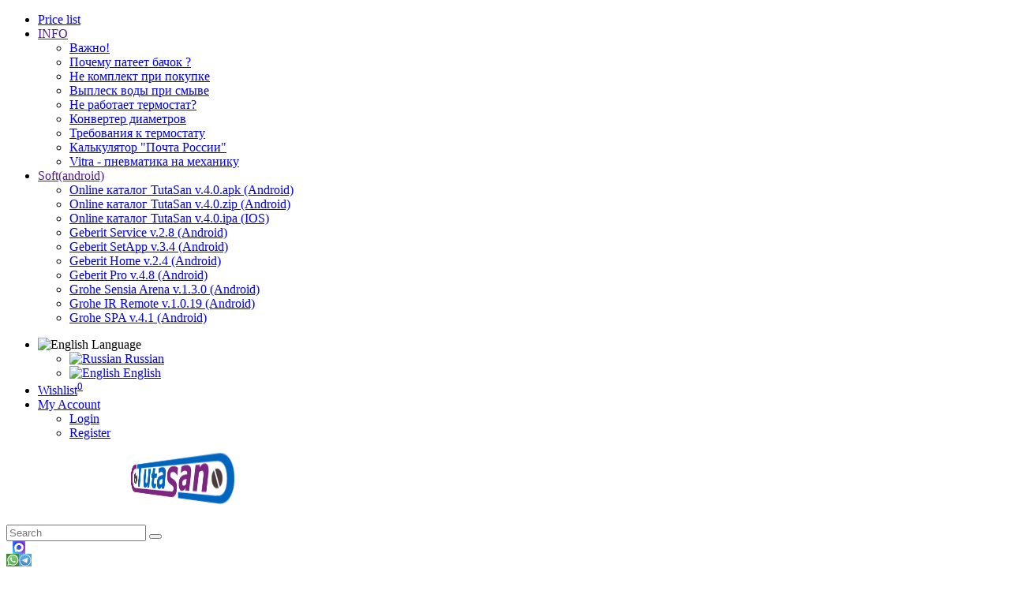

--- FILE ---
content_type: text/html; charset=utf-8
request_url: https://tutasan.ru/smesiteli_dushsistemy_1/kran_buksy_1
body_size: 26981
content:
<!DOCTYPE html>
<!--[if IE]><![endif]-->
<!--[if IE 8 ]><html dir="ltr" lang="en" class="iexpl"><![endif]-->
<!--[if IE 9 ]><html dir="ltr" lang="en" class="iexpl"><![endif]-->
<!--[if (gt IE 9)|!(IE)]><!-->
<html dir="ltr" lang="en" class="product-category-198_238 opacity_minus_products">
<!--<![endif]-->
<head>
<meta charset="UTF-8" />
<meta name="viewport" content="width=device-width, initial-scale=1">
<meta http-equiv="X-UA-Compatible" content="IE=edge">
<title>Кран-буксы - купить в интернет-магазине.</title>
<base href="https://tutasan.ru/" />
 
<meta name="description" content="Кран-буксы - каталог, характеристики, отзывы, цены." />
 
 
<meta name="keywords" content= "Кран-буксы, купить, продажа, выбор, цена, стоимость, описание, характеристики, отзывы, интернет магазин." />
 
<meta property="og:title" content="Кран-буксы - купить в интернет-магазине." />
<meta property="og:type" content="website" />
<meta property="og:url" content="https://tutasan.ru/smesiteli_dushsistemy_1/kran_buksy_1" />
<meta property="og:image" content="https://tutasan.ru/image/catalog/Logo/Tutasan17-6.gif" />
<meta property="og:site_name" content="TutaSan.ru" />
 
	<link href="catalog/view/theme/revolution/stylesheet/stylesheet_min.css" rel="stylesheet">
 
<style>
 
 
#top2 .search {margin-top: 22px;}
#top2 #logo {margin-top: 8px;}
 
 
</style>
 
<link href="/catalog/view/theme/revolution/stylesheet/revfilter.css" type="text/css" rel="stylesheet" media="screen" />
 
<link href="catalog/view/theme/default/stylesheet/sidebar_menu/sidebar-am.css" type="text/css" rel="stylesheet" media="screen" />
 
<link href="catalog/view/theme/default/stylesheet/sidebar_menu/sidebar-pm.css" type="text/css" rel="stylesheet" media="screen" />
 
<link href="catalog/view/theme/default/stylesheet/sdek.css" type="text/css" rel="stylesheet" media="screen" />
 
<link href="catalog/view/javascript/cheaper30/cheaper30.css" type="text/css" rel="stylesheet" media="screen" />
 
<script src="catalog/view/javascript/jquery/jquery-2.1.1.min.js"></script>
<script src="catalog/view/javascript/jquery/owl-carousel/owl.carousel.min.js"></script>
 
<link href="https://tutasan.ru/smesiteli_dushsistemy_1/kran_buksy_1" rel="canonical" />
 
<link href="https://tutasan.ru/smesiteli_dushsistemy_1/kran_buksy_1?page=2" rel="next" />
 
<link href="https://tutasan.ru/image/catalog/Logo/faviсon.png" rel="icon" />
 
 
<script src="/catalog/view/javascript/revolution/ion.rangeslider.min.js"></script>
 
<script src="catalog/view/javascript/jquery/sidebar_menu/easing.js"></script>
 
<script src="catalog/view/javascript/megamessage/mm.js"></script>
 
<script src="//api-maps.yandex.ru/2.1/?lang=ru_RU&ns=cdekymap"></script>
 
<script src="catalog/view/javascript/sdek.js"></script>
 
<script src="catalog/view/javascript/cheaper30/cheaper30.js"></script>
 
<script><!--
function max_height_div(div){var maxheight = 0;$(div).each(function(){$(this).removeAttr('style');if($(this).height() > maxheight){maxheight = $(this).height();}});$(div).height(maxheight);}
//--></script>
 
</head>
<body>
<div class="all_content_mmenu">
  
 
	<div itemscope itemtype="http://schema.org/Organization" style="display:none;">
		<meta itemprop="name" content="TutaSan.ru" />
		<link itemprop="url" href="https://tutasan.ru/smesiteli_dushsistemy_1/kran_buksy_1" />
		<link itemprop="logo" href="https://tutasan.ru/image/catalog/Logo/Tutasan17-6.gif" />
		 
			<meta itemprop="description" content="Кран-буксы - каталог, характеристики, отзывы, цены." />
		 
		 
			<div itemprop="address" itemscope itemtype="http://schema.org/PostalAddress">
				<meta itemprop="postalCode" content="357500" />
				<meta itemprop="addressLocality" content="Пятигорск" />
				<meta itemprop="streetAddress" content="ул. Заречная 1д" />
			</div>
		 
		 
			 
				<meta itemprop="telephone" content="+7 (961) 444-55-40" />
			 
		 
		<meta itemprop="email" content="tutasan26@yandex.ru" />	
		 
		 
		<link itemprop="sameAs" href="WhatsApp" />
		 
		<link itemprop="sameAs" href="Telegram" />
		 
		<link itemprop="sameAs" href="Viber" />
		 
		 
	</div>
 
 
<div id="pagefader2"></div>
 
 
<div id="all_document">
 
<header>
	 
	<div id="top">
		<div class="container">
			 
			 
				 
				<div class="top-links hidden-xs verh nav pull-left text-center">
					 
					 
					 
						<ul class="list-inline ul_dop_menu">
							 
																	<li><a href="index.php?route=blog/article&article_id=127">Price list</a></li>
															 
								 
									<li class="dropdown"><a href="" class="dropdown-toggle" data-toggle="dropdown">INFO<i class="fa fa-chevron-down strdown"></i></a>
										<ul class="dropdown-menu dropdown-menu-right">
																							<li><a href="index.php?route=blog/article&article_id=128">Важно!</a></li>
																							<li><a href="index.php?route=blog/article&article_id=129">Почему патеет бачок ?</a></li>
																							<li><a href="index.php?route=blog/article&article_id=126">Не комплект при покупке</a></li>
																							<li><a href="index.php?route=blog/article&blog_category_id=72&article_id=130">Выплеск воды при смыве</a></li>
																							<li><a href="index.php?route=blog/article&article_id=126">Не работает термостат?</a></li>
																							<li><a href="index.php?route=blog/article&article_id=133">Конвертер диаметров</a></li>
																							<li><a href="index.php?route=blog/article&article_id=126">Требования к термостату</a></li>
																							<li><a href="http://www.postcalc.ru/">Калькулятор "Почта России"</a></li>
																							<li><a href="index.php?route=blog/article&article_id=135">Vitra - пневматика на механику</a></li>
																					</ul>
									</li>
															 
								 
									<li class="dropdown"><a href="" class="dropdown-toggle" data-toggle="dropdown">Soft(android)<i class="fa fa-chevron-down strdown"></i></a>
										<ul class="dropdown-menu dropdown-menu-right">
																							<li><a href="https://tutasan.ru/image/catalog/apk/TutaSan.ru-v4.apk">Online каталог TutaSan v.4.0.apk (Android)</a></li>
																							<li><a href="https://tutasan.ru/image/catalog/apk/TutaSan.ru-v4.zip">Online каталог TutaSan v.4.0.zip (Android)</a></li>
																							<li><a href="https://tutasan.ru/image/catalog/apk/TutaSan.ru-v4.ipa">Online каталог TutaSan v.4.0.ipa (IOS)</a></li>
																							<li><a href="https://tutasan.ru/image/catalog/apk/service_base.apk">Geberit Service v.2.8 (Android)</a></li>
																							<li><a href="https://tutasan.ru/image/catalog/apk/setapp_base.apk">Geberit SetApp v.3.4 (Android)</a></li>
																							<li><a href="https://tutasan.ru/image/catalog/apk/geberit_home_base.apk">Geberit Home v.2.4 (Android)</a></li>
																							<li><a href="https://tutasan.ru/image/catalog/apk/pro_base.apk">Geberit Pro v.4.8 (Android)</a></li>
																							<li><a href="https://tutasan.ru/image/catalog/apk/Sensia_Arena.apk">Grohe Sensia Arena v.1.3.0 (Android)</a></li>
																							<li><a href="https://tutasan.ru/image/catalog/apk/IR_Remote.apk">Grohe IR Remote v.1.0.19 (Android)</a></li>
																							<li><a href="https://tutasan.ru/image/catalog/apk/Grohe_SPA.apk">Grohe SPA v.4.1 (Android)</a></li>
																					</ul>
									</li>
																					</ul>
					 
					<span class="foroppro" style="display:none;"></span>
				</div>
			 
			 
				<div class="top-links verh nav pull-right ">
					<ul class="list-inline">
						 
<li class="pull-left">
	<form action="https://tutasan.ru/index.php?route=common/language/language" method="post" enctype="multipart/form-data" id="language" class="dropdown">
	<span class="span-a dropdown-toggle" data-toggle="dropdown">
     
     
     
     
    <img src="catalog/language/en-gb/en-gb.png" alt="English" title="English" />
     
     
    <span class="hidden-xs hidden-sm hidden-md"> Language</span><i class="fa fa-chevron-down strdown"></i></span>
	<ul class="dropdown-menu dropdown-menu-right">
		 
			<li><a href="ru-ru"><img src="catalog/language/ru-ru/ru-ru.png" alt="Russian" title="Russian" /> Russian</a></li>
		 
			<li><a href="en-gb"><img src="catalog/language/en-gb/en-gb.png" alt="English" title="English" /> English</a></li>
		 
	</ul>
  <input type="hidden" name="code" value="" />
  <input type="hidden" name="redirect" value="eyJyb3V0ZSI6InByb2R1Y3RcL2NhdGVnb3J5IiwidXJsIjoiJnBhdGg9MTk4XzIzOCIsInByb3RvY29sIjoiMSJ9" />
  </form>
</li>
 
						 
						 
						<li><a href="https://tutasan.ru/index.php?route=account/wishlist" class="dropdown-toggle"><span id="wishlist-total"><i class="fa fa-heart"></i><span class="hidden-xs hidden-sm">Wishlist</span><sup>0</sup></span></a></li> 
						 
							<li class="dropdown "><a href="https://tutasan.ru/index.php?route=revolution/account/revaccount" title="My Account" class="dropdown-toggle" data-toggle="dropdown"><i class="fa fa-user"></i> <span class="hidden-xs hidden-sm">My Account</span><i class="fa fa-chevron-down strdown"></i></a>
								<ul class="dropdown-menu dropdown-menu-right">
								 
									 
										<li><a href="javascript:void(0);" onclick="get_revpopup_login();">Login</a></li>
									 
									<li><a href="https://tutasan.ru/index.php?route=account/simpleregister">Register</a></li>
								 
								</ul>
							</li>
						 
					</ul>
				</div>
			 
		</div>
	</div>
	 
	<div id="top2">
	  <div class="container">
		<div class="row">
		<div class="col-xs-12 col-sm-6 col-md-3">
			<div id="logo">
			   
				 
				  <a href="https://tutasan.ru/en"><img src="https://tutasan.ru/image/catalog/Logo/Tutasan17-6.gif" title="TutaSan.ru" alt="TutaSan.ru" class="img-responsive" /></a>
				 
			   
			</div>
		</div>
		 
		<div class="hidden-xs hidden-sm bigsearch col-xs-12 col-sm-6 col-md-6">
			 
				 
	<div class="search input-group">
		<input type="text" name="search" value="" placeholder="Search" class="form-control input-lg" />
		<input class="selected_category" type="hidden" name="category_id" value="0" />
		<span class="input-group-btn">
			<button type="button" class="search-button btn btn-default btn-lg search_button"><i class="fa fa-search"></i></button>
		</span>
	</div>
 
			 
		</div>
		 
		 
			<div class="col-xs-12 col-sm-6 col-md-3 ">
				<div class="header_conts t-ar">
					<div class="tel">
						 
							<span class="header_phone_image"><img src="https://tutasan.ru/image/cache/catalog/Logo/Max-WP-Tel-3-32x32.png" alt=""/></span>
						 
						<div class="header_phone_nomer">
							 
								<span class="s11">Режим работы:</span>
								 
							 
							 
								 
								<button type="button" class="dropdown-toggle" data-toggle="dropdown" aria-expanded="true">
									<span class="s22">
										<span class="telefon">8 (961)</span> 444-55-40 
										 
										<i class="fa fa-chevron-down"></i>
										 
									</span>
								</button>
								 
							 
							 
								<ul class="dropdown-menu dropdown-menu-right dop_contss">
									 
									 
									 
										 
											 
												<li><a href="https://max.ru/u/f9LHodD0cOJRqMxFXC0DPnaH2-gGvCskMR_oRWenmkuB0oVyYdW92s2Vq6A"><span><span class="mask"></span><img class="" src="https://tutasan.ru/image/cache/catalog/Logo/max-messenger-logo-21x21.jpg" alt=""/><span>Max</span></span></a></li>
											 
										 
											 
												<li><a href=" https://api.whatsapp.com/send?phone=79614445540"><span><span class="mask"></span><img class="" src="https://tutasan.ru/image/cache/catalog/Logo/WP-21x21.png" alt=""/><span>WhatsApp</span></span></a></li>
											 
										 
											 
												<li><a href="https://t.me/TutaSan"><span><span class="mask"></span><img class="" src="https://tutasan.ru/image/cache/catalog/Logo/Tel-21x21.png" alt=""/><span>Telegram</span></span></a></li>
											 
										 
											 
												<li><a href="tel:+79614445540"><span><i class="fa fa-volume-control-phone"></i><span>Позвонить</span></span></a></li>
											 
										 
									 
									 
								</ul>	
							 
						</div>
					</div>
					 
					 
						<div class="phone_dop_text2">
							<iframe src="https://yandex.ru/sprav/widget/rating-badge/101255571114" width="150" height="50" frameborder="0"></iframe> 
						</div>
					 
				</div>
			</div>
		 
				 
		</div>
	  </div>
	</div>  
	 
	<div id="top3" class="clearfix ">
		<div class="container">
			<div class="row image_in_ico_row">
				 
				<div class="col-xs-6 col-md-3">
					<div id="menu2_button" >
<div class="box-heading hidden-md hidden-lg" data-toggle="offcanvas" data-target=".navmenu.mobcats" data-canvas="body"><i class="fa fa-server"></i>Catalog<span class="icorightmenu"><i class="fa fa-chevron-down"></i></span></div>
 
<div class="box-heading hidden-xs hidden-sm" onclick="return false;"><i class="fa fa-server"></i>Catalog<span class="icorightmenu"><i class="fa fa-chevron-down"></i></span></div>
<div class="box-content am hidden-xs hidden-sm">
<div id="menu2" >
<div class="podmenu2"></div>
<div class="catalog_list catalog_list_popup catalog_as_popup">
 
	 
		<div class="revlevel_1 hasChildren closed menu2dopmenu">
			 
				<div class="title with-child">
					<a href="#" onclick='return false;' class='cursor_default_menu'>
					 <i class="am_category_icon "></i>  запчасти по модели:
					<span class="arrow-btn"><i class="fa fa-angle-right"></i></span>
					</a>
				</div>
			  
							<div class="childrenList">
											  					 
					<div class="child-box box-col-1">
						 
							<ul class="ul_block1 cat_dop col-1">
							 
								<li class="glavli"><a href="#" onclick='return false;' class='cursor_default_menu'> <i class="am_category_icon "></i>  CERSANIT Инсталляции</a>
																		<ul class="lastul">
										 
																																	<li class="category-3"><a href="https://tutasan.ru/cersanit_installyacii/installyaciya_aqua"><i class="fa fa-minus"></i>Инсталляция AQUA (СсП)</a></li>
																																												<li class="category-4"><a href="https://tutasan.ru/cersanit_installyacii/installyaciya_aqua_40"><i class="fa fa-minus"></i>Инсталляция AQUA 40</a></li>
																																												<li class="category-5"><a href="https://tutasan.ru/cersanit_installyacii/installyaciya_aqua_50_slim"><i class="fa fa-minus"></i>Инсталляция AQUA 50 SLIM</a></li>
																																												<li class="category-13"><a href="https://tutasan.ru/cersanit_installyacii/installyaciya_leon"><i class="fa fa-minus"></i>Инсталляция LEON</a></li>
																																												<li class="category-16"><a href="https://tutasan.ru/cersanit_installyacii/installyaciya_leon_new"><i class="fa fa-minus"></i>Инсталляция LEON NEW</a></li>
																															 
									</ul>
									 
								</li>
							 
								<li class="glavli"><a href="#" onclick='return false;' class='cursor_default_menu'> <i class="am_category_icon "></i>  CERSANIT Унитазы</a>
																		<ul class="lastul">
										 
																																	<li class="category-7"><a href="https://tutasan.ru/cersanit_unitazy/unitaz_arteco"><i class="fa fa-minus"></i>Унитаз ARTECO</a></li>
																																												<li class="category-8"><a href="https://tutasan.ru/cersanit_unitazy/unitaz_best"><i class="fa fa-minus"></i>Унитаз BEST</a></li>
																																												<li class="category-14"><a href="https://tutasan.ru/cersanit_unitazy/unitaz_carina"><i class="fa fa-minus"></i>Унитаз CARINA</a></li>
																																												<li class="category-20"><a href="https://tutasan.ru/cersanit_unitazy/unitaz_city"><i class="fa fa-minus"></i>Унитаз CITY</a></li>
																																												<li class="category-21"><a href="https://tutasan.ru/cersanit_unitazy/unitaz_delfi_podv"><i class="fa fa-minus"></i>Унитаз DELFI подв.</a></li>
																															 
									</ul>
									 
								</li>
							 
								<li class="glavli"><a href="#" onclick='return false;' class='cursor_default_menu'> <i class="am_category_icon "></i>  VITRA Инсталляции</a>
																		<ul class="lastul">
										 
																																	<li class="category-10"><a href="https://tutasan.ru/vitra_installyacii/701_xxxx"><i class="fa fa-minus"></i>701-xxxx (12см)</a></li>
																																												<li class="category-11"><a href="https://tutasan.ru/vitra_installyacii/711_xxxx"><i class="fa fa-minus"></i>711-xxxx (733) (12см, 3/6L)</a></li>
																																												<li class="category-12"><a href="https://tutasan.ru/vitra_installyacii/720_xxxx"><i class="fa fa-minus"></i>720-xxxx EXP (10см, 3/6L)</a></li>
																																												<li class="category-15"><a href="https://tutasan.ru/vitra_installyacii/722_xxxx"><i class="fa fa-minus"></i>722-xxxx (electronic)</a></li>
																																												<li class="category-30"><a href="https://tutasan.ru/vitra_installyacii/733_xxxx"><i class="fa fa-minus"></i>733-xxxx (711) (12см, 2.5/4L)</a></li>
																															 
									</ul>
									 
								</li>
														</ul>
						  
					</div>
				</div>
			 
		</div>
	 
 
 
	 
		<div class="revlevel_1 hasChildren closed menu2categories">
			 
				<div class="title with-child">
				<a href="https://tutasan.ru/vanny_1">
				 <span class="am_category_image hidden"><img src="https://tutasan.ru/image/cache/no_image-21x21.png" alt=""/><span class="mask"></span></span> ВАННЫ 
				<span class="arrow-btn"><i class="fa fa-angle-right"></i></span>
				</a>
				</div>
			 
				
			<div class="childrenList">
									  				 
				<div class="child-box box-col-1">
				 
					<ul class="ul_block192 col-1">
					 
						<li class="glavli"><a href="https://tutasan.ru/vanny_1/gidro_aero_massazh_1"> <span class="am_category_image hidden"><img src="https://tutasan.ru/image/cache/no_image-21x21.png" alt=""/></span> Гидро / Аэро массаж</a>
							 
						</li>
					 
						<li class="glavli"><a href="https://tutasan.ru/vanny_1/raznoe_vanny_1"> <span class="am_category_image hidden"><img src="https://tutasan.ru/image/cache/no_image-21x21.png" alt=""/></span> Разное (ванны)</a>
							 
						</li>
					 
						<li class="glavli"><a href="https://tutasan.ru/vanny_1/sifony_slivy_perelivy_1"> <span class="am_category_image hidden"><img src="https://tutasan.ru/image/cache/no_image-21x21.png" alt=""/></span> Сифоны / Сливы-переливы</a>
							 
						</li>
					 
						<li class="glavli"><a href="https://tutasan.ru/vanny_1/smesiteli_na_bort_1"> <span class="am_category_image hidden"><img src="https://tutasan.ru/image/cache/no_image-21x21.png" alt=""/></span> Смесители на борт ванны</a>
							 
						</li>
					 
						<li class="glavli"><a href="https://tutasan.ru/index.php?route=product/category&amp;path=192_311"> <span class="am_category_image hidden"><img src="https://tutasan.ru/image/cache/no_image-21x21.png" alt=""/></span> Электроника (ванны)</a>
							 
						</li>
					 	 
					</ul>
				  
				 
				</div>
			</div>
			  
		</div>		
	 
		<div class="revlevel_1 hasChildren closed menu2categories">
			 
				<div class="title with-child">
				<a href="https://tutasan.ru/dush_kabiny_ugolki_1">
				 <span class="am_category_image hidden"><img src="https://tutasan.ru/image/cache/no_image-21x21.png" alt=""/><span class="mask"></span></span> ДУШ. КАБИНЫ / УГОЛКИ 
				<span class="arrow-btn"><i class="fa fa-angle-right"></i></span>
				</a>
				</div>
			 
				
			<div class="childrenList">
									  				 
				<div class="child-box box-col-1">
				 
					<ul class="ul_block193 col-1">
					 
						<li class="glavli"><a href="https://tutasan.ru/index.php?route=product/category&amp;path=193_319"> <span class="am_category_image hidden"><img src="https://tutasan.ru/image/cache/no_image-21x21.png" alt=""/></span> Петли / Крепление стекла</a>
							 
						</li>
					 
						<li class="glavli"><a href="https://tutasan.ru/dush_kabiny_ugolki_1/raznoe_duch_1"> <span class="am_category_image hidden"><img src="https://tutasan.ru/image/cache/no_image-21x21.png" alt=""/></span> Разное (душ. каб.)</a>
							 
						</li>
					 
						<li class="glavli"><a href="https://tutasan.ru/dush_kabiny_ugolki_1/roliki_kolesiki_1"> <span class="am_category_image hidden"><img src="https://tutasan.ru/image/cache/no_image-21x21.png" alt=""/></span> Ролики / Колесики</a>
							 
						</li>
					 
						<li class="glavli"><a href="https://tutasan.ru/dush_kabiny_ugolki_1/ruchki_1"> <span class="am_category_image hidden"><img src="https://tutasan.ru/image/cache/no_image-21x21.png" alt=""/></span> Ручки</a>
							 
						</li>
					 
						<li class="glavli"><a href="https://tutasan.ru/dush_kabiny_ugolki_1/slivy_sifony_1"> <span class="am_category_image hidden"><img src="https://tutasan.ru/image/cache/no_image-21x21.png" alt=""/></span> Сливы / Сифоны</a>
							 
						</li>
					 
						<li class="glavli"><a href="https://tutasan.ru/dush_kabiny_ugolki_1/smesiteli_dush_kab_1"> <span class="am_category_image hidden"><img src="https://tutasan.ru/image/cache/no_image-21x21.png" alt=""/></span> Смесители (душ.каб.)</a>
							 
						</li>
					 
						<li class="glavli"><a href="https://tutasan.ru/dush_kabiny_ugolki_1/tropicheskiy_dush_1"> <span class="am_category_image hidden"><img src="https://tutasan.ru/image/cache/no_image-21x21.png" alt=""/></span> Тропический душ</a>
							 
						</li>
					 
						<li class="glavli"><a href="https://tutasan.ru/dush_kabiny_ugolki_1/uplotniteli_bryzgoviki_1"> <span class="am_category_image hidden"><img src="https://tutasan.ru/image/cache/no_image-21x21.png" alt=""/></span> Уплотнители / Брызговики</a>
							 
						</li>
					 
						<li class="glavli"><a href="https://tutasan.ru/dush_kabiny_ugolki_1/elektronika_dush_kab_1"> <span class="am_category_image hidden"><img src="https://tutasan.ru/image/cache/no_image-21x21.png" alt=""/></span> Электроника (душ.каб.)</a>
							 
						</li>
					 	 
					</ul>
				  
				 
				</div>
			</div>
			  
		</div>		
	 
		<div class="revlevel_1 hasChildren closed menu2categories">
			 
				<div class="title with-child">
				<a href="https://tutasan.ru/installyacii_unitazy_1">
				 <span class="am_category_image hidden"><img src="https://tutasan.ru/image/cache/no_image-21x21.png" alt=""/><span class="mask"></span></span> ИНСТАЛЛЯЦИИ / УНИТАЗЫ 
				<span class="arrow-btn"><i class="fa fa-angle-right"></i></span>
				</a>
				</div>
			 
				
			<div class="childrenList">
									  				 
				<div class="child-box box-col-1">
				 
					<ul class="ul_block194 col-1">
					 
						<li class="glavli"><a href="https://tutasan.ru/installyacii_unitazy_1/zalivnaya_slivnaya_komplekt_1"> <span class="am_category_image hidden"><img src="https://tutasan.ru/image/cache/no_image-21x21.png" alt=""/></span> Заливная + Сливная (комплект)</a>
							 
						</li>
					 
						<li class="glavli"><a href="https://tutasan.ru/installyacii_unitazy_1/zalivnoy_mehanizm_1"> <span class="am_category_image hidden"><img src="https://tutasan.ru/image/cache/no_image-21x21.png" alt=""/></span> Заливной механизм</a>
							 
						</li>
					 
						<li class="glavli"><a href="https://tutasan.ru/installyacii_unitazy_1/zalivnoy_mehanizm_membrana_1"> <span class="am_category_image hidden"><img src="https://tutasan.ru/image/cache/no_image-21x21.png" alt=""/></span> Заливной механизм (мембрана)</a>
							 
						</li>
					 
						<li class="glavli"><a href="https://tutasan.ru/index.php?route=product/category&amp;path=194_316"> <span class="am_category_image hidden"><img src="https://tutasan.ru/image/cache/no_image-21x21.png" alt=""/></span> Клавиша (рычаги/рамка/лючок)</a>
							 
						</li>
					 
						<li class="glavli"><a href="https://tutasan.ru/index.php?route=product/category&amp;path=194_312"> <span class="am_category_image hidden"><img src="https://tutasan.ru/image/cache/no_image-21x21.png" alt=""/></span> Клавиша (толкатель/держатель)</a>
							 
						</li>
					 
						<li class="glavli"><a href="https://tutasan.ru/installyacii_unitazy_1/klavisha_smyva_1"> <span class="am_category_image hidden"><img src="https://tutasan.ru/image/cache/no_image-21x21.png" alt=""/></span> Клавиша смыва инсталляции</a>
							 
						</li>
					 
						<li class="glavli"><a href="https://tutasan.ru/installyacii_unitazy_1/knopka_smyva_1"> <span class="am_category_image hidden"><img src="https://tutasan.ru/image/cache/no_image-21x21.png" alt=""/></span> Кнопка смыва унитаза</a>
							 
						</li>
					 
						<li class="glavli"><a href="https://tutasan.ru/installyacii_unitazy_1/krepezhi_kreplenie_1"> <span class="am_category_image hidden"><img src="https://tutasan.ru/image/cache/no_image-21x21.png" alt=""/></span> Крепежи / Крепление</a>
							 
						</li>
					 
						<li class="glavli"><a href="https://tutasan.ru/installyacii_unitazy_1/patrubki_otvod_gofra_1"> <span class="am_category_image hidden"><img src="https://tutasan.ru/image/cache/no_image-21x21.png" alt=""/></span> Патрубки / Отвод / Гофра</a>
							 
						</li>
					 
						<li class="glavli"><a href="https://tutasan.ru/installyacii_unitazy_1/prokladka_manzheta_1"> <span class="am_category_image hidden"><img src="https://tutasan.ru/image/cache/no_image-21x21.png" alt=""/></span> Прокладка / Манжета</a>
							 
						</li>
					 
						<li class="glavli"><a href="https://tutasan.ru/installyacii_unitazy_1/raznoe_instal_unit_1"> <span class="am_category_image hidden"><img src="https://tutasan.ru/image/cache/no_image-21x21.png" alt=""/></span> Разное (инсталл./унит.)</a>
							 
						</li>
					 
						<li class="glavli"><a href="https://tutasan.ru/installyacii_unitazy_1/slivnoy_mehanizm_installyacii_1"> <span class="am_category_image hidden"><img src="https://tutasan.ru/image/cache/no_image-21x21.png" alt=""/></span> Сливной механизм (инсталляции)</a>
							 
						</li>
					 
						<li class="glavli"><a href="https://tutasan.ru/installyacii_unitazy_1/slivnoy_mehanizm_prokladka_1"> <span class="am_category_image hidden"><img src="https://tutasan.ru/image/cache/no_image-21x21.png" alt=""/></span> Сливной механизм (прокладка)</a>
							 
						</li>
					 
						<li class="glavli"><a href="https://tutasan.ru/installyacii_unitazy_1/slivnoy_mehanizm_unitaza_1"> <span class="am_category_image hidden"><img src="https://tutasan.ru/image/cache/no_image-21x21.png" alt=""/></span> Сливной механизм (унитаза)</a>
							 
						</li>
					 
						<li class="glavli"><a href="https://tutasan.ru/installyacii_unitazy_1/elektronika_instal_unit_1"> <span class="am_category_image hidden"><img src="https://tutasan.ru/image/cache/no_image-21x21.png" alt=""/></span> Электроника (инстал./унит.)</a>
							 
						</li>
					 	 
					</ul>
				  
				 
				</div>
			</div>
			  
		</div>		
	 
		<div class="revlevel_1 hasChildren closed menu2categories">
			 
				<div class="title with-child">
				<a href="https://tutasan.ru/perehody_ugolki_soedineniya_1">
				 <span class="am_category_image hidden"><img src="https://tutasan.ru/image/cache/no_image-21x21.png" alt=""/><span class="mask"></span></span> ПЕРЕХОДЫ/ УГОЛКИ/ СОЕДИНЕНИЯ 
				<span class="arrow-btn"><i class="fa fa-angle-right"></i></span>
				</a>
				</div>
			 
				
			<div class="childrenList">
									  				 
				<div class="child-box box-col-1">
				 
					<ul class="ul_block217 col-1">
					 
						<li class="glavli"><a href="https://tutasan.ru/perehody_ugolki_soedineniya_1/raznoe_per_ugol_1"> <span class="am_category_image hidden"><img src="https://tutasan.ru/image/cache/no_image-21x21.png" alt=""/></span> Разное (перех./соед.)</a>
							 
						</li>
					 	 
					</ul>
				  
				 
				</div>
			</div>
			  
		</div>		
	 
		<div class="revlevel_1 hasChildren closed menu2categories">
			 
				<div class="title with-child">
				<a href="https://tutasan.ru/pissuary_1">
				 <span class="am_category_image hidden"><img src="https://tutasan.ru/image/cache/no_image-21x21.png" alt=""/><span class="mask"></span></span> ПИССУАРЫ 
				<span class="arrow-btn"><i class="fa fa-angle-right"></i></span>
				</a>
				</div>
			 
				
			<div class="childrenList">
									  				 
				<div class="child-box box-col-1">
				 
					<ul class="ul_block197 col-1">
					 
						<li class="glavli"><a href="https://tutasan.ru/pissuary_1/prokladka_membrana_1"> <span class="am_category_image hidden"><img src="https://tutasan.ru/image/cache/no_image-21x21.png" alt=""/></span> Прокладка / Мембрана</a>
							 
						</li>
					 
						<li class="glavli"><a href="https://tutasan.ru/pissuary_1/raznoe_pissuar_1"> <span class="am_category_image hidden"><img src="https://tutasan.ru/image/cache/no_image-21x21.png" alt=""/></span> Разное (писсуары)</a>
							 
						</li>
					 
						<li class="glavli"><a href="https://tutasan.ru/pissuary_1/sifony_slivy_1"> <span class="am_category_image hidden"><img src="https://tutasan.ru/image/cache/no_image-21x21.png" alt=""/></span> Сифоны / Сливы </a>
							 
						</li>
					 
						<li class="glavli"><a href="https://tutasan.ru/pissuary_1/elektronika_pissuar_1"> <span class="am_category_image hidden"><img src="https://tutasan.ru/image/cache/no_image-21x21.png" alt=""/></span> Электроника (писсуар)</a>
							 
						</li>
					 	 
					</ul>
				  
				 
				</div>
			</div>
			  
		</div>		
	 
		<div class="revlevel_1 hasChildren closed menu2categories">
			 
				<div class="title with-child">
				<a href="https://tutasan.ru/raznoe_1-">
				 <span class="am_category_image hidden"><img src="https://tutasan.ru/image/cache/no_image-21x21.png" alt=""/><span class="mask"></span></span> РАЗНОЕ 
				<span class="arrow-btn"><i class="fa fa-angle-right"></i></span>
				</a>
				</div>
			 
				
			<div class="childrenList">
									  				 
				<div class="child-box box-col-1">
				 
					<ul class="ul_block201 col-1">
					 
						<li class="glavli"><a href="https://tutasan.ru/raznoe_1-/raznoe_raznoe_1"> <span class="am_category_image hidden"><img src="https://tutasan.ru/image/cache/no_image-21x21.png" alt=""/></span> Разное (разное)</a>
							 
						</li>
					 	 
					</ul>
				  
				 
				</div>
			</div>
			  
		</div>		
	 
		<div class="revlevel_1 hasChildren closed menu2categories">
			 
				<div class="title with-child">
				<a href="https://tutasan.ru/rakoviny_bide_1">
				 <span class="am_category_image hidden"><img src="https://tutasan.ru/image/cache/no_image-21x21.png" alt=""/><span class="mask"></span></span> РАКОВИНЫ / БИДЕ 
				<span class="arrow-btn"><i class="fa fa-angle-right"></i></span>
				</a>
				</div>
			 
				
			<div class="childrenList">
									  				 
				<div class="child-box box-col-1">
				 
					<ul class="ul_block196 col-1">
					 
						<li class="glavli"><a href="https://tutasan.ru/rakoviny_bide_1/krepezhi_1"> <span class="am_category_image hidden"><img src="https://tutasan.ru/image/cache/no_image-21x21.png" alt=""/></span> Крепежи</a>
							 
						</li>
					 
						<li class="glavli"><a href="https://tutasan.ru/rakoviny_bide_1/raznoe_racov_bide_1"> <span class="am_category_image hidden"><img src="https://tutasan.ru/image/cache/no_image-21x21.png" alt=""/></span> Разное (рак./биде)</a>
							 
						</li>
					 
						<li class="glavli"><a href="https://tutasan.ru/rakoviny_bide_1/sifony_gofry_slivy_1"> <span class="am_category_image hidden"><img src="https://tutasan.ru/image/cache/no_image-21x21.png" alt=""/></span> Сифоны / Гофры / Сливы</a>
							 
						</li>
					 	 
					</ul>
				  
				 
				</div>
			</div>
			  
		</div>		
	 
		<div class="revlevel_1 hasChildren closed menu2categories">
			 
				<div class="title with-child">
				<a href="https://tutasan.ru/sidenya_1">
				 <span class="am_category_image hidden"><img src="https://tutasan.ru/image/cache/no_image-21x21.png" alt=""/><span class="mask"></span></span> СИДЕНЬЯ 
				<span class="arrow-btn"><i class="fa fa-angle-right"></i></span>
				</a>
				</div>
			 
				
			<div class="childrenList">
									  				 
				<div class="child-box box-col-1">
				 
					<ul class="ul_block200 col-1">
					 
						<li class="glavli"><a href="https://tutasan.ru/sidenya_1/amortizatory_dempfera_1"> <span class="am_category_image hidden"><img src="https://tutasan.ru/image/cache/no_image-21x21.png" alt=""/></span> Амортизаторы / Демпфера</a>
							 
						</li>
					 
						<li class="glavli"><a href="https://tutasan.ru/sidenya_1/kreplenie_krepezhi_1"> <span class="am_category_image hidden"><img src="https://tutasan.ru/image/cache/no_image-21x21.png" alt=""/></span> Крепление / Крепежи</a>
							 
						</li>
					 
						<li class="glavli"><a href="https://tutasan.ru/sidenya_1/kryshka_sidenya_1"> <span class="am_category_image hidden"><img src="https://tutasan.ru/image/cache/no_image-21x21.png" alt=""/></span> Крышка-Сиденья</a>
							 
						</li>
					 
						<li class="glavli"><a href="https://tutasan.ru/sidenya_1/mikrolifty_1"> <span class="am_category_image hidden"><img src="https://tutasan.ru/image/cache/no_image-21x21.png" alt=""/></span> Микролифты</a>
							 
						</li>
					 
						<li class="glavli"><a href="https://tutasan.ru/sidenya_1/raznoe_sideniy_1"> <span class="am_category_image hidden"><img src="https://tutasan.ru/image/cache/no_image-21x21.png" alt=""/></span> Разное (сиденья)</a>
							 
						</li>
					 
						<li class="glavli"><a href="https://tutasan.ru/sidenya_1/elektronika_sideniy_1"> <span class="am_category_image hidden"><img src="https://tutasan.ru/image/cache/no_image-21x21.png" alt=""/></span> Электроника (сиденья)</a>
							 
						</li>
					 	 
					</ul>
				  
				 
				</div>
			</div>
			  
		</div>		
	 
		<div class="revlevel_1 hasChildren closed menu2categories">
			 
				<div class="title with-child">
				<a href="https://tutasan.ru/smesiteli_dushsistemy_1">
				 <span class="am_category_image hidden"><img src="https://tutasan.ru/image/cache/no_image-21x21.png" alt=""/><span class="mask"></span></span> СМЕСИТЕЛИ / ДУШ.СИСТЕМЫ 
				<span class="arrow-btn"><i class="fa fa-angle-right"></i></span>
				</a>
				</div>
			 
				
			<div class="childrenList">
									  				 
				<div class="child-box box-col-1">
				 
					<ul class="ul_block198 col-1">
					 
						<li class="glavli"><a href="https://tutasan.ru/smesiteli_dushsistemy_1/aeratory_setochki_1"> <span class="am_category_image hidden"><img src="https://tutasan.ru/image/cache/no_image-21x21.png" alt=""/></span> Аэраторы / Сеточки</a>
							 
						</li>
					 
						<li class="glavli"><a href="https://tutasan.ru/smesiteli_dushsistemy_1/izlivy_nalivy_1"> <span class="am_category_image hidden"><img src="https://tutasan.ru/image/cache/no_image-21x21.png" alt=""/></span> Изливы / Наливы</a>
							 
						</li>
					 
						<li class="glavli"><a href="https://tutasan.ru/smesiteli_dushsistemy_1/kartridzhi_1"> <span class="am_category_image hidden"><img src="https://tutasan.ru/image/cache/no_image-21x21.png" alt=""/></span> Картриджи</a>
							 
						</li>
					 
						<li class="glavli"><a href="https://tutasan.ru/smesiteli_dushsistemy_1/kran_buksy_1"> <span class="am_category_image hidden"><img src="https://tutasan.ru/image/cache/no_image-21x21.png" alt=""/></span> Кран-буксы</a>
							 
						</li>
					 
						<li class="glavli"><a href="https://tutasan.ru/index.php?route=product/category&amp;path=198_313"> <span class="am_category_image hidden"><img src="https://tutasan.ru/image/cache/no_image-21x21.png" alt=""/></span> Крепеж / Крепления</a>
							 
						</li>
					 
						<li class="glavli"><a href="https://tutasan.ru/smesiteli_dushsistemy_1/leyki_dushi_1"> <span class="am_category_image hidden"><img src="https://tutasan.ru/image/cache/no_image-21x21.png" alt=""/></span> Лейки / Души</a>
							 
						</li>
					 
						<li class="glavli"><a href="https://tutasan.ru/smesiteli_dushsistemy_1/pereklyuchateli_rezhimov_1"> <span class="am_category_image hidden"><img src="https://tutasan.ru/image/cache/no_image-21x21.png" alt=""/></span> Переключатели режимов</a>
							 
						</li>
					 
						<li class="glavli"><a href="https://tutasan.ru/smesiteli_dushsistemy_1/prokladka_1"> <span class="am_category_image hidden"><img src="https://tutasan.ru/image/cache/no_image-21x21.png" alt=""/></span> Прокладка</a>
							 
						</li>
					 
						<li class="glavli"><a href="https://tutasan.ru/smesiteli_dushsistemy_1/raznoe_smesitely_1"> <span class="am_category_image hidden"><img src="https://tutasan.ru/image/cache/no_image-21x21.png" alt=""/></span> Разное (смесители)</a>
							 
						</li>
					 
						<li class="glavli"><a href="https://tutasan.ru/smesiteli_dushsistemy_1/rukoyatki_1"> <span class="am_category_image hidden"><img src="https://tutasan.ru/image/cache/no_image-21x21.png" alt=""/></span> Рукоятки</a>
							 
						</li>
					 
						<li class="glavli"><a href="https://tutasan.ru/smesiteli_dushsistemy_1/termostaty_1"> <span class="am_category_image hidden"><img src="https://tutasan.ru/image/cache/no_image-21x21.png" alt=""/></span> Термостаты</a>
							 
						</li>
					 
						<li class="glavli"><a href="https://tutasan.ru/smesiteli_dushsistemy_1/elektronika_smesitel_1"> <span class="am_category_image hidden"><img src="https://tutasan.ru/image/cache/no_image-21x21.png" alt=""/></span> Электроника (смесители)</a>
							 
						</li>
					 	 
					</ul>
				  
				 
				</div>
			</div>
			  
		</div>		
	 
		<div class="revlevel_1 hasChildren closed menu2categories">
			 
				<div class="title with-child">
				<a href="https://tutasan.ru/index.php?route=product/category&amp;path=317">
				 <span class="am_category_image hidden"><img src="https://tutasan.ru/image/cache/no_image-21x21.png" alt=""/><span class="mask"></span></span> ШЛАНГИ / КРАНЫ 
				<span class="arrow-btn"><i class="fa fa-angle-right"></i></span>
				</a>
				</div>
			 
				
			<div class="childrenList">
									  				 
				<div class="child-box box-col-1">
				 
					<ul class="ul_block317 col-1">
					 
						<li class="glavli"><a href="https://tutasan.ru/index.php?route=product/category&amp;path=317_253"> <span class="am_category_image hidden"><img src="https://tutasan.ru/image/cache/no_image-21x21.png" alt=""/></span> Краны / ШЛАНГ ПОДВОДА</a>
							 
						</li>
					 
						<li class="glavli"><a href="https://tutasan.ru/index.php?route=product/category&amp;path=317_255"> <span class="am_category_image hidden"><img src="https://tutasan.ru/image/cache/no_image-21x21.png" alt=""/></span> Шланг вытяжной кух/ванн</a>
							 
						</li>
					 
						<li class="glavli"><a href="https://tutasan.ru/index.php?route=product/category&amp;path=317_252"> <span class="am_category_image hidden"><img src="https://tutasan.ru/image/cache/no_image-21x21.png" alt=""/></span> Шланг подводки к смесителю</a>
							 
						</li>
					 
						<li class="glavli"><a href="https://tutasan.ru/index.php?route=product/category&amp;path=317_251"> <span class="am_category_image hidden"><img src="https://tutasan.ru/image/cache/no_image-21x21.png" alt=""/></span> Шланг смесителя на лейку 1/2</a>
							 
						</li>
					 	 
					</ul>
				  
				 
				</div>
			</div>
			  
		</div>		
	  
  
 
	 
	<div class="revlevel_1 hasChildren closed i_rhml_manufs">
		<div class="title with-child">
		<a href="https://tutasan.ru/index.php?route=product/manufacturer"> <i class="am_category_icon fa fa-hospital-o"></i> Manufacturers<span class="arrow-btn"><i class="fa fa-angle-right"></i></span></a>
		</div>
		<div class="childrenList">
							  			 
			<div class="child-box box-col-3">
					
					<ul class="ul_block cat_m col-3">
						 
							<li class="glavli">A 
								<ul class="lastul">
									 
									  <li class="category"><a href="https://tutasan.ru/alcaplast_1"><i class="fa fa-minus"></i>ALCAPLAST</a></li>
									 
									  <li class="category"><a href="https://tutasan.ru/am-pm-ru-en"><i class="fa fa-minus"></i>AM-PM</a></li>
										
								</ul>
							</li>
						 
							<li class="glavli">B 
								<ul class="lastul">
									 
									  <li class="category"><a href="https://tutasan.ru/bravat_1"><i class="fa fa-minus"></i>BRAVAT</a></li>
										
								</ul>
							</li>
						 
							<li class="glavli">C 
								<ul class="lastul">
									 
									  <li class="category"><a href="https://tutasan.ru/cersanit_1"><i class="fa fa-minus"></i>CERSANIT</a></li>
									 
									  <li class="category"><a href="https://tutasan.ru/index.php?route=product/manufacturer/info&amp;manufacturer_id=66"><i class="fa fa-minus"></i>CHARUS</a></li>
									 
									  <li class="category"><a href="https://tutasan.ru/china_1"><i class="fa fa-minus"></i>CHINA</a></li>
									 
									  <li class="category"><a href="https://tutasan.ru/index.php?route=product/manufacturer/info&amp;manufacturer_id=79"><i class="fa fa-minus"></i>ChinaY</a></li>
										
								</ul>
							</li>
						 
							<li class="glavli">D 
								<ul class="lastul">
									 
									  <li class="category"><a href="https://tutasan.ru/d_k_1"><i class="fa fa-minus"></i>D-K</a></li>
									 
									  <li class="category"><a href="https://tutasan.ru/index.php?route=product/manufacturer/info&amp;manufacturer_id=74"><i class="fa fa-minus"></i>DI</a></li>
										
								</ul>
							</li>
						 
							<li class="glavli">E 
								<ul class="lastul">
									 
									  <li class="category"><a href="https://tutasan.ru/index.php?route=product/manufacturer/info&amp;manufacturer_id=76"><i class="fa fa-minus"></i>ELGHANSA</a></li>
										
								</ul>
							</li>
						 
							<li class="glavli">F 
								<ul class="lastul">
									 
									  <li class="category"><a href="https://tutasan.ru/index.php?route=product/manufacturer/info&amp;manufacturer_id=60"><i class="fa fa-minus"></i>FLEXITALY</a></li>
									 
									  <li class="category"><a href="https://tutasan.ru/fluidmaster-ru-en"><i class="fa fa-minus"></i>Fluidmaster</a></li>
									 
									  <li class="category"><a href="https://tutasan.ru/frap_1"><i class="fa fa-minus"></i>FRAP</a></li>
										
								</ul>
							</li>
						 
							<li class="glavli">G 
								<ul class="lastul">
									 
									  <li class="category"><a href="https://tutasan.ru/gappo_1"><i class="fa fa-minus"></i>GAPPO</a></li>
									 
									  <li class="category"><a href="https://tutasan.ru/geberit_1"><i class="fa fa-minus"></i>GEBERIT</a></li>
									 
									  <li class="category"><a href="https://tutasan.ru/grohe_1"><i class="fa fa-minus"></i>GROHE</a></li>
									 
									  <li class="category"><a href="https://tutasan.ru/index.php?route=product/manufacturer/info&amp;manufacturer_id=61"><i class="fa fa-minus"></i>GSG</a></li>
										
								</ul>
							</li>
						 
							<li class="glavli">H 
								<ul class="lastul">
									 
									  <li class="category"><a href="https://tutasan.ru/hansgrohe_1"><i class="fa fa-minus"></i>HANSGROHE</a></li>
									 
									  <li class="category"><a href="https://tutasan.ru/index.php?route=product/manufacturer/info&amp;manufacturer_id=75"><i class="fa fa-minus"></i>HARO</a></li>
										
								</ul>
							</li>
						 
							<li class="glavli">I 
								<ul class="lastul">
									 
									  <li class="category"><a href="https://tutasan.ru/iddis-ru-en"><i class="fa fa-minus"></i>IDDIS</a></li>
									 
									  <li class="category"><a href="https://tutasan.ru/ideal_standard_1"><i class="fa fa-minus"></i>IDEAL STANDARD</a></li>
									 
									  <li class="category"><a href="https://tutasan.ru/ido_1"><i class="fa fa-minus"></i>IDO</a></li>
										
								</ul>
							</li>
						 
							<li class="glavli">J 
								<ul class="lastul">
									 
									  <li class="category"><a href="https://tutasan.ru/jacob_delafon_1"><i class="fa fa-minus"></i>JACOB DELAFON</a></li>
										
								</ul>
							</li>
						 
							<li class="glavli">K 
								<ul class="lastul">
									 
									  <li class="category"><a href="https://tutasan.ru/index.php?route=product/manufacturer/info&amp;manufacturer_id=83"><i class="fa fa-minus"></i>KK-POL</a></li>
									 
									  <li class="category"><a href="https://tutasan.ru/kludi_1"><i class="fa fa-minus"></i>KLUDI</a></li>
										
								</ul>
							</li>
						 
							<li class="glavli">L 
								<ul class="lastul">
									 
									  <li class="category"><a href="https://tutasan.ru/laufen_1"><i class="fa fa-minus"></i>LAUFEN</a></li>
									 
									  <li class="category"><a href="https://tutasan.ru/lemark_1"><i class="fa fa-minus"></i>LEMARK</a></li>
										
								</ul>
							</li>
						 
							<li class="glavli">N 
								<ul class="lastul">
									 
									  <li class="category"><a href="https://tutasan.ru/nicoll_sas_1"><i class="fa fa-minus"></i>NICOLL (SAS)</a></li>
									 
									  <li class="category"><a href="https://tutasan.ru/index.php?route=product/manufacturer/info&amp;manufacturer_id=77"><i class="fa fa-minus"></i>NoF</a></li>
									 
									  <li class="category"><a href="https://tutasan.ru/noname_1"><i class="fa fa-minus"></i>NoName</a></li>
										
								</ul>
							</li>
						 
							<li class="glavli">O 
								<ul class="lastul">
									 
									  <li class="category"><a href="https://tutasan.ru/index.php?route=product/manufacturer/info&amp;manufacturer_id=73"><i class="fa fa-minus"></i>OLI</a></li>
									 
									  <li class="category"><a href="https://tutasan.ru/omoikiri_1"><i class="fa fa-minus"></i>OMOIKIRI</a></li>
									 
									  <li class="category"><a href="https://tutasan.ru/index.php?route=product/manufacturer/info&amp;manufacturer_id=63"><i class="fa fa-minus"></i>ORAS</a></li>
										
								</ul>
							</li>
						 
							<li class="glavli">P 
								<ul class="lastul">
									 
									  <li class="category"><a href="https://tutasan.ru/index.php?route=product/manufacturer/info&amp;manufacturer_id=78"><i class="fa fa-minus"></i>Premium</a></li>
										
								</ul>
							</li>
						 
							<li class="glavli">R 
								<ul class="lastul">
									 
									  <li class="category"><a href="https://tutasan.ru/index.php?route=product/manufacturer/info&amp;manufacturer_id=70"><i class="fa fa-minus"></i>RAVAK</a></li>
									 
									  <li class="category"><a href="https://tutasan.ru/remer_1"><i class="fa fa-minus"></i>REMER</a></li>
									 
									  <li class="category"><a href="https://tutasan.ru/index.php?route=product/manufacturer/info&amp;manufacturer_id=85"><i class="fa fa-minus"></i>RGW</a></li>
									 
									  <li class="category"><a href="https://tutasan.ru/roca_1"><i class="fa fa-minus"></i>ROCA</a></li>
									 
									  <li class="category"><a href="https://tutasan.ru/index.php?route=product/manufacturer/info&amp;manufacturer_id=72"><i class="fa fa-minus"></i>ROSSINKA</a></li>
										
								</ul>
							</li>
						 
							<li class="glavli">S 
								<ul class="lastul">
									 
									  <li class="category"><a href="https://tutasan.ru/sanit_1"><i class="fa fa-minus"></i>SANIT</a></li>
									 
									  <li class="category"><a href="https://tutasan.ru/santek_1"><i class="fa fa-minus"></i>SANTEK</a></li>
									 
									  <li class="category"><a href="https://tutasan.ru/index.php?route=product/manufacturer/info&amp;manufacturer_id=59"><i class="fa fa-minus"></i>SANTERA</a></li>
									 
									  <li class="category"><a href="https://tutasan.ru/santeri_1"><i class="fa fa-minus"></i>SANTERI</a></li>
									 
									  <li class="category"><a href="https://tutasan.ru/siamp-ru-en"><i class="fa fa-minus"></i>SIAMP</a></li>
									 
									  <li class="category"><a href="https://tutasan.ru/smartsant_1"><i class="fa fa-minus"></i>SMARTSANT</a></li>
									 
									  <li class="category"><a href="https://tutasan.ru/solone-ru-en"><i class="fa fa-minus"></i>SOLONE</a></li>
										
								</ul>
							</li>
						 
							<li class="glavli">T 
								<ul class="lastul">
									 
									  <li class="category"><a href="https://tutasan.ru/tece_1"><i class="fa fa-minus"></i>TECE</a></li>
										
								</ul>
							</li>
						 
							<li class="glavli">V 
								<ul class="lastul">
									 
									  <li class="category"><a href="https://tutasan.ru/index.php?route=product/manufacturer/info&amp;manufacturer_id=84"><i class="fa fa-minus"></i>Veconi</a></li>
									 
									  <li class="category"><a href="https://tutasan.ru/vidima_1"><i class="fa fa-minus"></i>VIDIMA</a></li>
									 
									  <li class="category"><a href="https://tutasan.ru/vitra_1"><i class="fa fa-minus"></i>VITRA</a></li>
										
								</ul>
							</li>
						 
							<li class="glavli">W 
								<ul class="lastul">
									 
									  <li class="category"><a href="https://tutasan.ru/index.php?route=product/manufacturer/info&amp;manufacturer_id=81"><i class="fa fa-minus"></i>Wisa</a></li>
										
								</ul>
							</li>
						 
							<li class="glavli">Z 
								<ul class="lastul">
									 
									  <li class="category"><a href="https://tutasan.ru/zegor_1"><i class="fa fa-minus"></i>ZEGOR</a></li>
									 
									  <li class="category"><a href="https://tutasan.ru/zucchetti-ru-en"><i class="fa fa-minus"></i>Zucchetti</a></li>
										
								</ul>
							</li>
						 
							<li class="glavli">А 
								<ul class="lastul">
									 
									  <li class="category"><a href="https://tutasan.ru/akvaton_1"><i class="fa fa-minus"></i>АКВАТОН</a></li>
										
								</ul>
							</li>
						 
							<li class="glavli">Д 
								<ul class="lastul">
									 
									  <li class="category"><a href="https://tutasan.ru/index.php?route=product/manufacturer/info&amp;manufacturer_id=65"><i class="fa fa-minus"></i>ДВИН</a></li>
										
								</ul>
							</li>
						 
							<li class="glavli">М 
								<ul class="lastul">
									 
									  <li class="category"><a href="https://tutasan.ru/index.php?route=product/manufacturer/info&amp;manufacturer_id=64"><i class="fa fa-minus"></i>МАРГРОИД</a></li>
										
								</ul>
							</li>
						 
					</ul>
				 
			</div>		
		</div>
	</div>
	 
 
 
 
</div>
</div>
</div>
 
</div>
 
<script><!--
var defaults = {
	columns: 4,
	classname: 'column',
	min: 1
};
$.fn.autocolumnlist = function(params){        
	var options = $.extend({}, defaults, params);        
	return this.each(function() {        
		var els = $(this).find('li.glavli');
		var dimension = els.size();
		if (dimension > 0) {
			var elCol = Math.ceil(dimension/options.columns);
			if (elCol < options.min) {
				elCol = options.min;
			}
			var start = 0;
			var end = elCol;
			for (i=0; i<options.columns; i++) {
				if ((i + 1) == options.columns) {
					els.slice(start, end).wrapAll('<div class="'+options.classname+' last" />');
				} else {
						els.slice(start, end).wrapAll('<div class="'+options.classname+'" />');
				}
				start = start+elCol;
				end = end+elCol;
			}
	   }
	});
};
 
 
	var global_menu2_button;
	$("#top3 #menu2_button").hover(function(){
		global_menu2_button = setTimeout(function() {
		 
	}, 250)
	},function(){
		$('#top3 #menu2').removeClass('dblock');
		clearTimeout(global_menu2_button);
	});
 
 
	function autocol_cats(cat_id, cat_col) {
		$('.ul_block'+cat_id).autocolumnlist({  
			columns: cat_col,
			min: 1
		});
	}
	 
		autocol_cats(192, 1);
	 
		autocol_cats(193, 1);
	 
		autocol_cats(194, 1);
	 
		autocol_cats(217, 1);
	 
		autocol_cats(197, 1);
	 
		autocol_cats(201, 1);
	 
		autocol_cats(196, 1);
	 
		autocol_cats(200, 1);
	 
		autocol_cats(198, 1);
	 
		autocol_cats(317, 1);
	 
 
 
	function autocol_dop_menus(dop_menu_id, cat_col) {
		$('.ul_block'+dop_menu_id+'.cat_dop').autocolumnlist({  
			columns: cat_col,
			min: 1
		});
	}
	 
		autocol_dop_menus(1, 1);
	 
 
 
	 
		$('.ul_block.cat_m').autocolumnlist({  
			columns: 3,
			min: 1
		});
	 
 
 
 
 
 
//--></script>
  
				</div>
				 
				<div class="top-links nav norazmivcont hidden-xs hidden-sm col-md-7">
					<ul class="list-inline">
						 
						 
							 
								<li><a href=""><i class="hidden-md fa fa-home"></i>НА ГЛАВНУЮ</a></li>
							 
								<li><a href="otzivy"><i class="hidden-md fa fa-comments"></i>ОТЗЫВЫ</a></li>
							 
								<li><a href="https://tutasan.ru/index.php?route=information/contact"><i class="hidden-md fa fa-map-marker"></i>АДРЕС</a></li>
							 
								<li><a href="https://tutasan.ru/index.php?route=information/information&amp;information_id=7"><i class="hidden-md fa fa-credit-card"></i>оплата</a></li>
							 
								<li><a href="https://tutasan.ru/informaciya_o_dostavke"><i class="hidden-md fa fa-truck"></i>доставка</a></li>
							 
						 
					</ul>
					 
					 
				</div>
				 
				 
				<div class="col-xs-6 col-md-2">
					<div id="cart" class="btn-group show-on-hover w100 ">
	 
		 
		<button type="button" class="cart dropdown-toggle hidden-xs hidden-sm" data-toggle="dropdown">
			<span id="cart-total"><i class="fa fa-shopping-basket"></i><span class="hidden-xs">Cart</span>: 0</span>
			<span class="icorightmenu"><i class="fa fa-chevron-down"></i></span>
		</button>
		 
		 
	 
	 
	<ul class="dropdown-menu pull-right hidden-xs hidden-sm dblock22">
     
    <li>
      <p class="text-center">Your shopping cart is empty!</p>
    </li>
     
  </ul>
   
</div>
<script><!--
 
function masked(element, status) {
	if (status == true) {
		$('<div/>')
		.attr({ 'class':'masked' })
		.prependTo(element);
		$('<div class="masked_loading" />').insertAfter($('.masked'));
	} else {
		$('.masked').remove();
		$('.masked_loading').remove();
	}
}
function cart_update() {
return;
}
function update_cart_manual(val, product_id, minimumvalue, maximumvalue) {
	val.value = val.value.replace(/[^\d,]/g, '');
	input_val = $('#cart input.plus-minus.cartid_'+product_id);
	quantity = parseInt(input_val.val());
	if (quantity <= minimumvalue) {
		input_val.val(minimumvalue);
		return;
	}
	 
		if (quantity > maximumvalue) {
			input_val.val(maximumvalue);
			return;
		}
	 
	cart.update(product_id, input_val.val());
	cart_update();
}
function validate_pole_cart(val, product_id, znak, minimumvalue, maximumvalue) {
	val.value = val.value.replace(/[^\d,]/g, '');
	if (val.value == '') val.value = minimumvalue;
	input_val = $('#cart input.plus-minus.cartid_'+product_id);
	quantity = parseInt(input_val.val());
	 
		if (znak=='+' && input_val.val() < maximumvalue) input_val.val(quantity+1);
		else if (znak=='-' && input_val.val() > minimumvalue) input_val.val(quantity-1);
		else if (znak=='=' && input_val.val() < maximumvalue && input_val.val() < maximumvalue) input_val.val(input_val.val());
		if (quantity < 1 || quantity < minimumvalue) {
			input_val.val(minimumvalue);
			val.value = minimumvalue;
		} else if (quantity > maximumvalue) {
			input_val.val(maximumvalue);
			val.value = maximumvalue;
		}
	 
	cart.update(product_id, input_val.val());
	cart_update();
}
//--></script> 
				</div>		
			</div>
		</div>
	</div>
</header>
 
<section class="main-content"> 
<div class="container" itemtype="http://schema.org/ItemList" itemscope>
<div itemscope itemtype="http://schema.org/BreadcrumbList" style="display:none;">
  
<div itemprop="itemListElement" itemscope itemtype="http://schema.org/ListItem">
<link itemprop="item" href="https://tutasan.ru/en">
<meta itemprop="name" content="Home" />
<meta itemprop="position" content="1" />
</div>
  
<div itemprop="itemListElement" itemscope itemtype="http://schema.org/ListItem">
<link itemprop="item" href="https://tutasan.ru/smesiteli_dushsistemy_1">
<meta itemprop="name" content="СМЕСИТЕЛИ / ДУШ.СИСТЕМЫ" />
<meta itemprop="position" content="2" />
</div>
  
<div itemprop="itemListElement" itemscope itemtype="http://schema.org/ListItem">
<link itemprop="item" href="https://tutasan.ru/smesiteli_dushsistemy_1/kran_buksy_1">
<meta itemprop="name" content="Кран-буксы" />
<meta itemprop="position" content="3" />
</div>
  
</div>
<ul class="breadcrumb"><li class="br_ellipses" style="display: none;">...</li>
 
<li><a href="https://tutasan.ru/en">Home</a></li> 
 
<li><a href="https://tutasan.ru/smesiteli_dushsistemy_1">СМЕСИТЕЛИ / ДУШ.СИСТЕМЫ</a></li> 
 
 
 
<li><h1 class="inbreadcrumb" itemprop="name">Кран-буксы</h1></li>
</ul>
  <div class="row"><aside id="column-left" class="col-sm-3 hidden-xs">
     
	<div id="revfilter">
		<form id="revfilter_form" action="https://tutasan.ru/smesiteli_dushsistemy_1/kran_buksy_1" method="get">
			<div id="revfilter_box_open"><i class="fa fa-sliders"></i>&nbsp;&nbsp;Filter</div>
			<div id="revfilter_box" class="panel panel-default">
				 
					<h2 class="zag_block panel-heading"><i class="fa fa-sliders"></i>&nbsp;&nbsp;ФИЛЬТР ТОВАРОВ<div class="clear_filter"><i id="revfilter_reset" class="fa fa-refresh"></i></div></h2>
				 
				<div class="mobil_wellsm hidden-md hidden-lg">
					<div class="option_box">
						<div class="option_name hided">Sort by:<i class="fa fa-toggle-on on"></i><i class="fa fa-toggle-off off"></i></div>
						<div class="collapsible" style="display: none;"></div>
					</div>
				</div>
				<div class="list-group">
					 
					 
					 
					 
					 
						 
							<div class="option_box">
								<div class="option_name ">Manufacturer:<i class="fa fa-toggle-on on"></i><i class="fa fa-toggle-off off"></i></div>
								<div class="collapsible" >
									<div id="fman" class="form-group" data-type="checkbox">
										 
											 
													<div id="fman52" class="checkbox">
														<label>
															<input type="checkbox" name="filter_manufactures[]" value="52"  />D-K 
														</label>
														 
															 
																<span class="revlabel pull-right">6</span>
															 
														 
													</div>
											 
													<div id="fman76" class="checkbox">
														<label>
															<input type="checkbox" name="filter_manufactures[]" value="76"  />ELGHANSA 
														</label>
														 
															 
																<span class="revlabel pull-right">1</span>
															 
														 
													</div>
											 
													<div id="fman14" class="checkbox">
														<label>
															<input type="checkbox" name="filter_manufactures[]" value="14"  />FRAP 
														</label>
														 
															 
																<span class="revlabel pull-right">1</span>
															 
														 
													</div>
											 
													<div id="fman15" class="checkbox">
														<label>
															<input type="checkbox" name="filter_manufactures[]" value="15"  />GAPPO 
														</label>
														 
															 
																<span class="revlabel pull-right">4</span>
															 
														 
													</div>
											 
													<div id="fman17" class="checkbox">
														<label>
															<input type="checkbox" name="filter_manufactures[]" value="17"  />GROHE 
														</label>
														 
															 
																<span class="revlabel pull-right">14</span>
															 
														 
													</div>
											 
													<div id="fman18" class="checkbox">
														<label>
															<input type="checkbox" name="filter_manufactures[]" value="18"  />HANSGROHE 
														</label>
														 
															 
																<span class="revlabel pull-right">1</span>
															 
														 
													</div>
											 
													<div id="fman58" class="checkbox">
														<label>
															<input type="checkbox" name="filter_manufactures[]" value="58"  />IDDIS 
														</label>
														 
															 
																<span class="revlabel pull-right">31</span>
															 
														 
													</div>
											 
													<div id="fman21" class="checkbox">
														<label>
															<input type="checkbox" name="filter_manufactures[]" value="21"  />JACOB DELAFON 
														</label>
														 
															 
																<span class="revlabel pull-right">1</span>
															 
														 
													</div>
											 
													<div id="fman67" class="checkbox">
														<label>
															<input type="checkbox" name="filter_manufactures[]" value="67"  />KLUDI 
														</label>
														 
															 
																<span class="revlabel pull-right">4</span>
															 
														 
													</div>
											 
													<div id="fman54" class="checkbox">
														<label>
															<input type="checkbox" name="filter_manufactures[]" value="54"  />LEMARK 
														</label>
														 
															 
																<span class="revlabel pull-right">21</span>
															 
														 
													</div>
											 
													<div id="fman24" class="checkbox">
														<label>
															<input type="checkbox" name="filter_manufactures[]" value="24"  />OMOIKIRI 
														</label>
														 
															 
																<span class="revlabel pull-right">1</span>
															 
														 
													</div>
											 
													<div id="fman63" class="checkbox">
														<label>
															<input type="checkbox" name="filter_manufactures[]" value="63"  />ORAS 
														</label>
														 
															 
																<span class="revlabel pull-right">1</span>
															 
														 
													</div>
											 
													<div id="fman25" class="checkbox">
														<label>
															<input type="checkbox" name="filter_manufactures[]" value="25"  />REMER 
														</label>
														 
															 
																<span class="revlabel pull-right">4</span>
															 
														 
													</div>
											 
													<div id="fman72" class="checkbox">
														<label>
															<input type="checkbox" name="filter_manufactures[]" value="72"  />ROSSINKA 
														</label>
														 
															 
																<span class="revlabel pull-right">3</span>
															 
														 
													</div>
											 
													<div id="fman59" class="checkbox">
														<label>
															<input type="checkbox" name="filter_manufactures[]" value="59"  />SANTERA 
														</label>
														 
															 
																<span class="revlabel pull-right">12</span>
															 
														 
													</div>
											 
													<div id="fman47" class="checkbox">
														<label>
															<input type="checkbox" name="filter_manufactures[]" value="47"  />SMARTSANT 
														</label>
														 
															 
																<span class="revlabel pull-right">1</span>
															 
														 
													</div>
											 
													<div id="fman68" class="checkbox">
														<label>
															<input type="checkbox" name="filter_manufactures[]" value="68"  />SOLONE 
														</label>
														 
															 
																<span class="revlabel pull-right">1</span>
															 
														 
													</div>
											 
													<div id="fman43" class="checkbox">
														<label>
															<input type="checkbox" name="filter_manufactures[]" value="43"  />VIDIMA 
														</label>
														 
															 
																<span class="revlabel pull-right">3</span>
															 
														 
													</div>
											 
													<div id="fman28" class="checkbox">
														<label>
															<input type="checkbox" name="filter_manufactures[]" value="28"  />VITRA 
														</label>
														 
															 
																<span class="revlabel pull-right">3</span>
															 
														 
													</div>
											 
													<div id="fman29" class="checkbox">
														<label>
															<input type="checkbox" name="filter_manufactures[]" value="29"  />ZEGOR 
														</label>
														 
															 
																<span class="revlabel pull-right">2</span>
															 
														 
													</div>
											 
													<div id="fman71" class="checkbox">
														<label>
															<input type="checkbox" name="filter_manufactures[]" value="71"  />Zucchetti 
														</label>
														 
															 
																<span class="revlabel pull-right">4</span>
															 
														 
													</div>
											 
										 
									</div>
								</div>
							</div>
						 
							<div class="option_box">
								<div class="option_name ">Количество шлицов:<i class="fa fa-toggle-on on"></i><i class="fa fa-toggle-off off"></i></div>
								<div class="collapsible" >
									<div id="fa33" class="form-group" data-type="checkbox">
										 
											 
													<div id="fa33-4088798008" class="checkbox">
														<label>
															<input type="checkbox" name="filter_attributes[33][]" value="4"  />4 
														</label>
														 
															 
																<span class="revlabel pull-right">2</span>
															 
														 
													</div>
											 
													<div id="fa33-3510096238" class="checkbox">
														<label>
															<input type="checkbox" name="filter_attributes[33][]" value="15"  />15 
														</label>
														 
															 
																<span class="revlabel pull-right">1</span>
															 
														 
													</div>
											 
													<div id="fa33-2944839123" class="checkbox">
														<label>
															<input type="checkbox" name="filter_attributes[33][]" value="18"  />18 
														</label>
														 
															 
																<span class="revlabel pull-right">4</span>
															 
														 
													</div>
											 
													<div id="fa33-2322626082" class="checkbox">
														<label>
															<input type="checkbox" name="filter_attributes[33][]" value="20"  />20 
														</label>
														 
															 
																<span class="revlabel pull-right">24</span>
															 
														 
													</div>
											 
													<div id="fa33-2367533627" class="checkbox">
														<label>
															<input type="checkbox" name="filter_attributes[33][]" value="24"  />24 
														</label>
														 
															 
																<span class="revlabel pull-right">7</span>
															 
														 
													</div>
											 
										 
									</div>
								</div>
							</div>
						 
					 
				</div>
				 
					<div class="form-group">
						<button type="submit" class="app_filter btn btn-primary btn-block" data-loading-text="Loading...">Search</button>
					</div>
				 
			</div>
			<input type="hidden" name="sort" value="pd.name" />
			<input type="hidden" name="order" value="ASC" />
			<input type="hidden" name="limit" value="40" />
		</form>
	</div>
	<script><!--
	$(".option_box .option_name").click(function () {
		$(this).siblings(".collapsible").toggle();
		$(this).toggleClass("hided")
	});
	if($(window).width() < 991) {
		$('#column-left #revfilter_box').css('height', $(window).height());
		 
		$('#revfilter_box_open').on('click', function() {
			$('#column-left').addClass('show');
			$('#revfilter_box_open').css('opacity', '0');
			document.body.style.overflow = 'hidden';
		});	
		$('.app_filter, .clear_filter').on('click', function() {
			$('#column-left').removeClass('show');
			$('#revfilter_box_open').css('opacity', '0.9');
			document.body.style.overflow = 'visible';
		});
	}
	 
	 
		 
			 
		 
			 
		 
	 
	$(document).ready(function () {
		if($(window).width() > 991) {
			sortir = 'auto';
		} else { 
			sortir = 'manual';
		}
		$('#revfilter_form').revFilter( {
			selector: '#content .revfilter_container',
			 
				mode: 'manual',
			 
			revload: true,
			 
				count_show: true,
			 
			reset_id: 'revfilter_reset',
			filter_data: {"fman":["fman52","fman76","fman14","fman15","fman17","fman18","fman58","fman21","fman67","fman54","fman24","fman63","fman25","fman72","fman59","fman47","fman68","fman43","fman28","fman29","fman71"],"fa33":["fa33-4088798008","fa33-3510096238","fa33-2944839123","fa33-2322626082","fa33-2367533627"]} 
		});
	});
	//--></script>

    <div id="sidebar-1" class="panel panel-default">
   
  <div class="panel-heading menu-expanded toggle-title"><h3 class="panel-title"><font face="Arial black">ЗАПЧАСТИ ПО ТИПУ:</font></h3></div>
   
  <div class="menu-body" >
    <ul class="sidebar-am">
        
      <li class="">
        <a href="https://tutasan.ru/vanny_1" class="item-wrapper item-toggle">
           
          <div class="item-title">ВАННЫ</div>
           
           
        </a>
         
        <ul>
           
          <li class="">
            <a href="https://tutasan.ru/vanny_1/gidro_aero_massazh_1" class="item-wrapper">
               
              <div class="item-title item-arrow">Гидро / Аэро массаж</div>
               
               
            </a>
             
          </li>
           
          <li class="">
            <a href="https://tutasan.ru/vanny_1/raznoe_vanny_1" class="item-wrapper">
               
              <div class="item-title item-arrow">Разное (ванны)</div>
               
               
            </a>
             
          </li>
           
          <li class="">
            <a href="https://tutasan.ru/vanny_1/sifony_slivy_perelivy_1" class="item-wrapper">
               
              <div class="item-title item-arrow">Сифоны / Сливы-переливы</div>
               
               
            </a>
             
          </li>
           
          <li class="">
            <a href="https://tutasan.ru/vanny_1/smesiteli_na_bort_1" class="item-wrapper">
               
              <div class="item-title item-arrow">Смесители на борт ванны</div>
               
               
            </a>
             
          </li>
           
          <li class="">
            <a href="https://tutasan.ru/index.php?route=product/category&amp;path=192_311" class="item-wrapper">
               
              <div class="item-title item-arrow">Электроника (ванны)</div>
               
               
            </a>
             
          </li>
           
        </ul>
         
      </li>
        
      <li class="">
        <a href="https://tutasan.ru/dush_kabiny_ugolki_1" class="item-wrapper item-toggle">
           
          <div class="item-title">ДУШ. КАБИНЫ / УГОЛКИ</div>
           
           
        </a>
         
        <ul>
           
          <li class="">
            <a href="https://tutasan.ru/index.php?route=product/category&amp;path=193_319" class="item-wrapper">
               
              <div class="item-title item-arrow">Петли / Крепление стекла</div>
               
               
            </a>
             
          </li>
           
          <li class="">
            <a href="https://tutasan.ru/dush_kabiny_ugolki_1/raznoe_duch_1" class="item-wrapper">
               
              <div class="item-title item-arrow">Разное (душ. каб.)</div>
               
               
            </a>
             
          </li>
           
          <li class="">
            <a href="https://tutasan.ru/dush_kabiny_ugolki_1/roliki_kolesiki_1" class="item-wrapper">
               
              <div class="item-title item-arrow">Ролики / Колесики</div>
               
               
            </a>
             
          </li>
           
          <li class="">
            <a href="https://tutasan.ru/dush_kabiny_ugolki_1/ruchki_1" class="item-wrapper">
               
              <div class="item-title item-arrow">Ручки</div>
               
               
            </a>
             
          </li>
           
          <li class="">
            <a href="https://tutasan.ru/dush_kabiny_ugolki_1/slivy_sifony_1" class="item-wrapper">
               
              <div class="item-title item-arrow">Сливы / Сифоны</div>
               
               
            </a>
             
          </li>
           
          <li class="">
            <a href="https://tutasan.ru/dush_kabiny_ugolki_1/smesiteli_dush_kab_1" class="item-wrapper">
               
              <div class="item-title item-arrow">Смесители (душ.каб.)</div>
               
               
            </a>
             
          </li>
           
          <li class="">
            <a href="https://tutasan.ru/dush_kabiny_ugolki_1/tropicheskiy_dush_1" class="item-wrapper">
               
              <div class="item-title item-arrow">Тропический душ</div>
               
               
            </a>
             
          </li>
           
          <li class="">
            <a href="https://tutasan.ru/dush_kabiny_ugolki_1/uplotniteli_bryzgoviki_1" class="item-wrapper">
               
              <div class="item-title item-arrow">Уплотнители / Брызговики</div>
               
               
            </a>
             
          </li>
           
          <li class="">
            <a href="https://tutasan.ru/dush_kabiny_ugolki_1/elektronika_dush_kab_1" class="item-wrapper">
               
              <div class="item-title item-arrow">Электроника (душ.каб.)</div>
               
               
            </a>
             
          </li>
           
        </ul>
         
      </li>
        
      <li class="">
        <a href="https://tutasan.ru/installyacii_unitazy_1" class="item-wrapper item-toggle">
           
          <div class="item-title">ИНСТАЛЛЯЦИИ / УНИТАЗЫ</div>
           
           
        </a>
         
        <ul>
           
          <li class="">
            <a href="https://tutasan.ru/installyacii_unitazy_1/zalivnaya_slivnaya_komplekt_1" class="item-wrapper">
               
              <div class="item-title item-arrow">Заливная + Сливная (комплект)</div>
               
               
            </a>
             
          </li>
           
          <li class="">
            <a href="https://tutasan.ru/installyacii_unitazy_1/zalivnoy_mehanizm_1" class="item-wrapper">
               
              <div class="item-title item-arrow">Заливной механизм</div>
               
               
            </a>
             
          </li>
           
          <li class="">
            <a href="https://tutasan.ru/installyacii_unitazy_1/zalivnoy_mehanizm_membrana_1" class="item-wrapper">
               
              <div class="item-title item-arrow">Заливной механизм (мембрана)</div>
               
               
            </a>
             
          </li>
           
          <li class="">
            <a href="https://tutasan.ru/index.php?route=product/category&amp;path=194_316" class="item-wrapper">
               
              <div class="item-title item-arrow">Клавиша (рычаги/рамка/лючок)</div>
               
               
            </a>
             
          </li>
           
          <li class="">
            <a href="https://tutasan.ru/index.php?route=product/category&amp;path=194_312" class="item-wrapper">
               
              <div class="item-title item-arrow">Клавиша (толкатель/держатель)</div>
               
               
            </a>
             
          </li>
           
          <li class="">
            <a href="https://tutasan.ru/installyacii_unitazy_1/klavisha_smyva_1" class="item-wrapper">
               
              <div class="item-title item-arrow">Клавиша смыва инсталляции</div>
               
               
            </a>
             
          </li>
           
          <li class="">
            <a href="https://tutasan.ru/installyacii_unitazy_1/knopka_smyva_1" class="item-wrapper">
               
              <div class="item-title item-arrow">Кнопка смыва унитаза</div>
               
               
            </a>
             
          </li>
           
          <li class="">
            <a href="https://tutasan.ru/installyacii_unitazy_1/krepezhi_kreplenie_1" class="item-wrapper">
               
              <div class="item-title item-arrow">Крепежи / Крепление</div>
               
               
            </a>
             
          </li>
           
          <li class="">
            <a href="https://tutasan.ru/installyacii_unitazy_1/patrubki_otvod_gofra_1" class="item-wrapper">
               
              <div class="item-title item-arrow">Патрубки / Отвод / Гофра</div>
               
               
            </a>
             
          </li>
           
          <li class="">
            <a href="https://tutasan.ru/installyacii_unitazy_1/prokladka_manzheta_1" class="item-wrapper">
               
              <div class="item-title item-arrow">Прокладка / Манжета</div>
               
               
            </a>
             
          </li>
           
          <li class="">
            <a href="https://tutasan.ru/installyacii_unitazy_1/raznoe_instal_unit_1" class="item-wrapper">
               
              <div class="item-title item-arrow">Разное (инсталл./унит.)</div>
               
               
            </a>
             
          </li>
           
          <li class="">
            <a href="https://tutasan.ru/installyacii_unitazy_1/slivnoy_mehanizm_installyacii_1" class="item-wrapper">
               
              <div class="item-title item-arrow">Сливной механизм (инсталляции)</div>
               
               
            </a>
             
          </li>
           
          <li class="">
            <a href="https://tutasan.ru/installyacii_unitazy_1/slivnoy_mehanizm_prokladka_1" class="item-wrapper">
               
              <div class="item-title item-arrow">Сливной механизм (прокладка)</div>
               
               
            </a>
             
          </li>
           
          <li class="">
            <a href="https://tutasan.ru/installyacii_unitazy_1/slivnoy_mehanizm_unitaza_1" class="item-wrapper">
               
              <div class="item-title item-arrow">Сливной механизм (унитаза)</div>
               
               
            </a>
             
          </li>
           
          <li class="">
            <a href="https://tutasan.ru/installyacii_unitazy_1/elektronika_instal_unit_1" class="item-wrapper">
               
              <div class="item-title item-arrow">Электроника (инстал./унит.)</div>
               
               
            </a>
             
          </li>
           
        </ul>
         
      </li>
        
      <li class="">
        <a href="https://tutasan.ru/perehody_ugolki_soedineniya_1" class="item-wrapper item-toggle">
           
          <div class="item-title">ПЕРЕХОДЫ/ УГОЛКИ/ СОЕДИНЕНИЯ</div>
           
           
        </a>
         
        <ul>
           
          <li class="">
            <a href="https://tutasan.ru/perehody_ugolki_soedineniya_1/raznoe_per_ugol_1" class="item-wrapper">
               
              <div class="item-title item-arrow">Разное (перех./соед.)</div>
               
               
            </a>
             
          </li>
           
        </ul>
         
      </li>
        
      <li class="">
        <a href="https://tutasan.ru/pissuary_1" class="item-wrapper item-toggle">
           
          <div class="item-title">ПИССУАРЫ</div>
           
           
        </a>
         
        <ul>
           
          <li class="">
            <a href="https://tutasan.ru/pissuary_1/prokladka_membrana_1" class="item-wrapper">
               
              <div class="item-title item-arrow">Прокладка / Мембрана</div>
               
               
            </a>
             
          </li>
           
          <li class="">
            <a href="https://tutasan.ru/pissuary_1/raznoe_pissuar_1" class="item-wrapper">
               
              <div class="item-title item-arrow">Разное (писсуары)</div>
               
               
            </a>
             
          </li>
           
          <li class="">
            <a href="https://tutasan.ru/pissuary_1/sifony_slivy_1" class="item-wrapper">
               
              <div class="item-title item-arrow">Сифоны / Сливы </div>
               
               
            </a>
             
          </li>
           
          <li class="">
            <a href="https://tutasan.ru/pissuary_1/elektronika_pissuar_1" class="item-wrapper">
               
              <div class="item-title item-arrow">Электроника (писсуар)</div>
               
               
            </a>
             
          </li>
           
        </ul>
         
      </li>
        
      <li class="">
        <a href="https://tutasan.ru/index.php?route=product/category&amp;path=314" class="item-wrapper item-toggle">
           
          <div class="item-title">ПОЛОТЕНЦЕСУШИТЕЛИ</div>
           
           
        </a>
         
        <ul>
           
          <li class="">
            <a href="https://tutasan.ru/index.php?route=product/category&amp;path=314_315" class="item-wrapper">
               
              <div class="item-title item-arrow">Крепления / Крепеж</div>
               
               
            </a>
             
          </li>
           
          <li class="">
            <a href="https://tutasan.ru/index.php?route=product/category&amp;path=314_318" class="item-wrapper">
               
              <div class="item-title item-arrow">Электроника (пол-ли)</div>
               
               
            </a>
             
          </li>
           
        </ul>
         
      </li>
        
      <li class="">
        <a href="https://tutasan.ru/raznoe_1-" class="item-wrapper item-toggle">
           
          <div class="item-title">РАЗНОЕ</div>
           
           
        </a>
         
        <ul>
           
          <li class="">
            <a href="https://tutasan.ru/raznoe_1-/raznoe_raznoe_1" class="item-wrapper">
               
              <div class="item-title item-arrow">Разное (разное)</div>
               
               
            </a>
             
          </li>
           
        </ul>
         
      </li>
        
      <li class="">
        <a href="https://tutasan.ru/rakoviny_bide_1" class="item-wrapper item-toggle">
           
          <div class="item-title">РАКОВИНЫ / БИДЕ</div>
           
           
        </a>
         
        <ul>
           
          <li class="">
            <a href="https://tutasan.ru/rakoviny_bide_1/krepezhi_1" class="item-wrapper">
               
              <div class="item-title item-arrow">Крепежи</div>
               
               
            </a>
             
          </li>
           
          <li class="">
            <a href="https://tutasan.ru/rakoviny_bide_1/raznoe_racov_bide_1" class="item-wrapper">
               
              <div class="item-title item-arrow">Разное (рак./биде)</div>
               
               
            </a>
             
          </li>
           
          <li class="">
            <a href="https://tutasan.ru/rakoviny_bide_1/sifony_gofry_slivy_1" class="item-wrapper">
               
              <div class="item-title item-arrow">Сифоны / Гофры / Сливы</div>
               
               
            </a>
             
          </li>
           
        </ul>
         
      </li>
        
      <li class="">
        <a href="https://tutasan.ru/sidenya_1" class="item-wrapper item-toggle">
           
          <div class="item-title">СИДЕНЬЯ</div>
           
           
        </a>
         
        <ul>
           
          <li class="">
            <a href="https://tutasan.ru/sidenya_1/amortizatory_dempfera_1" class="item-wrapper">
               
              <div class="item-title item-arrow">Амортизаторы / Демпфера</div>
               
               
            </a>
             
          </li>
           
          <li class="">
            <a href="https://tutasan.ru/sidenya_1/kreplenie_krepezhi_1" class="item-wrapper">
               
              <div class="item-title item-arrow">Крепление / Крепежи</div>
               
               
            </a>
             
          </li>
           
          <li class="">
            <a href="https://tutasan.ru/sidenya_1/kryshka_sidenya_1" class="item-wrapper">
               
              <div class="item-title item-arrow">Крышка-Сиденья</div>
               
               
            </a>
             
          </li>
           
          <li class="">
            <a href="https://tutasan.ru/sidenya_1/mikrolifty_1" class="item-wrapper">
               
              <div class="item-title item-arrow">Микролифты</div>
               
               
            </a>
             
          </li>
           
          <li class="">
            <a href="https://tutasan.ru/sidenya_1/raznoe_sideniy_1" class="item-wrapper">
               
              <div class="item-title item-arrow">Разное (сиденья)</div>
               
               
            </a>
             
          </li>
           
          <li class="">
            <a href="https://tutasan.ru/sidenya_1/elektronika_sideniy_1" class="item-wrapper">
               
              <div class="item-title item-arrow">Электроника (сиденья)</div>
               
               
            </a>
             
          </li>
           
        </ul>
         
      </li>
        
      <li class="active">
        <a href="https://tutasan.ru/smesiteli_dushsistemy_1" class="item-wrapper item-toggle">
           
          <div class="item-title">СМЕСИТЕЛИ / ДУШ.СИСТЕМЫ</div>
           
           
        </a>
         
        <ul>
           
          <li class="">
            <a href="https://tutasan.ru/smesiteli_dushsistemy_1/aeratory_setochki_1" class="item-wrapper">
               
              <div class="item-title item-arrow">Аэраторы / Сеточки</div>
               
               
            </a>
             
          </li>
           
          <li class="">
            <a href="https://tutasan.ru/smesiteli_dushsistemy_1/izlivy_nalivy_1" class="item-wrapper">
               
              <div class="item-title item-arrow">Изливы / Наливы</div>
               
               
            </a>
             
          </li>
           
          <li class="">
            <a href="https://tutasan.ru/smesiteli_dushsistemy_1/kartridzhi_1" class="item-wrapper">
               
              <div class="item-title item-arrow">Картриджи</div>
               
               
            </a>
             
          </li>
           
          <li class="active">
            <a  class="item-wrapper item-current">
               
              <div class="item-title item-arrow">Кран-буксы</div>
               
               
            </a>
             
          </li>
           
          <li class="">
            <a href="https://tutasan.ru/index.php?route=product/category&amp;path=198_313" class="item-wrapper">
               
              <div class="item-title item-arrow">Крепеж / Крепления</div>
               
               
            </a>
             
          </li>
           
          <li class="">
            <a href="https://tutasan.ru/smesiteli_dushsistemy_1/leyki_dushi_1" class="item-wrapper">
               
              <div class="item-title item-arrow">Лейки / Души</div>
               
               
            </a>
             
          </li>
           
          <li class="">
            <a href="https://tutasan.ru/smesiteli_dushsistemy_1/pereklyuchateli_rezhimov_1" class="item-wrapper">
               
              <div class="item-title item-arrow">Переключатели режимов</div>
               
               
            </a>
             
          </li>
           
          <li class="">
            <a href="https://tutasan.ru/smesiteli_dushsistemy_1/prokladka_1" class="item-wrapper">
               
              <div class="item-title item-arrow">Прокладка</div>
               
               
            </a>
             
          </li>
           
          <li class="">
            <a href="https://tutasan.ru/smesiteli_dushsistemy_1/raznoe_smesitely_1" class="item-wrapper">
               
              <div class="item-title item-arrow">Разное (смесители)</div>
               
               
            </a>
             
          </li>
           
          <li class="">
            <a href="https://tutasan.ru/smesiteli_dushsistemy_1/rukoyatki_1" class="item-wrapper">
               
              <div class="item-title item-arrow">Рукоятки</div>
               
               
            </a>
             
          </li>
           
          <li class="">
            <a href="https://tutasan.ru/smesiteli_dushsistemy_1/termostaty_1" class="item-wrapper">
               
              <div class="item-title item-arrow">Термостаты</div>
               
               
            </a>
             
          </li>
           
          <li class="">
            <a href="https://tutasan.ru/smesiteli_dushsistemy_1/elektronika_smesitel_1" class="item-wrapper">
               
              <div class="item-title item-arrow">Электроника (смесители)</div>
               
               
            </a>
             
          </li>
           
        </ul>
         
      </li>
        
      <li class="">
        <a href="https://tutasan.ru/index.php?route=product/category&amp;path=317" class="item-wrapper item-toggle">
           
          <div class="item-title">ШЛАНГИ / КРАНЫ</div>
           
           
        </a>
         
        <ul>
           
          <li class="">
            <a href="https://tutasan.ru/index.php?route=product/category&amp;path=317_253" class="item-wrapper">
               
              <div class="item-title item-arrow">Краны / ШЛАНГ ПОДВОДА</div>
               
               
            </a>
             
          </li>
           
          <li class="">
            <a href="https://tutasan.ru/index.php?route=product/category&amp;path=317_255" class="item-wrapper">
               
              <div class="item-title item-arrow">Шланг вытяжной кух/ванн</div>
               
               
            </a>
             
          </li>
           
          <li class="">
            <a href="https://tutasan.ru/index.php?route=product/category&amp;path=317_252" class="item-wrapper">
               
              <div class="item-title item-arrow">Шланг подводки к смесителю</div>
               
               
            </a>
             
          </li>
           
          <li class="">
            <a href="https://tutasan.ru/index.php?route=product/category&amp;path=317_251" class="item-wrapper">
               
              <div class="item-title item-arrow">Шланг смесителя на лейку 1/2</div>
               
               
            </a>
             
          </li>
           
        </ul>
         
      </li>
       
    </ul>
  </div>
</div>

<script type="text/javascript"><!--
$('#sidebar-1 .btn-toggle, #sidebar-1 .item-toggle').on('click', function(e) {
  e.preventDefault();

  var li = $(this).closest('li');
  var ch = li.find('>ul').height();
  var ah = li.find('>ul').css('height','auto').height();

  if (ah>ch) {
    li.toggleClass('active').find('>ul').height(ch).animate({'height':ah}, 500,'linear');
  } else {
    li.toggleClass('active').find('>ul').animate({'height':0}, 500,'linear');
  }

  li.closest('ul').css('height','auto');
  li.siblings('.active').removeClass('active').find('>ul').css('height','auto').animate({'height':0}, 500,'linear');
});

var toggle = $('#sidebar-1 .toggle-title');

if (0) {
  if (!localStorage.getItem('sidebar-1')) {
    if (0) {
      localStorage.setItem('sidebar-1', 'collapsed');
    } else {
      localStorage.setItem('sidebar-1', 'expanded');
    }
  }

  $(toggle).click(function() {
    $(this).toggleClass('menu-expanded menu-collapsed').next().slideToggle(300);
    if ($(this).hasClass('menu-expanded')) {
      localStorage.setItem('sidebar-1', 'expanded');
    } else {
      localStorage.setItem('sidebar-1', 'collapsed');
    }
  });

  if (localStorage.getItem('sidebar-1') == 'expanded') { 
    toggle.addClass('menu-expanded').removeClass('menu-collapsed').next().show();
  } else {
    toggle.addClass('menu-collapsed').removeClass('menu-expanded').next().hide();
  }
} else {
  localStorage.removeItem('sidebar-1');
  $(toggle).click(function() {
    $(this).toggleClass('menu-expanded menu-collapsed').next().slideToggle(300);
  });
}
//--></script>
    <div id="sidebar-2" class="panel panel-default">
   
  <div class="panel-heading menu-collapsed toggle-title"><h3 class="panel-title"><font face="Arial black">ЗАПЧАСТИ ПО МОДЕЛИ:</font></h3></div>
   
  <div class="menu-body" style="display:none">
    <ul class="sidebar-am">
        
      <li class="">
        <a href="https://tutasan.ru/index.php?route=product/category&amp;path=268" class="item-wrapper item-toggle">
           
          <div class="item-title">CERSANIT-Инсталляции</div>
           
           
        </a>
         
        <ul>
           
          <li class="">
            <a href="https://tutasan.ru/index.php?route=product/category&amp;path=268_274" class="item-wrapper">
               
              <div class="item-title item-arrow">Инсталляция AQUA (СсП)</div>
               
               
            </a>
             
          </li>
           
          <li class="">
            <a href="https://tutasan.ru/index.php?route=product/category&amp;path=268_275" class="item-wrapper">
               
              <div class="item-title item-arrow">Инсталляция AQUA 40</div>
               
               
            </a>
             
          </li>
           
          <li class="">
            <a href="https://tutasan.ru/index.php?route=product/category&amp;path=268_276" class="item-wrapper">
               
              <div class="item-title item-arrow">Инсталляция AQUA 50 SLIM</div>
               
               
            </a>
             
          </li>
           
          <li class="">
            <a href="https://tutasan.ru/index.php?route=product/category&amp;path=268_271" class="item-wrapper">
               
              <div class="item-title item-arrow">Инсталляция LEON</div>
               
               
            </a>
             
          </li>
           
          <li class="">
            <a href="https://tutasan.ru/index.php?route=product/category&amp;path=268_270" class="item-wrapper">
               
              <div class="item-title item-arrow">Инсталляция LEON NEW</div>
               
               
            </a>
             
          </li>
           
          <li class="">
            <a href="https://tutasan.ru/index.php?route=product/category&amp;path=268_277" class="item-wrapper">
               
              <div class="item-title item-arrow">Инсталляция LINK PRO</div>
               
               
            </a>
             
          </li>
           
          <li class="">
            <a href="https://tutasan.ru/index.php?route=product/category&amp;path=268_278" class="item-wrapper">
               
              <div class="item-title item-arrow">Инсталляция SLIM SILENT (СсП)</div>
               
               
            </a>
             
          </li>
           
          <li class="">
            <a href="https://tutasan.ru/index.php?route=product/category&amp;path=268_279" class="item-wrapper">
               
              <div class="item-title item-arrow">Инсталляция VECTOR</div>
               
               
            </a>
             
          </li>
           
        </ul>
         
      </li>
        
      <li class="">
        <a href="https://tutasan.ru/index.php?route=product/category&amp;path=306" class="item-wrapper item-toggle">
           
          <div class="item-title">CERSANIT-Смесители</div>
           
           
        </a>
         
        <ul>
           
          <li class="">
            <a href="https://tutasan.ru/index.php?route=product/category&amp;path=306_307" class="item-wrapper">
               
              <div class="item-title item-arrow">BRASKO 63020 для раковины</div>
               
               
            </a>
             
          </li>
           
          <li class="">
            <a href="https://tutasan.ru/index.php?route=product/category&amp;path=306_308" class="item-wrapper">
               
              <div class="item-title item-arrow">BRASKO 63021 для ванны</div>
               
               
            </a>
             
          </li>
           
          <li class="">
            <a href="https://tutasan.ru/index.php?route=product/category&amp;path=306_309" class="item-wrapper">
               
              <div class="item-title item-arrow">BRASKO 63022 для душа</div>
               
               
            </a>
             
          </li>
           
          <li class="">
            <a href="https://tutasan.ru/index.php?route=product/category&amp;path=306_310" class="item-wrapper">
               
              <div class="item-title item-arrow">BRASKO 63024 для раковины выс.</div>
               
               
            </a>
             
          </li>
           
        </ul>
         
      </li>
        
      <li class="">
        <a href="https://tutasan.ru/index.php?route=product/category&amp;path=285" class="item-wrapper item-toggle">
           
          <div class="item-title">CERSANIT-Унитазы</div>
           
           
        </a>
         
        <ul>
           
          <li class="">
            <a href="https://tutasan.ru/index.php?route=product/category&amp;path=285_294" class="item-wrapper">
               
              <div class="item-title item-arrow">Унитаз ARTECO</div>
               
               
            </a>
             
          </li>
           
          <li class="">
            <a href="https://tutasan.ru/index.php?route=product/category&amp;path=285_298" class="item-wrapper">
               
              <div class="item-title item-arrow">Унитаз BEST</div>
               
               
            </a>
             
          </li>
           
          <li class="">
            <a href="https://tutasan.ru/index.php?route=product/category&amp;path=285_287" class="item-wrapper">
               
              <div class="item-title item-arrow">Унитаз CARINA</div>
               
               
            </a>
             
          </li>
           
          <li class="">
            <a href="https://tutasan.ru/index.php?route=product/category&amp;path=285_286" class="item-wrapper">
               
              <div class="item-title item-arrow">Унитаз CITY</div>
               
               
            </a>
             
          </li>
           
          <li class="">
            <a href="https://tutasan.ru/index.php?route=product/category&amp;path=285_293" class="item-wrapper">
               
              <div class="item-title item-arrow">Унитаз DELFI подв.</div>
               
               
            </a>
             
          </li>
           
          <li class="">
            <a href="https://tutasan.ru/index.php?route=product/category&amp;path=285_297" class="item-wrapper">
               
              <div class="item-title item-arrow">Унитаз EKO</div>
               
               
            </a>
             
          </li>
           
          <li class="">
            <a href="https://tutasan.ru/index.php?route=product/category&amp;path=285_301" class="item-wrapper">
               
              <div class="item-title item-arrow">Унитаз GRANTA</div>
               
               
            </a>
             
          </li>
           
          <li class="">
            <a href="https://tutasan.ru/index.php?route=product/category&amp;path=285_299" class="item-wrapper">
               
              <div class="item-title item-arrow">Унитаз KORAL</div>
               
               
            </a>
             
          </li>
           
          <li class="">
            <a href="https://tutasan.ru/index.php?route=product/category&amp;path=285_288" class="item-wrapper">
               
              <div class="item-title item-arrow">Унитаз NATURE</div>
               
               
            </a>
             
          </li>
           
          <li class="">
            <a href="https://tutasan.ru/index.php?route=product/category&amp;path=285_295" class="item-wrapper">
               
              <div class="item-title item-arrow">Унитаз PARVA</div>
               
               
            </a>
             
          </li>
           
          <li class="">
            <a href="https://tutasan.ru/index.php?route=product/category&amp;path=285_289" class="item-wrapper">
               
              <div class="item-title item-arrow">Унитаз STREET FUSION</div>
               
               
            </a>
             
          </li>
           
          <li class="">
            <a href="https://tutasan.ru/index.php?route=product/category&amp;path=285_300" class="item-wrapper">
               
              <div class="item-title item-arrow">Унитаз TOP</div>
               
               
            </a>
             
          </li>
           
          <li class="">
            <a href="https://tutasan.ru/index.php?route=product/category&amp;path=285_296" class="item-wrapper">
               
              <div class="item-title item-arrow">Унитаз TRENTO</div>
               
               
            </a>
             
          </li>
           
        </ul>
         
      </li>
        
      <li class="">
        <a href="https://tutasan.ru/index.php?route=product/category&amp;path=272" class="item-wrapper item-toggle">
           
          <div class="item-title">VITRA-Инсталляции</div>
           
           
        </a>
         
        <ul>
           
          <li class="">
            <a href="https://tutasan.ru/index.php?route=product/category&amp;path=272_282" class="item-wrapper">
               
              <div class="item-title item-arrow">701-xxxx (12см)</div>
               
               
            </a>
             
          </li>
           
          <li class="">
            <a href="https://tutasan.ru/index.php?route=product/category&amp;path=272_283" class="item-wrapper">
               
              <div class="item-title item-arrow">711-xxxx (733) (12см, 3/6L)</div>
               
               
            </a>
             
          </li>
           
          <li class="">
            <a href="https://tutasan.ru/index.php?route=product/category&amp;path=272_305" class="item-wrapper">
               
              <div class="item-title item-arrow">720-xxxx EXP (10см, 3/6L)</div>
               
               
            </a>
             
          </li>
           
          <li class="">
            <a href="https://tutasan.ru/index.php?route=product/category&amp;path=272_281" class="item-wrapper">
               
              <div class="item-title item-arrow">722-xxxx (electronic)</div>
               
               
            </a>
             
          </li>
           
          <li class="">
            <a href="https://tutasan.ru/index.php?route=product/category&amp;path=272_284" class="item-wrapper">
               
              <div class="item-title item-arrow">733-xxxx (711) (12см, 2.5/4L)</div>
               
               
            </a>
             
          </li>
           
          <li class="">
            <a href="https://tutasan.ru/index.php?route=product/category&amp;path=272_290" class="item-wrapper">
               
              <div class="item-title item-arrow">740-xxxx (742,748,750)(Ун.8см)</div>
               
               
            </a>
             
          </li>
           
          <li class="">
            <a href="https://tutasan.ru/index.php?route=product/category&amp;path=272_292" class="item-wrapper">
               
              <div class="item-title item-arrow">742-xxxx (740,748,750)(Мех.12см)</div>
               
               
            </a>
             
          </li>
           
          <li class="">
            <a href="https://tutasan.ru/index.php?route=product/category&amp;path=272_291" class="item-wrapper">
               
              <div class="item-title item-arrow">748-xxxx (740,742,750)(Мех.8см)</div>
               
               
            </a>
             
          </li>
           
          <li class="">
            <a href="https://tutasan.ru/index.php?route=product/category&amp;path=272_273" class="item-wrapper">
               
              <div class="item-title item-arrow">750-xxxx (740,742,748)(Мех.8см)</div>
               
               
            </a>
             
          </li>
           
        </ul>
         
      </li>
       
    </ul>
  </div>
</div>

<script type="text/javascript"><!--
$('#sidebar-2 .btn-toggle, #sidebar-2 .item-toggle').on('click', function(e) {
  e.preventDefault();

  var li = $(this).closest('li');
  var ch = li.find('>ul').height();
  var ah = li.find('>ul').css('height','auto').height();

  if (ah>ch) {
    li.toggleClass('active').find('>ul').height(ch).animate({'height':ah}, 500,'linear');
  } else {
    li.toggleClass('active').find('>ul').animate({'height':0}, 500,'linear');
  }

  li.closest('ul').css('height','auto');
  li.siblings('.active').removeClass('active').find('>ul').css('height','auto').animate({'height':0}, 500,'linear');
});

var toggle = $('#sidebar-2 .toggle-title');

if (0) {
  if (!localStorage.getItem('sidebar-2')) {
    if (1) {
      localStorage.setItem('sidebar-2', 'collapsed');
    } else {
      localStorage.setItem('sidebar-2', 'expanded');
    }
  }

  $(toggle).click(function() {
    $(this).toggleClass('menu-expanded menu-collapsed').next().slideToggle(300);
    if ($(this).hasClass('menu-expanded')) {
      localStorage.setItem('sidebar-2', 'expanded');
    } else {
      localStorage.setItem('sidebar-2', 'collapsed');
    }
  });

  if (localStorage.getItem('sidebar-2') == 'expanded') { 
    toggle.addClass('menu-expanded').removeClass('menu-collapsed').next().show();
  } else {
    toggle.addClass('menu-collapsed').removeClass('menu-expanded').next().hide();
  }
} else {
  localStorage.removeItem('sidebar-2');
  $(toggle).click(function() {
    $(this).toggleClass('menu-expanded menu-collapsed').next().slideToggle(300);
  });
}
//--></script>
    <div id="sidebar-3" class="panel panel-default">
	 
	<div class="panel-heading menu-collapsed toggle-title"><h3 class="panel-title"><font face="Arial black">ЗАПЧАСТИ ПО ЗАВОДУ:</font></h3></div>
	 
	<div class="menu-body" style="display:none">
		<div>
			<ul class="sidebar-pm">
				 
				<li class="">
					<a href="https://tutasan.ru/alcaplast_1" class="item-wrapper">
						 
						<div class="item-title">ALCAPLAST</div>
						 
					</a>
					 
				</li>
				 
				<li class="">
					<a href="https://tutasan.ru/am-pm-ru-en" class="item-wrapper">
						 
						<div class="item-title">AM-PM</div>
						 
					</a>
					 
				</li>
				 
				<li class="">
					<a href="https://tutasan.ru/bravat_1" class="item-wrapper">
						 
						<div class="item-title">BRAVAT</div>
						 
					</a>
					 
				</li>
				 
				<li class="">
					<a href="https://tutasan.ru/cersanit_1" class="item-wrapper">
						 
						<div class="item-title">CERSANIT</div>
						 
					</a>
					 
				</li>
				 
				<li class="">
					<a href="https://tutasan.ru/index.php?route=product/manufacturer/info&amp;manufacturer_id=66" class="item-wrapper">
						 
						<div class="item-title">CHARUS</div>
						 
					</a>
					 
				</li>
				 
				<li class="">
					<a href="https://tutasan.ru/china_1" class="item-wrapper">
						 
						<div class="item-title">CHINA</div>
						 
					</a>
					 
				</li>
				 
				<li class="">
					<a href="https://tutasan.ru/index.php?route=product/manufacturer/info&amp;manufacturer_id=79" class="item-wrapper">
						 
						<div class="item-title">ChinaY</div>
						 
					</a>
					 
				</li>
				 
				<li class="">
					<a href="https://tutasan.ru/d_k_1" class="item-wrapper">
						 
						<div class="item-title">D-K</div>
						 
					</a>
					 
				</li>
				 
				<li class="">
					<a href="https://tutasan.ru/index.php?route=product/manufacturer/info&amp;manufacturer_id=74" class="item-wrapper">
						 
						<div class="item-title">DI</div>
						 
					</a>
					 
				</li>
				 
				<li class="">
					<a href="https://tutasan.ru/index.php?route=product/manufacturer/info&amp;manufacturer_id=76" class="item-wrapper">
						 
						<div class="item-title">ELGHANSA</div>
						 
					</a>
					 
				</li>
				 
				<li class="">
					<a href="https://tutasan.ru/index.php?route=product/manufacturer/info&amp;manufacturer_id=60" class="item-wrapper">
						 
						<div class="item-title">FLEXITALY</div>
						 
					</a>
					 
				</li>
				 
				<li class="">
					<a href="https://tutasan.ru/fluidmaster-ru-en" class="item-wrapper">
						 
						<div class="item-title">Fluidmaster</div>
						 
					</a>
					 
				</li>
				 
				<li class="">
					<a href="https://tutasan.ru/frap_1" class="item-wrapper">
						 
						<div class="item-title">FRAP</div>
						 
					</a>
					 
				</li>
				 
				<li class="">
					<a href="https://tutasan.ru/gappo_1" class="item-wrapper">
						 
						<div class="item-title">GAPPO</div>
						 
					</a>
					 
				</li>
				 
				<li class="">
					<a href="https://tutasan.ru/geberit_1" class="item-wrapper">
						 
						<div class="item-title">GEBERIT</div>
						 
					</a>
					 
				</li>
				 
				<li class="">
					<a href="https://tutasan.ru/grohe_1" class="item-wrapper">
						 
						<div class="item-title">GROHE</div>
						 
					</a>
					 
				</li>
				 
				<li class="">
					<a href="https://tutasan.ru/index.php?route=product/manufacturer/info&amp;manufacturer_id=61" class="item-wrapper">
						 
						<div class="item-title">GSG</div>
						 
					</a>
					 
				</li>
				 
				<li class="">
					<a href="https://tutasan.ru/hansgrohe_1" class="item-wrapper">
						 
						<div class="item-title">HANSGROHE</div>
						 
					</a>
					 
				</li>
				 
				<li class="">
					<a href="https://tutasan.ru/index.php?route=product/manufacturer/info&amp;manufacturer_id=75" class="item-wrapper">
						 
						<div class="item-title">HARO</div>
						 
					</a>
					 
				</li>
				 
				<li class="">
					<a href="https://tutasan.ru/iddis-ru-en" class="item-wrapper">
						 
						<div class="item-title">IDDIS</div>
						 
					</a>
					 
				</li>
				 
				<li class="">
					<a href="https://tutasan.ru/ideal_standard_1" class="item-wrapper">
						 
						<div class="item-title">IDEAL STANDARD</div>
						 
					</a>
					 
				</li>
				 
				<li class="">
					<a href="https://tutasan.ru/ido_1" class="item-wrapper">
						 
						<div class="item-title">IDO</div>
						 
					</a>
					 
				</li>
				 
				<li class="">
					<a href="https://tutasan.ru/jacob_delafon_1" class="item-wrapper">
						 
						<div class="item-title">JACOB DELAFON</div>
						 
					</a>
					 
				</li>
				 
				<li class="">
					<a href="https://tutasan.ru/index.php?route=product/manufacturer/info&amp;manufacturer_id=83" class="item-wrapper">
						 
						<div class="item-title">KK-POL</div>
						 
					</a>
					 
				</li>
				 
				<li class="">
					<a href="https://tutasan.ru/kludi_1" class="item-wrapper">
						 
						<div class="item-title">KLUDI</div>
						 
					</a>
					 
				</li>
				 
				<li class="">
					<a href="https://tutasan.ru/laufen_1" class="item-wrapper">
						 
						<div class="item-title">LAUFEN</div>
						 
					</a>
					 
				</li>
				 
				<li class="">
					<a href="https://tutasan.ru/lemark_1" class="item-wrapper">
						 
						<div class="item-title">LEMARK</div>
						 
					</a>
					 
				</li>
				 
				<li class="">
					<a href="https://tutasan.ru/nicoll_sas_1" class="item-wrapper">
						 
						<div class="item-title">NICOLL (SAS)</div>
						 
					</a>
					 
				</li>
				 
				<li class="">
					<a href="https://tutasan.ru/index.php?route=product/manufacturer/info&amp;manufacturer_id=77" class="item-wrapper">
						 
						<div class="item-title">NoF</div>
						 
					</a>
					 
				</li>
				 
				<li class="">
					<a href="https://tutasan.ru/noname_1" class="item-wrapper">
						 
						<div class="item-title">NoName</div>
						 
					</a>
					 
				</li>
				 
				<li class="">
					<a href="https://tutasan.ru/index.php?route=product/manufacturer/info&amp;manufacturer_id=73" class="item-wrapper">
						 
						<div class="item-title">OLI</div>
						 
					</a>
					 
				</li>
				 
				<li class="">
					<a href="https://tutasan.ru/omoikiri_1" class="item-wrapper">
						 
						<div class="item-title">OMOIKIRI</div>
						 
					</a>
					 
				</li>
				 
				<li class="">
					<a href="https://tutasan.ru/index.php?route=product/manufacturer/info&amp;manufacturer_id=63" class="item-wrapper">
						 
						<div class="item-title">ORAS</div>
						 
					</a>
					 
				</li>
				 
				<li class="">
					<a href="https://tutasan.ru/index.php?route=product/manufacturer/info&amp;manufacturer_id=78" class="item-wrapper">
						 
						<div class="item-title">Premium</div>
						 
					</a>
					 
				</li>
				 
				<li class="">
					<a href="https://tutasan.ru/index.php?route=product/manufacturer/info&amp;manufacturer_id=70" class="item-wrapper">
						 
						<div class="item-title">RAVAK</div>
						 
					</a>
					 
				</li>
				 
				<li class="">
					<a href="https://tutasan.ru/remer_1" class="item-wrapper">
						 
						<div class="item-title">REMER</div>
						 
					</a>
					 
				</li>
				 
				<li class="">
					<a href="https://tutasan.ru/index.php?route=product/manufacturer/info&amp;manufacturer_id=85" class="item-wrapper">
						 
						<div class="item-title">RGW</div>
						 
					</a>
					 
				</li>
				 
				<li class="">
					<a href="https://tutasan.ru/roca_1" class="item-wrapper">
						 
						<div class="item-title">ROCA</div>
						 
					</a>
					 
				</li>
				 
				<li class="">
					<a href="https://tutasan.ru/index.php?route=product/manufacturer/info&amp;manufacturer_id=72" class="item-wrapper">
						 
						<div class="item-title">ROSSINKA</div>
						 
					</a>
					 
				</li>
				 
				<li class="">
					<a href="https://tutasan.ru/sanit_1" class="item-wrapper">
						 
						<div class="item-title">SANIT</div>
						 
					</a>
					 
				</li>
				 
				<li class="">
					<a href="https://tutasan.ru/santek_1" class="item-wrapper">
						 
						<div class="item-title">SANTEK</div>
						 
					</a>
					 
				</li>
				 
				<li class="">
					<a href="https://tutasan.ru/index.php?route=product/manufacturer/info&amp;manufacturer_id=59" class="item-wrapper">
						 
						<div class="item-title">SANTERA</div>
						 
					</a>
					 
				</li>
				 
				<li class="">
					<a href="https://tutasan.ru/santeri_1" class="item-wrapper">
						 
						<div class="item-title">SANTERI</div>
						 
					</a>
					 
				</li>
				 
				<li class="">
					<a href="https://tutasan.ru/siamp-ru-en" class="item-wrapper">
						 
						<div class="item-title">SIAMP</div>
						 
					</a>
					 
				</li>
				 
				<li class="">
					<a href="https://tutasan.ru/smartsant_1" class="item-wrapper">
						 
						<div class="item-title">SMARTSANT</div>
						 
					</a>
					 
				</li>
				 
				<li class="">
					<a href="https://tutasan.ru/solone-ru-en" class="item-wrapper">
						 
						<div class="item-title">SOLONE</div>
						 
					</a>
					 
				</li>
				 
				<li class="">
					<a href="https://tutasan.ru/tece_1" class="item-wrapper">
						 
						<div class="item-title">TECE</div>
						 
					</a>
					 
				</li>
				 
				<li class="">
					<a href="https://tutasan.ru/index.php?route=product/manufacturer/info&amp;manufacturer_id=84" class="item-wrapper">
						 
						<div class="item-title">Veconi</div>
						 
					</a>
					 
				</li>
				 
				<li class="">
					<a href="https://tutasan.ru/vidima_1" class="item-wrapper">
						 
						<div class="item-title">VIDIMA</div>
						 
					</a>
					 
				</li>
				 
				<li class="">
					<a href="https://tutasan.ru/vitra_1" class="item-wrapper">
						 
						<div class="item-title">VITRA</div>
						 
					</a>
					 
				</li>
				 
				<li class="">
					<a href="https://tutasan.ru/index.php?route=product/manufacturer/info&amp;manufacturer_id=81" class="item-wrapper">
						 
						<div class="item-title">Wisa</div>
						 
					</a>
					 
				</li>
				 
				<li class="">
					<a href="https://tutasan.ru/zegor_1" class="item-wrapper">
						 
						<div class="item-title">ZEGOR</div>
						 
					</a>
					 
				</li>
				 
				<li class="">
					<a href="https://tutasan.ru/zucchetti-ru-en" class="item-wrapper">
						 
						<div class="item-title">Zucchetti</div>
						 
					</a>
					 
				</li>
				 
				<li class="">
					<a href="https://tutasan.ru/akvaton_1" class="item-wrapper">
						 
						<div class="item-title">АКВАТОН</div>
						 
					</a>
					 
				</li>
				 
				<li class="">
					<a href="https://tutasan.ru/index.php?route=product/manufacturer/info&amp;manufacturer_id=65" class="item-wrapper">
						 
						<div class="item-title">ДВИН</div>
						 
					</a>
					 
				</li>
				 
				<li class="">
					<a href="https://tutasan.ru/index.php?route=product/manufacturer/info&amp;manufacturer_id=64" class="item-wrapper">
						 
						<div class="item-title">МАРГРОИД</div>
						 
					</a>
					 
				</li>
				 
			</ul>
		</div>
	</div>
</div>

<script type="text/javascript"><!--
	$('#sidebar-3 ul.sidebar-pm').show().parent().css('overflow', 'hidden');
	$('#sidebar-3 ul.sidebar-pm .item-toggle').not('.pm-prev').on('click', function(e,act) {
		e.preventDefault();
		if (act=='active') {
			$(this).parents('ul').addClass('pm-invisible').show();
			$(this).next().show();
			} else {
			$(this).parents('ul').show().addClass('pm-invisible pm-trans');
			$(this).next().fadeIn(300);
		}
		$(this).parent().siblings().find('>ul').hide();
		var height = $(this).next().outerHeight(true);
		if (act=='active') {
			$('#sidebar-3 ul.sidebar-pm').parent().height(height);
			} else {
			$('#sidebar-3 ul.sidebar-pm').parent().animate({'height': height}, 300);
		}
	});
	
	$('#sidebar-3 .pm-prev').on('click', function(e) {
		e.preventDefault();
		var height = $(this).closest('.pm-invisible').outerHeight(true);
		$(this).parents('ul.pm-invisible').addClass('pm-trans');
		$('#sidebar-3 ul.sidebar-pm').parent().animate({'height': height}, 300);
		
		$(this).closest('.pm-invisible').removeClass('pm-invisible');
		$(this).closest('ul').fadeOut(250);
	});
	
	$('#sidebar-3 .item-current').closest('ul').not('ul.sidebar-pm').prev('.item-toggle').trigger('click', ['active']);
	
	var toggle = $('#sidebar-3 .toggle-title');
	
	if (1) {
		if (!localStorage.getItem('sidebar-3')) {
			if (1) {
				localStorage.setItem('sidebar-3', 'collapsed');
				} else {
				localStorage.setItem('sidebar-3', 'expanded');
			}
		}
		
		$(toggle).click(function() {
			$(this).toggleClass('menu-expanded menu-collapsed').next().slideToggle(300);
			if ($(this).hasClass('menu-expanded')) {
				localStorage.setItem('sidebar-3', 'expanded');
				} else {
				localStorage.setItem('sidebar-3', 'collapsed');
			}
		});
		
		if (localStorage.getItem('sidebar-3') == 'expanded') { 
			toggle.addClass('menu-expanded').removeClass('menu-collapsed').next().show();
			} else {
			toggle.addClass('menu-collapsed').removeClass('menu-expanded').next().hide();
		}
		} else {
		localStorage.removeItem('sidebar-3');
		$(toggle).click(function() {
			$(this).toggleClass('menu-expanded menu-collapsed').next().slideToggle(300);
		});
	}
//--></script>
  </aside>
 
                <div id="content" class="col-sm-9"> 
	 
	 
	   
       
	  <div class="revfilter_container">
	  <meta itemprop="numberOfItems" content="1" />
        <div class="well well-sm">
			<div class="row">
				 
				<div class="col-lg-3 col-md-4 col-sm-3 hidden-xs">
						<div class="btn-group btn-group-justified">
							<div class="btn-group" >
								<button type="button" id="grid-view" class="btn btn-default"><i class="fa fa-th"></i></button>
							</div>
							<div class="btn-group" style="display:none">
								<button type="button" id="list-view" class="btn btn-default"><i class="fa fa-th-list"></i></button>
							</div>
							<div class="btn-group" >
								<button type="button" id="price-view" class="btn btn-default"><i class="fa fa-align-justify"></i></button>
							</div>
						</div>
				</div>
				 
				 
				<div class="col-lg-6 col-md-5 col-sm-5">
				 
					<div class="input-group">
						<span class="input-group-addon" ><i class="fa fa-sort-amount-asc"></i><span class="hidden-xs hidden-sm hidden-md"> Sort By:</span></span>
						<select id="input-sort" class="form-control" onchange="location = this.value;">
																								<option value="https://tutasan.ru/smesiteli_dushsistemy_1/kran_buksy_1?sort=p.sort_order&amp;order=ASC">Default</option>
																																<option value="https://tutasan.ru/smesiteli_dushsistemy_1/kran_buksy_1?sort=pd.name&amp;order=ASC" selected="selected">Name (A - Z)</option>
																																<option value="https://tutasan.ru/smesiteli_dushsistemy_1/kran_buksy_1?sort=pd.name&amp;order=DESC">Name (Z - A)</option>
																																<option value="https://tutasan.ru/smesiteli_dushsistemy_1/kran_buksy_1?sort=p.price&amp;order=ASC">Price (Low &gt; High)</option>
																																<option value="https://tutasan.ru/smesiteli_dushsistemy_1/kran_buksy_1?sort=p.price&amp;order=DESC">Price (High &gt; Low)</option>
																					</select>
					</div>
				</div>
				<br class="visible-xs">
				<div class="col-lg-3 col-md-3 col-sm-4">
					<div class="input-group">
						<span class="input-group-addon"><i class="fa fa-eye"></i><span class="hidden-xs hidden-sm hidden-md"> Show:</span></span>
						<select id="input-limit" class="form-control" onchange="location = this.value;">
							 
								 
									<option value="https://tutasan.ru/smesiteli_dushsistemy_1/kran_buksy_1?limit=40" selected="selected">40</option>
								 
							 
								 
									<option value="https://tutasan.ru/smesiteli_dushsistemy_1/kran_buksy_1?limit=80">80</option>
								 
							 
								 
									<option value="https://tutasan.ru/smesiteli_dushsistemy_1/kran_buksy_1?limit=120">120</option>
								 
							 
								 
									<option value="https://tutasan.ru/smesiteli_dushsistemy_1/kran_buksy_1?limit=200">200</option>
								 
							 
								 
									<option value="https://tutasan.ru/smesiteli_dushsistemy_1/kran_buksy_1?limit=400">400</option>
								 
							 
						</select>
					</div>
				</div>
			</div>
        </div>
      <br />
      <div class="row products_category">
	     
		 
         
        <div class="product-layout product-list col-xs-12">
			<div class="product-thumb product_14569" itemprop="itemListElement" itemscope itemtype="http://schema.org/Product">
				<div class="image">
					 
					 
						<div class="image owl-carousel owlproduct">
							<div class="item text-center">
								<a href="https://tutasan.ru/smesiteli_dushsistemy_1/kran_buksy_1/frap_f52_7_90_grad_kran_buksa_20_shlicov_52_7_przakr_en"><img src="https://tutasan.ru/image/cache/catalog/fototovarsite/9/in-uploads-bases-img-1_2099-250x250.jpg" alt="90 град Кран-букса -20 шлицов 52-7 (пр.закр.)" title="90 град Кран-букса -20 шлицов 52-7 (пр.закр.)" class="img-responsive " itemprop="image" /></a>
							</div>			
							 
								 
									<!--noindex-->
									<div class="item text-center">
										<a href="https://tutasan.ru/smesiteli_dushsistemy_1/kran_buksy_1/frap_f52_7_90_grad_kran_buksa_20_shlicov_52_7_przakr_en"><img src="https://tutasan.ru/image/cache/catalog/fototovarsite/9/in-uploads-bases-img-1_2099_2-250x250.jpg" alt="90 град Кран-букса -20 шлицов 52-7 (пр.закр.)" title="90 град Кран-букса -20 шлицов 52-7 (пр.закр.)" class="img-responsive " rel="nofollow" /></a>
									</div>
									<!--/noindex-->
								 
							 
						</div>
					 
					 
						<div class="stiker_panel">
							 
								 
									 
										<span class="hidden special_no_format14569"></span>
									 
								 
							 
							 
							 
							 
								 
							 
							 
							 
							 
							 
								<span class="stiker stiker_user">Frap</span>
							 
							 
						</div>
					 
					 
						<div class="fapanel  rev_wish_srav_prod ">		
							 
							 
								<div class="lupa">
									<a onclick="get_revpopup_view('14569');"><i data-toggle="tooltip"  data-placement="left"  title="Quick view" class='fa fa-border fa-eye'></i></a>
								</div>
							 
							 
								 
							 
						</div>
					 
				</div>
				<div class="caption product-info clearfix">
					<h4><a href="https://tutasan.ru/smesiteli_dushsistemy_1/kran_buksy_1/frap_f52_7_90_grad_kran_buksa_20_shlicov_52_7_przakr_en"><span itemprop="name">90 град Кран-букса -20 шлицов 52-7 (пр.закр.)</span></a></h4>
					<link itemprop="url" href="https://tutasan.ru/smesiteli_dushsistemy_1/kran_buksy_1/frap_f52_7_90_grad_kran_buksa_20_shlicov_52_7_przakr_en" />
					 
					<div class="description_options">
					<div class="description ">
						 
						<span class="dotted-line_left"><span class="dotted-line_title">Brand:</span><span class="dotted-line_line"></span></span><span class="dotted-line_right">FRAP</span><br><span class="dotted-line_left"><span class="dotted-line_title">SKU:</span><span class="dotted-line_line"></span></span><span class="dotted-line_right">F52-7</span><br><span class="dotted-line_left"><span class="dotted-line_title">Availability:</span><span class="dotted-line_line"></span></span><span class="dotted-line_right"><span class="pr_quantity_14569">2</span> pcs.</span><br> 
						 
					</div>
					 
					</div>
					<div class="product_buttons">
						 
							<div class="fapanel-price">
								 
									 
								 
								 
									<div class="lupa">
										<a onclick="get_revpopup_view('14569');"><i data-toggle="tooltip" data-placement="top" title="Quick view" class='fa fa-border fa-eye'></i></a>
									</div>
								 
								 
							</div>
						 
						 
							 
								 
									<div class="price" itemprop="offers" itemscope itemtype="http://schema.org/Offer">
									 
										 
											<span class="price_no_format14569">500 руб.</span>
											<meta itemprop="price" content="500">
										 
										<meta itemprop="priceCurrency" content="RUB">
									 
									</div>
								 
								 
									<div class="number bordnone"></div>
									<input type="hidden" name="quantity" class="plus-minus" value='1'>
								 
							 
							<div class="clearfix"></div>
						 
						 
							 
							 
								<div class="wishlist">
									<a class="" data-toggle="tooltip" onclick="wishlist.add('14569');" title="Add to Wish List"><i class="fa fa-border fa-heart"></i></a>
								</div>
							 
						 						 
							 
								 
									<div class="cart">
										<a onclick="get_revpopup_cart(14569,'catalog',get_revpopup_cart_quantity('14569'));" data-toggle="tooltip" title="Add to Cart"><i class="fa fa-border fa-shopping-basket"><span class="prlistb">Add to Cart</span></i></a>
									</div>
									 
								 
							 
						 
					</div>
				</div>
			</div>
        </div>
         
        <div class="product-layout product-list col-xs-12">
			<div class="product-thumb product_22211" itemprop="itemListElement" itemscope itemtype="http://schema.org/Product">
				<div class="image">
					 
					 
						<div class="image owl-carousel owlproduct">
							<div class="item text-center">
								<a href="https://tutasan.ru/smesiteli_dushsistemy_1/kran_buksy_1/grohe-49084000-akvadimmer-49084-ru-en"><img src="https://tutasan.ru/image/cache/catalog/fototovarsite/1/in-uploads-bases-img-1_5536-250x250.jpg" alt="Аквадиммер 49084" title="Аквадиммер 49084" class="img-responsive " itemprop="image" /></a>
							</div>			
							 
								 
									<!--noindex-->
									<div class="item text-center">
										<a href="https://tutasan.ru/smesiteli_dushsistemy_1/kran_buksy_1/grohe-49084000-akvadimmer-49084-ru-en"><img src="https://tutasan.ru/image/cache/catalog/fototovarsite/1/in-uploads-bases-img-1_5536_2-250x250.jpg" alt="Аквадиммер 49084" title="Аквадиммер 49084" class="img-responsive " rel="nofollow" /></a>
									</div>
									<!--/noindex-->
								 
							 
						</div>
					 
					 
						<div class="stiker_panel">
							 
								 
									 
										<span class="hidden special_no_format22211"></span>
									 
								 
							 
							 
							 
							 
								 
							 
							 
							 
							 
							 
								<span class="stiker stiker_user">Grohe</span>
							 
							 
						</div>
					 
					 
						<div class="fapanel  rev_wish_srav_prod ">		
							 
							 
								<div class="lupa">
									<a onclick="get_revpopup_view('22211');"><i data-toggle="tooltip"  data-placement="left"  title="Quick view" class='fa fa-border fa-eye'></i></a>
								</div>
							 
							 
								 
							 
						</div>
					 
				</div>
				<div class="caption product-info clearfix">
					<h4><a href="https://tutasan.ru/smesiteli_dushsistemy_1/kran_buksy_1/grohe-49084000-akvadimmer-49084-ru-en"><span itemprop="name">Аквадиммер 49084</span></a></h4>
					<link itemprop="url" href="https://tutasan.ru/smesiteli_dushsistemy_1/kran_buksy_1/grohe-49084000-akvadimmer-49084-ru-en" />
					 
					<div class="description_options">
					<div class="description ">
						 
						<span class="dotted-line_left"><span class="dotted-line_title">Brand:</span><span class="dotted-line_line"></span></span><span class="dotted-line_right">GROHE</span><br><span class="dotted-line_left"><span class="dotted-line_title">SKU:</span><span class="dotted-line_line"></span></span><span class="dotted-line_right">49084000</span><br><span class="dotted-line_left"><span class="dotted-line_title">Availability:</span><span class="dotted-line_line"></span></span><span class="dotted-line_right"><span class="pr_quantity_22211">1</span> pcs.</span><br> 
						 
					</div>
					 
					</div>
					<div class="product_buttons">
						 
							<div class="fapanel-price">
								 
									 
								 
								 
									<div class="lupa">
										<a onclick="get_revpopup_view('22211');"><i data-toggle="tooltip" data-placement="top" title="Quick view" class='fa fa-border fa-eye'></i></a>
									</div>
								 
								 
							</div>
						 
						 
							 
								 
									<div class="price" itemprop="offers" itemscope itemtype="http://schema.org/Offer">
									 
										 
											<span class="price_no_format22211">10100 руб.</span>
											<meta itemprop="price" content="10100">
										 
										<meta itemprop="priceCurrency" content="RUB">
									 
									</div>
								 
								 
									<div class="number bordnone"></div>
									<input type="hidden" name="quantity" class="plus-minus" value='1'>
								 
							 
							<div class="clearfix"></div>
						 
						 
							 
							 
								<div class="wishlist">
									<a class="" data-toggle="tooltip" onclick="wishlist.add('22211');" title="Add to Wish List"><i class="fa fa-border fa-heart"></i></a>
								</div>
							 
						 						 
							 
								 
									<div class="cart">
										<a onclick="get_revpopup_cart(22211,'catalog',get_revpopup_cart_quantity('22211'));" data-toggle="tooltip" title="Add to Cart"><i class="fa fa-border fa-shopping-basket"><span class="prlistb">Add to Cart</span></i></a>
									</div>
									 
								 
							 
						 
					</div>
				</div>
			</div>
        </div>
         
        <div class="product-layout product-list col-xs-12">
			<div class="product-thumb product_21532" itemprop="itemListElement" itemscope itemtype="http://schema.org/Product">
				<div class="image">
					 
					 
						<div class="image owl-carousel owlproduct">
							<div class="item text-center">
								<a href="https://tutasan.ru/smesiteli_dushsistemy_1/kran_buksy_1/kludi-7375400-00-akvadimmer-dlya-6809405-00-ru-en"><img src="https://tutasan.ru/image/cache/catalog/fototovarsite/2/in-uploads-bases-img-1_4537-250x250.jpg" alt="Аквадиммер для 6809405-00" title="Аквадиммер для 6809405-00" class="img-responsive " itemprop="image" /></a>
							</div>			
							 
								 
									<!--noindex-->
									<div class="item text-center">
										<a href="https://tutasan.ru/smesiteli_dushsistemy_1/kran_buksy_1/kludi-7375400-00-akvadimmer-dlya-6809405-00-ru-en"><img src="https://tutasan.ru/image/cache/catalog/fototovarsite/2/in-uploads-bases-img-1_4537_2-250x250.jpg" alt="Аквадиммер для 6809405-00" title="Аквадиммер для 6809405-00" class="img-responsive " rel="nofollow" /></a>
									</div>
									<!--/noindex-->
								 
							 
						</div>
					 
					 
						<div class="stiker_panel">
							 
								 
									 
										<span class="hidden special_no_format21532"></span>
									 
								 
							 
							 
							 
							 
								 
							 
							 
							 
							 
							 
								<span class="stiker stiker_user">Kludi</span>
							 
							 
						</div>
					 
					 
						<div class="fapanel  rev_wish_srav_prod ">		
							 
							 
								<div class="lupa">
									<a onclick="get_revpopup_view('21532');"><i data-toggle="tooltip"  data-placement="left"  title="Quick view" class='fa fa-border fa-eye'></i></a>
								</div>
							 
							 
								 
							 
						</div>
					 
				</div>
				<div class="caption product-info clearfix">
					<h4><a href="https://tutasan.ru/smesiteli_dushsistemy_1/kran_buksy_1/kludi-7375400-00-akvadimmer-dlya-6809405-00-ru-en"><span itemprop="name">Аквадиммер для 6809405-00</span></a></h4>
					<link itemprop="url" href="https://tutasan.ru/smesiteli_dushsistemy_1/kran_buksy_1/kludi-7375400-00-akvadimmer-dlya-6809405-00-ru-en" />
					 
					<div class="description_options">
					<div class="description ">
						 
						<span class="dotted-line_left"><span class="dotted-line_title">Brand:</span><span class="dotted-line_line"></span></span><span class="dotted-line_right">KLUDI</span><br><span class="dotted-line_left"><span class="dotted-line_title">SKU:</span><span class="dotted-line_line"></span></span><span class="dotted-line_right">7375400-00</span><br><span class="dotted-line_left"><span class="dotted-line_title">Availability:</span><span class="dotted-line_line"></span></span><span class="dotted-line_right"><span class="pr_quantity_21532">2</span> pcs.</span><br> 
						 
					</div>
					 
					</div>
					<div class="product_buttons">
						 
							<div class="fapanel-price">
								 
									 
								 
								 
									<div class="lupa">
										<a onclick="get_revpopup_view('21532');"><i data-toggle="tooltip" data-placement="top" title="Quick view" class='fa fa-border fa-eye'></i></a>
									</div>
								 
								 
							</div>
						 
						 
							 
								 
									<div class="price" itemprop="offers" itemscope itemtype="http://schema.org/Offer">
									 
										 
											<span class="price_no_format21532">3050 руб.</span>
											<meta itemprop="price" content="3050">
										 
										<meta itemprop="priceCurrency" content="RUB">
									 
									</div>
								 
								 
									<div class="number bordnone"></div>
									<input type="hidden" name="quantity" class="plus-minus" value='1'>
								 
							 
							<div class="clearfix"></div>
						 
						 
							 
							 
								<div class="wishlist">
									<a class="" data-toggle="tooltip" onclick="wishlist.add('21532');" title="Add to Wish List"><i class="fa fa-border fa-heart"></i></a>
								</div>
							 
						 						 
							 
								 
									<div class="cart">
										<a onclick="get_revpopup_cart(21532,'catalog',get_revpopup_cart_quantity('21532'));" data-toggle="tooltip" title="Add to Cart"><i class="fa fa-border fa-shopping-basket"><span class="prlistb">Add to Cart</span></i></a>
									</div>
									 
								 
							 
						 
					</div>
				</div>
			</div>
        </div>
         
        <div class="product-layout product-list col-xs-12">
			<div class="product-thumb product_14540" itemprop="itemListElement" itemscope itemtype="http://schema.org/Product">
				<div class="image">
					 
					 
						<div class="image owl-carousel owlproduct">
							<div class="item text-center">
								<a href="https://tutasan.ru/smesiteli_dushsistemy_1/kran_buksy_1/grohe_47364000_akvadimmer364_en"><img src="https://tutasan.ru/image/cache/catalog/fototovarsite/0/in-uploads-bases-img-1_1778-250x250.jpg" alt="Аквадиммер364" title="Аквадиммер364" class="img-responsive " itemprop="image" /></a>
							</div>			
							 
								 
									<!--noindex-->
									<div class="item text-center">
										<a href="https://tutasan.ru/smesiteli_dushsistemy_1/kran_buksy_1/grohe_47364000_akvadimmer364_en"><img src="https://tutasan.ru/image/cache/catalog/fototovarsite/0/in-uploads-bases-img-1_1778_2-250x250.jpg" alt="Аквадиммер364" title="Аквадиммер364" class="img-responsive " rel="nofollow" /></a>
									</div>
									<!--/noindex-->
								 
							 
						</div>
					 
					 
						<div class="stiker_panel">
							 
								 
									 
										<span class="hidden special_no_format14540"></span>
									 
								 
							 
							 
							 
							 
								 
							 
							 
							 
							 
							 
								<span class="stiker stiker_user">Grohe</span>
							 
							 
						</div>
					 
					 
						<div class="fapanel  rev_wish_srav_prod ">		
							 
							 
								<div class="lupa">
									<a onclick="get_revpopup_view('14540');"><i data-toggle="tooltip"  data-placement="left"  title="Quick view" class='fa fa-border fa-eye'></i></a>
								</div>
							 
							 
								 
							 
						</div>
					 
				</div>
				<div class="caption product-info clearfix">
					<h4><a href="https://tutasan.ru/smesiteli_dushsistemy_1/kran_buksy_1/grohe_47364000_akvadimmer364_en"><span itemprop="name">Аквадиммер364</span></a></h4>
					<link itemprop="url" href="https://tutasan.ru/smesiteli_dushsistemy_1/kran_buksy_1/grohe_47364000_akvadimmer364_en" />
					 
					<div class="description_options">
					<div class="description ">
						 
						<span class="dotted-line_left"><span class="dotted-line_title">Brand:</span><span class="dotted-line_line"></span></span><span class="dotted-line_right">GROHE</span><br><span class="dotted-line_left"><span class="dotted-line_title">SKU:</span><span class="dotted-line_line"></span></span><span class="dotted-line_right">47364000</span><br><span class="dotted-line_left"><span class="dotted-line_title">Availability:</span><span class="dotted-line_line"></span></span><span class="dotted-line_right"><span class="pr_quantity_14540">1</span> pcs.</span><br> 
						 
					</div>
					 
					</div>
					<div class="product_buttons">
						 
							<div class="fapanel-price">
								 
									 
								 
								 
									<div class="lupa">
										<a onclick="get_revpopup_view('14540');"><i data-toggle="tooltip" data-placement="top" title="Quick view" class='fa fa-border fa-eye'></i></a>
									</div>
								 
								 
							</div>
						 
						 
							 
								 
									<div class="price" itemprop="offers" itemscope itemtype="http://schema.org/Offer">
									 
										 
											<span class="price_no_format14540">9600 руб.</span>
											<meta itemprop="price" content="9600">
										 
										<meta itemprop="priceCurrency" content="RUB">
									 
									</div>
								 
								 
									<div class="number bordnone"></div>
									<input type="hidden" name="quantity" class="plus-minus" value='1'>
								 
							 
							<div class="clearfix"></div>
						 
						 
							 
							 
								<div class="wishlist">
									<a class="" data-toggle="tooltip" onclick="wishlist.add('14540');" title="Add to Wish List"><i class="fa fa-border fa-heart"></i></a>
								</div>
							 
						 						 
							 
								 
									<div class="cart">
										<a onclick="get_revpopup_cart(14540,'catalog',get_revpopup_cart_quantity('14540'));" data-toggle="tooltip" title="Add to Cart"><i class="fa fa-border fa-shopping-basket"><span class="prlistb">Add to Cart</span></i></a>
									</div>
									 
								 
							 
						 
					</div>
				</div>
			</div>
        </div>
         
        <div class="product-layout product-list col-xs-12">
			<div class="product-thumb product_21130" itemprop="itemListElement" itemscope itemtype="http://schema.org/Product">
				<div class="image">
					 
					 
						<div class="image owl-carousel owlproduct">
							<div class="item text-center">
								<a href="https://tutasan.ru/smesiteli_dushsistemy_1/kran_buksy_1/vidima-b964931nu-ventil-g1-2-m24x1-ru-en"><img src="https://tutasan.ru/image/cache/catalog/fototovarsite/0/in-uploads-bases-img-1_3890-250x250.jpg" alt="Вентиль G1/2,-M24X1" title="Вентиль G1/2,-M24X1" class="img-responsive " itemprop="image" /></a>
							</div>			
							 
								 
									<!--noindex-->
									<div class="item text-center">
										<a href="https://tutasan.ru/smesiteli_dushsistemy_1/kran_buksy_1/vidima-b964931nu-ventil-g1-2-m24x1-ru-en"><img src="https://tutasan.ru/image/cache/catalog/fototovarsite/0/in-uploads-bases-img-1_3890_2-250x250.jpg" alt="Вентиль G1/2,-M24X1" title="Вентиль G1/2,-M24X1" class="img-responsive " rel="nofollow" /></a>
									</div>
									<!--/noindex-->
								 
							 
						</div>
					 
					 
						<div class="stiker_panel">
							 
								 
									 
										<span class="hidden special_no_format21130"></span>
									 
								 
							 
							 
							 
							 
								 
							 
							 
							 
							 
							 
								<span class="stiker stiker_user">Vidima</span>
							 
							 
						</div>
					 
					 
						<div class="fapanel  rev_wish_srav_prod ">		
							 
							 
								<div class="lupa">
									<a onclick="get_revpopup_view('21130');"><i data-toggle="tooltip"  data-placement="left"  title="Quick view" class='fa fa-border fa-eye'></i></a>
								</div>
							 
							 
								 
							 
						</div>
					 
				</div>
				<div class="caption product-info clearfix">
					<h4><a href="https://tutasan.ru/smesiteli_dushsistemy_1/kran_buksy_1/vidima-b964931nu-ventil-g1-2-m24x1-ru-en"><span itemprop="name">Вентиль G1/2,-M24X1</span></a></h4>
					<link itemprop="url" href="https://tutasan.ru/smesiteli_dushsistemy_1/kran_buksy_1/vidima-b964931nu-ventil-g1-2-m24x1-ru-en" />
					 
					<div class="description_options">
					<div class="description ">
						 
						<span class="dotted-line_left"><span class="dotted-line_title">Brand:</span><span class="dotted-line_line"></span></span><span class="dotted-line_right">VIDIMA</span><br><span class="dotted-line_left"><span class="dotted-line_title">SKU:</span><span class="dotted-line_line"></span></span><span class="dotted-line_right">B964931NU</span><br><span class="dotted-line_left"><span class="dotted-line_title">Availability:</span><span class="dotted-line_line"></span></span><span class="dotted-line_right"><span class="pr_quantity_21130">2</span> pcs.</span><br> 
						 
					</div>
					 
					</div>
					<div class="product_buttons">
						 
							<div class="fapanel-price">
								 
									 
								 
								 
									<div class="lupa">
										<a onclick="get_revpopup_view('21130');"><i data-toggle="tooltip" data-placement="top" title="Quick view" class='fa fa-border fa-eye'></i></a>
									</div>
								 
								 
							</div>
						 
						 
							 
								 
									<div class="price" itemprop="offers" itemscope itemtype="http://schema.org/Offer">
									 
										 
											<span class="price_no_format21130">1400 руб.</span>
											<meta itemprop="price" content="1400">
										 
										<meta itemprop="priceCurrency" content="RUB">
									 
									</div>
								 
								 
									<div class="number bordnone"></div>
									<input type="hidden" name="quantity" class="plus-minus" value='1'>
								 
							 
							<div class="clearfix"></div>
						 
						 
							 
							 
								<div class="wishlist">
									<a class="" data-toggle="tooltip" onclick="wishlist.add('21130');" title="Add to Wish List"><i class="fa fa-border fa-heart"></i></a>
								</div>
							 
						 						 
							 
								 
									<div class="cart">
										<a onclick="get_revpopup_cart(21130,'catalog',get_revpopup_cart_quantity('21130'));" data-toggle="tooltip" title="Add to Cart"><i class="fa fa-border fa-shopping-basket"><span class="prlistb">Add to Cart</span></i></a>
									</div>
									 
								 
							 
						 
					</div>
				</div>
			</div>
        </div>
         
        <div class="product-layout product-list col-xs-12">
			<div class="product-thumb product_14453" itemprop="itemListElement" itemscope itemtype="http://schema.org/Product">
				<div class="image">
					 
					 
						<div class="image owl-carousel owlproduct">
							<div class="item text-center">
								<a href="https://tutasan.ru/smesiteli_dushsistemy_1/kran_buksy_1/grohe_07146000_ventil_skrytogo_montazha_12_dlya_ruk12_en"><img src="https://tutasan.ru/image/cache/catalog/fototovarsite/3/in-uploads-bases-img-1_122-250x250.jpg" alt="Вентиль скрытого монтажа 1/2 для рук.1/2" title="Вентиль скрытого монтажа 1/2 для рук.1/2" class="img-responsive " itemprop="image" /></a>
							</div>			
							 
								 
									<!--noindex-->
									<div class="item text-center">
										<a href="https://tutasan.ru/smesiteli_dushsistemy_1/kran_buksy_1/grohe_07146000_ventil_skrytogo_montazha_12_dlya_ruk12_en"><img src="https://tutasan.ru/image/cache/catalog/fototovarsite/3/in-uploads-bases-img-1_122_2-250x250.jpg" alt="Вентиль скрытого монтажа 1/2 для рук.1/2" title="Вентиль скрытого монтажа 1/2 для рук.1/2" class="img-responsive " rel="nofollow" /></a>
									</div>
									<!--/noindex-->
								 
							 
						</div>
					 
					 
						<div class="stiker_panel">
							 
								 
									 
										<span class="hidden special_no_format14453"></span>
									 
								 
							 
							 
							 
							 
								 
							 
							 
							 
							 
							 
								<span class="stiker stiker_user">Grohe</span>
							 
							 
						</div>
					 
					 
						<div class="fapanel  rev_wish_srav_prod ">		
							 
							 
								<div class="lupa">
									<a onclick="get_revpopup_view('14453');"><i data-toggle="tooltip"  data-placement="left"  title="Quick view" class='fa fa-border fa-eye'></i></a>
								</div>
							 
							 
								 
							 
						</div>
					 
				</div>
				<div class="caption product-info clearfix">
					<h4><a href="https://tutasan.ru/smesiteli_dushsistemy_1/kran_buksy_1/grohe_07146000_ventil_skrytogo_montazha_12_dlya_ruk12_en"><span itemprop="name">Вентиль скрытого монтажа 1/2 для рук.1/2</span></a></h4>
					<link itemprop="url" href="https://tutasan.ru/smesiteli_dushsistemy_1/kran_buksy_1/grohe_07146000_ventil_skrytogo_montazha_12_dlya_ruk12_en" />
					 
					<div class="description_options">
					<div class="description ">
						 
						<span class="dotted-line_left"><span class="dotted-line_title">Brand:</span><span class="dotted-line_line"></span></span><span class="dotted-line_right">GROHE</span><br><span class="dotted-line_left"><span class="dotted-line_title">SKU:</span><span class="dotted-line_line"></span></span><span class="dotted-line_right">07146000</span><br><span class="dotted-line_left"><span class="dotted-line_title">Availability:</span><span class="dotted-line_line"></span></span><span class="dotted-line_right"><span class="pr_quantity_14453">2</span> pcs.</span><br> 
						 
					</div>
					 
					</div>
					<div class="product_buttons">
						 
							<div class="fapanel-price">
								 
									 
								 
								 
									<div class="lupa">
										<a onclick="get_revpopup_view('14453');"><i data-toggle="tooltip" data-placement="top" title="Quick view" class='fa fa-border fa-eye'></i></a>
									</div>
								 
								 
							</div>
						 
						 
							 
								 
									<div class="price" itemprop="offers" itemscope itemtype="http://schema.org/Offer">
									 
										 
											<span class="price_no_format14453">3300 руб.</span>
											<meta itemprop="price" content="3300">
										 
										<meta itemprop="priceCurrency" content="RUB">
									 
									</div>
								 
								 
									<div class="number bordnone"></div>
									<input type="hidden" name="quantity" class="plus-minus" value='1'>
								 
							 
							<div class="clearfix"></div>
						 
						 
							 
							 
								<div class="wishlist">
									<a class="" data-toggle="tooltip" onclick="wishlist.add('14453');" title="Add to Wish List"><i class="fa fa-border fa-heart"></i></a>
								</div>
							 
						 						 
							 
								 
									<div class="cart">
										<a onclick="get_revpopup_cart(14453,'catalog',get_revpopup_cart_quantity('14453'));" data-toggle="tooltip" title="Add to Cart"><i class="fa fa-border fa-shopping-basket"><span class="prlistb">Add to Cart</span></i></a>
									</div>
									 
								 
							 
						 
					</div>
				</div>
			</div>
        </div>
         
        <div class="product-layout product-list col-xs-12">
			<div class="product-thumb product_14501" itemprop="itemListElement" itemscope itemtype="http://schema.org/Product">
				<div class="image">
					 
					 
						<div class="image owl-carousel owlproduct">
							<div class="item text-center">
								<a href="https://tutasan.ru/smesiteli_dushsistemy_1/kran_buksy_1/grohe_07025000_ventil_skrytogo_montazha_34_dlya_ruk_12_en"><img src="https://tutasan.ru/image/cache/catalog/fototovarsite/1/in-uploads-bases-img-1_1279-250x250.jpg" alt="Вентиль скрытого монтажа 3/4 для рук 1/2" title="Вентиль скрытого монтажа 3/4 для рук 1/2" class="img-responsive " itemprop="image" /></a>
							</div>			
							 
								 
									<!--noindex-->
									<div class="item text-center">
										<a href="https://tutasan.ru/smesiteli_dushsistemy_1/kran_buksy_1/grohe_07025000_ventil_skrytogo_montazha_34_dlya_ruk_12_en"><img src="https://tutasan.ru/image/cache/catalog/fototovarsite/1/in-uploads-bases-img-1_1279_2-250x250.jpg" alt="Вентиль скрытого монтажа 3/4 для рук 1/2" title="Вентиль скрытого монтажа 3/4 для рук 1/2" class="img-responsive " rel="nofollow" /></a>
									</div>
									<!--/noindex-->
								 
							 
						</div>
					 
					 
						<div class="stiker_panel">
							 
								 
									 
										<span class="hidden special_no_format14501"></span>
									 
								 
							 
							 
							 
							 
								 
							 
							 
							 
							 
							 
								<span class="stiker stiker_user">Grohe</span>
							 
							 
						</div>
					 
					 
						<div class="fapanel  rev_wish_srav_prod ">		
							 
							 
								<div class="lupa">
									<a onclick="get_revpopup_view('14501');"><i data-toggle="tooltip"  data-placement="left"  title="Quick view" class='fa fa-border fa-eye'></i></a>
								</div>
							 
							 
								 
							 
						</div>
					 
				</div>
				<div class="caption product-info clearfix">
					<h4><a href="https://tutasan.ru/smesiteli_dushsistemy_1/kran_buksy_1/grohe_07025000_ventil_skrytogo_montazha_34_dlya_ruk_12_en"><span itemprop="name">Вентиль скрытого монтажа 3/4 для рук 1/2</span></a></h4>
					<link itemprop="url" href="https://tutasan.ru/smesiteli_dushsistemy_1/kran_buksy_1/grohe_07025000_ventil_skrytogo_montazha_34_dlya_ruk_12_en" />
					 
					<div class="description_options">
					<div class="description ">
						 
						<span class="dotted-line_left"><span class="dotted-line_title">Brand:</span><span class="dotted-line_line"></span></span><span class="dotted-line_right">GROHE</span><br><span class="dotted-line_left"><span class="dotted-line_title">SKU:</span><span class="dotted-line_line"></span></span><span class="dotted-line_right">07025000</span><br><span class="dotted-line_left"><span class="dotted-line_title">Availability:</span><span class="dotted-line_line"></span></span><span class="dotted-line_right"><span class="pr_quantity_14501">2</span> pcs.</span><br> 
						 
					</div>
					 
					</div>
					<div class="product_buttons">
						 
							<div class="fapanel-price">
								 
									 
								 
								 
									<div class="lupa">
										<a onclick="get_revpopup_view('14501');"><i data-toggle="tooltip" data-placement="top" title="Quick view" class='fa fa-border fa-eye'></i></a>
									</div>
								 
								 
							</div>
						 
						 
							 
								 
									<div class="price" itemprop="offers" itemscope itemtype="http://schema.org/Offer">
									 
										 
											<span class="price_no_format14501">3100 руб.</span>
											<meta itemprop="price" content="3100">
										 
										<meta itemprop="priceCurrency" content="RUB">
									 
									</div>
								 
								 
									<div class="number bordnone"></div>
									<input type="hidden" name="quantity" class="plus-minus" value='1'>
								 
							 
							<div class="clearfix"></div>
						 
						 
							 
							 
								<div class="wishlist">
									<a class="" data-toggle="tooltip" onclick="wishlist.add('14501');" title="Add to Wish List"><i class="fa fa-border fa-heart"></i></a>
								</div>
							 
						 						 
							 
								 
									<div class="cart">
										<a onclick="get_revpopup_cart(14501,'catalog',get_revpopup_cart_quantity('14501'));" data-toggle="tooltip" title="Add to Cart"><i class="fa fa-border fa-shopping-basket"><span class="prlistb">Add to Cart</span></i></a>
									</div>
									 
								 
							 
						 
					</div>
				</div>
			</div>
        </div>
         
        <div class="product-layout product-list col-xs-12">
			<div class="product-thumb product_14503" itemprop="itemListElement" itemscope itemtype="http://schema.org/Product">
				<div class="image">
					 
					 
						<div class="image owl-carousel owlproduct">
							<div class="item text-center">
								<a href="https://tutasan.ru/smesiteli_dushsistemy_1/kran_buksy_1/grohe_45869000_ventil_skrytogo_montazha690_przakr_en"><img src="https://tutasan.ru/image/cache/catalog/fototovarsite/3/in-uploads-bases-img-1_1285-250x250.jpg" alt="Вентиль скрытого монтажа690 (пр.закр.)" title="Вентиль скрытого монтажа690 (пр.закр.)" class="img-responsive " itemprop="image" /></a>
							</div>			
							 
								 
									<!--noindex-->
									<div class="item text-center">
										<a href="https://tutasan.ru/smesiteli_dushsistemy_1/kran_buksy_1/grohe_45869000_ventil_skrytogo_montazha690_przakr_en"><img src="https://tutasan.ru/image/cache/catalog/fototovarsite/3/in-uploads-bases-img-1_1285_2-250x250.jpg" alt="Вентиль скрытого монтажа690 (пр.закр.)" title="Вентиль скрытого монтажа690 (пр.закр.)" class="img-responsive " rel="nofollow" /></a>
									</div>
									<!--/noindex-->
								 
							 
						</div>
					 
					 
						<div class="stiker_panel">
							 
								 
									 
										<span class="hidden special_no_format14503"></span>
									 
								 
							 
							 
							 
							 
								 
							 
							 
							 
							 
							 
								<span class="stiker stiker_user">Grohe</span>
							 
							 
						</div>
					 
					 
						<div class="fapanel  rev_wish_srav_prod ">		
							 
							 
								<div class="lupa">
									<a onclick="get_revpopup_view('14503');"><i data-toggle="tooltip"  data-placement="left"  title="Quick view" class='fa fa-border fa-eye'></i></a>
								</div>
							 
							 
								 
							 
						</div>
					 
				</div>
				<div class="caption product-info clearfix">
					<h4><a href="https://tutasan.ru/smesiteli_dushsistemy_1/kran_buksy_1/grohe_45869000_ventil_skrytogo_montazha690_przakr_en"><span itemprop="name">Вентиль скрытого монтажа690 (пр.закр.)</span></a></h4>
					<link itemprop="url" href="https://tutasan.ru/smesiteli_dushsistemy_1/kran_buksy_1/grohe_45869000_ventil_skrytogo_montazha690_przakr_en" />
					 
					<div class="description_options">
					<div class="description ">
						 
						<span class="dotted-line_left"><span class="dotted-line_title">Brand:</span><span class="dotted-line_line"></span></span><span class="dotted-line_right">GROHE</span><br><span class="dotted-line_left"><span class="dotted-line_title">SKU:</span><span class="dotted-line_line"></span></span><span class="dotted-line_right">45869000</span><br><span class="dotted-line_left"><span class="dotted-line_title">Availability:</span><span class="dotted-line_line"></span></span><span class="dotted-line_right"><span class="pr_quantity_14503">1</span> pcs.</span><br> 
						 
					</div>
					 
					</div>
					<div class="product_buttons">
						 
							<div class="fapanel-price">
								 
									 
								 
								 
									<div class="lupa">
										<a onclick="get_revpopup_view('14503');"><i data-toggle="tooltip" data-placement="top" title="Quick view" class='fa fa-border fa-eye'></i></a>
									</div>
								 
								 
							</div>
						 
						 
							 
								 
									<div class="price" itemprop="offers" itemscope itemtype="http://schema.org/Offer">
									 
										 
											<span class="price_no_format14503">6200 руб.</span>
											<meta itemprop="price" content="6200">
										 
										<meta itemprop="priceCurrency" content="RUB">
									 
									</div>
								 
								 
									<div class="number bordnone"></div>
									<input type="hidden" name="quantity" class="plus-minus" value='1'>
								 
							 
							<div class="clearfix"></div>
						 
						 
							 
							 
								<div class="wishlist">
									<a class="" data-toggle="tooltip" onclick="wishlist.add('14503');" title="Add to Wish List"><i class="fa fa-border fa-heart"></i></a>
								</div>
							 
						 						 
							 
								 
									<div class="cart">
										<a onclick="get_revpopup_cart(14503,'catalog',get_revpopup_cart_quantity('14503'));" data-toggle="tooltip" title="Add to Cart"><i class="fa fa-border fa-shopping-basket"><span class="prlistb">Add to Cart</span></i></a>
									</div>
									 
								 
							 
						 
					</div>
				</div>
			</div>
        </div>
         
        <div class="product-layout product-list col-xs-12">
			<div class="product-thumb product_21745" itemprop="itemListElement" itemscope itemtype="http://schema.org/Product">
				<div class="image">
					 
					 
						<div class="image owl-carousel owlproduct">
							<div class="item text-center">
								<a href="https://tutasan.ru/smesiteli_dushsistemy_1/kran_buksy_1/rossinka-sp01-53-golovka-ventilnaya-s-rezinovoj-prokladkoj-universalnaya-ru-en"><img src="https://tutasan.ru/image/cache/catalog/fototovarsite/5/in-uploads-bases-img-1_5161-250x250.jpg" alt="Головка вентильная с резиновой прокладкой универсальная" title="Головка вентильная с резиновой прокладкой универсальная" class="img-responsive " itemprop="image" /></a>
							</div>			
							 
								 
									<!--noindex-->
									<div class="item text-center">
										<a href="https://tutasan.ru/smesiteli_dushsistemy_1/kran_buksy_1/rossinka-sp01-53-golovka-ventilnaya-s-rezinovoj-prokladkoj-universalnaya-ru-en"><img src="https://tutasan.ru/image/cache/catalog/fototovarsite/5/in-uploads-bases-img-1_5161_2-250x250.jpg" alt="Головка вентильная с резиновой прокладкой универсальная" title="Головка вентильная с резиновой прокладкой универсальная" class="img-responsive " rel="nofollow" /></a>
									</div>
									<!--/noindex-->
								 
							 
						</div>
					 
					 
						<div class="stiker_panel">
							 
								 
									 
										<span class="hidden special_no_format21745"></span>
									 
								 
							 
							 
							 
							 
								 
							 
							 
							 
							 
							 
								<span class="stiker stiker_user">Rossinka</span>
							 
							 
						</div>
					 
					 
						<div class="fapanel  rev_wish_srav_prod ">		
							 
							 
								<div class="lupa">
									<a onclick="get_revpopup_view('21745');"><i data-toggle="tooltip"  data-placement="left"  title="Quick view" class='fa fa-border fa-eye'></i></a>
								</div>
							 
							 
								 
							 
						</div>
					 
				</div>
				<div class="caption product-info clearfix">
					<h4><a href="https://tutasan.ru/smesiteli_dushsistemy_1/kran_buksy_1/rossinka-sp01-53-golovka-ventilnaya-s-rezinovoj-prokladkoj-universalnaya-ru-en"><span itemprop="name">Головка вентильная с резиновой прокладкой универсальная</span></a></h4>
					<link itemprop="url" href="https://tutasan.ru/smesiteli_dushsistemy_1/kran_buksy_1/rossinka-sp01-53-golovka-ventilnaya-s-rezinovoj-prokladkoj-universalnaya-ru-en" />
					 
					<div class="description_options">
					<div class="description ">
						 
						<span class="dotted-line_left"><span class="dotted-line_title">Brand:</span><span class="dotted-line_line"></span></span><span class="dotted-line_right">ROSSINKA</span><br><span class="dotted-line_left"><span class="dotted-line_title">SKU:</span><span class="dotted-line_line"></span></span><span class="dotted-line_right">SP01-53</span><br><span class="dotted-line_left"><span class="dotted-line_title">Availability:</span><span class="dotted-line_line"></span></span><span class="dotted-line_right"><span class="pr_quantity_21745">1</span> pcs.</span><br> 
						 
					</div>
					 
					</div>
					<div class="product_buttons">
						 
							<div class="fapanel-price">
								 
									 
								 
								 
									<div class="lupa">
										<a onclick="get_revpopup_view('21745');"><i data-toggle="tooltip" data-placement="top" title="Quick view" class='fa fa-border fa-eye'></i></a>
									</div>
								 
								 
							</div>
						 
						 
							 
								 
									<div class="price" itemprop="offers" itemscope itemtype="http://schema.org/Offer">
									 
										 
											<span class="price_no_format21745">550 руб.</span>
											<meta itemprop="price" content="550">
										 
										<meta itemprop="priceCurrency" content="RUB">
									 
									</div>
								 
								 
									<div class="number bordnone"></div>
									<input type="hidden" name="quantity" class="plus-minus" value='1'>
								 
							 
							<div class="clearfix"></div>
						 
						 
							 
							 
								<div class="wishlist">
									<a class="" data-toggle="tooltip" onclick="wishlist.add('21745');" title="Add to Wish List"><i class="fa fa-border fa-heart"></i></a>
								</div>
							 
						 						 
							 
								 
									<div class="cart">
										<a onclick="get_revpopup_cart(21745,'catalog',get_revpopup_cart_quantity('21745'));" data-toggle="tooltip" title="Add to Cart"><i class="fa fa-border fa-shopping-basket"><span class="prlistb">Add to Cart</span></i></a>
									</div>
									 
								 
							 
						 
					</div>
				</div>
			</div>
        </div>
         
        <div class="product-layout product-list col-xs-12">
			<div class="product-thumb product_14622" itemprop="itemListElement" itemscope itemtype="http://schema.org/Product">
				<div class="image">
					 
					 
						<div class="image owl-carousel owlproduct">
							<div class="item text-center">
								<a href="https://tutasan.ru/smesiteli_dushsistemy_1/kran_buksy_1/vitra_a31327yp_kartrkeramichpovorotnna_90_grad_pr_zakr_po_chasov_en"><img src="https://tutasan.ru/image/cache/catalog/fototovarsite/2/in-uploads-bases-img-1_2579-250x250.jpg" alt="Картр.керамич.поворотн.на 90 град (пр. закр., по часов.)" title="Картр.керамич.поворотн.на 90 град (пр. закр., по часов.)" class="img-responsive " itemprop="image" /></a>
							</div>			
							 
								 
									<!--noindex-->
									<div class="item text-center">
										<a href="https://tutasan.ru/smesiteli_dushsistemy_1/kran_buksy_1/vitra_a31327yp_kartrkeramichpovorotnna_90_grad_pr_zakr_po_chasov_en"><img src="https://tutasan.ru/image/cache/catalog/fototovarsite/2/in-uploads-bases-img-1_2579_2-250x250.jpg" alt="Картр.керамич.поворотн.на 90 град (пр. закр., по часов.)" title="Картр.керамич.поворотн.на 90 град (пр. закр., по часов.)" class="img-responsive " rel="nofollow" /></a>
									</div>
									<!--/noindex-->
								 
							 
						</div>
					 
					 
						<div class="stiker_panel">
							 
								 
									 
										<span class="hidden special_no_format14622"></span>
									 
								 
							 
							 
							 
							 
								 
							 
							 
							 
							 
							 
								<span class="stiker stiker_user">Vitra</span>
							 
							 
						</div>
					 
					 
						<div class="fapanel  rev_wish_srav_prod ">		
							 
							 
								<div class="lupa">
									<a onclick="get_revpopup_view('14622');"><i data-toggle="tooltip"  data-placement="left"  title="Quick view" class='fa fa-border fa-eye'></i></a>
								</div>
							 
							 
								 
							 
						</div>
					 
				</div>
				<div class="caption product-info clearfix">
					<h4><a href="https://tutasan.ru/smesiteli_dushsistemy_1/kran_buksy_1/vitra_a31327yp_kartrkeramichpovorotnna_90_grad_pr_zakr_po_chasov_en"><span itemprop="name">Картр.керамич.поворотн.на 90 град (пр. закр., по часов.)</span></a></h4>
					<link itemprop="url" href="https://tutasan.ru/smesiteli_dushsistemy_1/kran_buksy_1/vitra_a31327yp_kartrkeramichpovorotnna_90_grad_pr_zakr_po_chasov_en" />
					 
					<div class="description_options">
					<div class="description ">
						 
						<span class="dotted-line_left"><span class="dotted-line_title">Brand:</span><span class="dotted-line_line"></span></span><span class="dotted-line_right">VITRA</span><br><span class="dotted-line_left"><span class="dotted-line_title">SKU:</span><span class="dotted-line_line"></span></span><span class="dotted-line_right">A31327YP</span><br><span class="dotted-line_left"><span class="dotted-line_title">Availability:</span><span class="dotted-line_line"></span></span><span class="dotted-line_right"><span class="pr_quantity_14622">2</span> pcs.</span><br> 
						 
					</div>
					 
					</div>
					<div class="product_buttons">
						 
							<div class="fapanel-price">
								 
									 
								 
								 
									<div class="lupa">
										<a onclick="get_revpopup_view('14622');"><i data-toggle="tooltip" data-placement="top" title="Quick view" class='fa fa-border fa-eye'></i></a>
									</div>
								 
								 
							</div>
						 
						 
							 
								 
									<div class="price" itemprop="offers" itemscope itemtype="http://schema.org/Offer">
									 
										 
											<span class="price_no_format14622">2600 руб.</span>
											<meta itemprop="price" content="2600">
										 
										<meta itemprop="priceCurrency" content="RUB">
									 
									</div>
								 
								 
									<div class="number bordnone"></div>
									<input type="hidden" name="quantity" class="plus-minus" value='1'>
								 
							 
							<div class="clearfix"></div>
						 
						 
							 
							 
								<div class="wishlist">
									<a class="" data-toggle="tooltip" onclick="wishlist.add('14622');" title="Add to Wish List"><i class="fa fa-border fa-heart"></i></a>
								</div>
							 
						 						 
							 
								 
									<div class="cart">
										<a onclick="get_revpopup_cart(14622,'catalog',get_revpopup_cart_quantity('14622'));" data-toggle="tooltip" title="Add to Cart"><i class="fa fa-border fa-shopping-basket"><span class="prlistb">Add to Cart</span></i></a>
									</div>
									 
								 
							 
						 
					</div>
				</div>
			</div>
        </div>
         
        <div class="product-layout product-list col-xs-12">
			<div class="product-thumb product_14770" itemprop="itemListElement" itemscope itemtype="http://schema.org/Product">
				<div class="image">
					 
					 
						<div class="image owl-carousel owlproduct">
							<div class="item text-center">
								<a href="https://tutasan.ru/smesiteli_dushsistemy_1/kran_buksy_1/vitra_a31328yp_kartrkeramichpovorotnna_90_grad_levoe_zakryvaeie_protiv_chasovoy_en"><img src="https://tutasan.ru/image/cache/catalog/fototovarsite/0/in-uploads-bases-img-1_2708-250x250.jpg" alt="Картр.керамич.поворотн.на 90 град. (левое закрываеие, против часовой)" title="Картр.керамич.поворотн.на 90 град. (левое закрываеие, против часовой)" class="img-responsive " itemprop="image" /></a>
							</div>			
							 
								 
									<!--noindex-->
									<div class="item text-center">
										<a href="https://tutasan.ru/smesiteli_dushsistemy_1/kran_buksy_1/vitra_a31328yp_kartrkeramichpovorotnna_90_grad_levoe_zakryvaeie_protiv_chasovoy_en"><img src="https://tutasan.ru/image/cache/catalog/fototovarsite/0/in-uploads-bases-img-1_2708_2-250x250.jpg" alt="Картр.керамич.поворотн.на 90 град. (левое закрываеие, против часовой)" title="Картр.керамич.поворотн.на 90 град. (левое закрываеие, против часовой)" class="img-responsive " rel="nofollow" /></a>
									</div>
									<!--/noindex-->
								 
							 
						</div>
					 
					 
						<div class="stiker_panel">
							 
								 
									 
										<span class="hidden special_no_format14770"></span>
									 
								 
							 
							 
							 
							 
								 
							 
							 
							 
							 
							 
								<span class="stiker stiker_user">Vitra</span>
							 
							 
						</div>
					 
					 
						<div class="fapanel  rev_wish_srav_prod ">		
							 
							 
								<div class="lupa">
									<a onclick="get_revpopup_view('14770');"><i data-toggle="tooltip"  data-placement="left"  title="Quick view" class='fa fa-border fa-eye'></i></a>
								</div>
							 
							 
								 
							 
						</div>
					 
				</div>
				<div class="caption product-info clearfix">
					<h4><a href="https://tutasan.ru/smesiteli_dushsistemy_1/kran_buksy_1/vitra_a31328yp_kartrkeramichpovorotnna_90_grad_levoe_zakryvaeie_protiv_chasovoy_en"><span itemprop="name">Картр.керамич.поворотн.на 90 град. (левое закрываеие, против часовой)</span></a></h4>
					<link itemprop="url" href="https://tutasan.ru/smesiteli_dushsistemy_1/kran_buksy_1/vitra_a31328yp_kartrkeramichpovorotnna_90_grad_levoe_zakryvaeie_protiv_chasovoy_en" />
					 
					<div class="description_options">
					<div class="description ">
						 
						<span class="dotted-line_left"><span class="dotted-line_title">Brand:</span><span class="dotted-line_line"></span></span><span class="dotted-line_right">VITRA</span><br><span class="dotted-line_left"><span class="dotted-line_title">SKU:</span><span class="dotted-line_line"></span></span><span class="dotted-line_right">A31328YP</span><br><span class="dotted-line_left"><span class="dotted-line_title">Availability:</span><span class="dotted-line_line"></span></span><span class="dotted-line_right"><span class="pr_quantity_14770">1</span> pcs.</span><br> 
						 
					</div>
					 
					</div>
					<div class="product_buttons">
						 
							<div class="fapanel-price">
								 
									 
								 
								 
									<div class="lupa">
										<a onclick="get_revpopup_view('14770');"><i data-toggle="tooltip" data-placement="top" title="Quick view" class='fa fa-border fa-eye'></i></a>
									</div>
								 
								 
							</div>
						 
						 
							 
								 
									<div class="price" itemprop="offers" itemscope itemtype="http://schema.org/Offer">
									 
										 
											<span class="price_no_format14770">2900 руб.</span>
											<meta itemprop="price" content="2900">
										 
										<meta itemprop="priceCurrency" content="RUB">
									 
									</div>
								 
								 
									<div class="number bordnone"></div>
									<input type="hidden" name="quantity" class="plus-minus" value='1'>
								 
							 
							<div class="clearfix"></div>
						 
						 
							 
							 
								<div class="wishlist">
									<a class="" data-toggle="tooltip" onclick="wishlist.add('14770');" title="Add to Wish List"><i class="fa fa-border fa-heart"></i></a>
								</div>
							 
						 						 
							 
								 
									<div class="cart">
										<a onclick="get_revpopup_cart(14770,'catalog',get_revpopup_cart_quantity('14770'));" data-toggle="tooltip" title="Add to Cart"><i class="fa fa-border fa-shopping-basket"><span class="prlistb">Add to Cart</span></i></a>
									</div>
									 
								 
							 
						 
					</div>
				</div>
			</div>
        </div>
         
        <div class="product-layout product-list col-xs-12">
			<div class="product-thumb product_14912" itemprop="itemListElement" itemscope itemtype="http://schema.org/Product">
				<div class="image">
					 
					 
						<div class="image owl-carousel owlproduct">
							<div class="item text-center">
								<a href="https://tutasan.ru/smesiteli_dushsistemy_1/kran_buksy_1/vitra-a31753yp-kartridg-ventilnyj-d-1-2-keram-90-grad-ru-en"><img src="https://tutasan.ru/image/cache/catalog/fototovarsite/2/in-uploads-bases-img-1_2858-250x250.jpg" alt="Картридж вентильный d=1/2, керам.,90 град." title="Картридж вентильный d=1/2, керам.,90 град." class="img-responsive " itemprop="image" /></a>
							</div>			
							 
								 
									<!--noindex-->
									<div class="item text-center">
										<a href="https://tutasan.ru/smesiteli_dushsistemy_1/kran_buksy_1/vitra-a31753yp-kartridg-ventilnyj-d-1-2-keram-90-grad-ru-en"><img src="https://tutasan.ru/image/cache/catalog/fototovarsite/2/in-uploads-bases-img-1_2858_2-250x250.jpg" alt="Картридж вентильный d=1/2, керам.,90 град." title="Картридж вентильный d=1/2, керам.,90 град." class="img-responsive " rel="nofollow" /></a>
									</div>
									<!--/noindex-->
								 
							 
						</div>
					 
					 
						<div class="stiker_panel">
							 
								 
									 
										<span class="hidden special_no_format14912"></span>
									 
								 
							 
							 
							 
							 
								 
							 
							 
							 
							 
							 
								<span class="stiker stiker_user">Vitra</span>
							 
							 
						</div>
					 
					 
						<div class="fapanel  rev_wish_srav_prod ">		
							 
							 
								<div class="lupa">
									<a onclick="get_revpopup_view('14912');"><i data-toggle="tooltip"  data-placement="left"  title="Quick view" class='fa fa-border fa-eye'></i></a>
								</div>
							 
							 
								 
							 
						</div>
					 
				</div>
				<div class="caption product-info clearfix">
					<h4><a href="https://tutasan.ru/smesiteli_dushsistemy_1/kran_buksy_1/vitra-a31753yp-kartridg-ventilnyj-d-1-2-keram-90-grad-ru-en"><span itemprop="name">Картридж вентильный d=1/2, керам.,90 град.</span></a></h4>
					<link itemprop="url" href="https://tutasan.ru/smesiteli_dushsistemy_1/kran_buksy_1/vitra-a31753yp-kartridg-ventilnyj-d-1-2-keram-90-grad-ru-en" />
					 
					<div class="description_options">
					<div class="description ">
						 
						<span class="dotted-line_left"><span class="dotted-line_title">Brand:</span><span class="dotted-line_line"></span></span><span class="dotted-line_right">VITRA</span><br><span class="dotted-line_left"><span class="dotted-line_title">SKU:</span><span class="dotted-line_line"></span></span><span class="dotted-line_right">A31753YP</span><br><span class="dotted-line_left"><span class="dotted-line_title">Availability:</span><span class="dotted-line_line"></span></span><span class="dotted-line_right"><span class="pr_quantity_14912">2</span> pcs.</span><br> 
						 
					</div>
					 
					</div>
					<div class="product_buttons">
						 
							<div class="fapanel-price">
								 
									 
								 
								 
									<div class="lupa">
										<a onclick="get_revpopup_view('14912');"><i data-toggle="tooltip" data-placement="top" title="Quick view" class='fa fa-border fa-eye'></i></a>
									</div>
								 
								 
							</div>
						 
						 
							 
								 
									<div class="price" itemprop="offers" itemscope itemtype="http://schema.org/Offer">
									 
										 
											<span class="price_no_format14912">2200 руб.</span>
											<meta itemprop="price" content="2200">
										 
										<meta itemprop="priceCurrency" content="RUB">
									 
									</div>
								 
								 
									<div class="number bordnone"></div>
									<input type="hidden" name="quantity" class="plus-minus" value='1'>
								 
							 
							<div class="clearfix"></div>
						 
						 
							 
							 
								<div class="wishlist">
									<a class="" data-toggle="tooltip" onclick="wishlist.add('14912');" title="Add to Wish List"><i class="fa fa-border fa-heart"></i></a>
								</div>
							 
						 						 
							 
								 
									<div class="cart">
										<a onclick="get_revpopup_cart(14912,'catalog',get_revpopup_cart_quantity('14912'));" data-toggle="tooltip" title="Add to Cart"><i class="fa fa-border fa-shopping-basket"><span class="prlistb">Add to Cart</span></i></a>
									</div>
									 
								 
							 
						 
					</div>
				</div>
			</div>
        </div>
         
        <div class="product-layout product-list col-xs-12">
			<div class="product-thumb product_14561" itemprop="itemListElement" itemscope itemtype="http://schema.org/Product">
				<div class="image">
					 
					 
						<div class="image owl-carousel owlproduct">
							<div class="item text-center">
								<a href="https://tutasan.ru/smesiteli_dushsistemy_1/kran_buksy_1/grohe_45883000_keramvent12_carbodur_stopor_sleva_pov90grad_en"><img src="https://tutasan.ru/image/cache/catalog/fototovarsite/1/in-uploads-bases-img-1_2067-250x250.jpg" alt="Керам.вент.1/2 Carbodur, стопор слева, пов.90град." title="Керам.вент.1/2 Carbodur, стопор слева, пов.90град." class="img-responsive " itemprop="image" /></a>
							</div>			
							 
								 
									<!--noindex-->
									<div class="item text-center">
										<a href="https://tutasan.ru/smesiteli_dushsistemy_1/kran_buksy_1/grohe_45883000_keramvent12_carbodur_stopor_sleva_pov90grad_en"><img src="https://tutasan.ru/image/cache/catalog/fototovarsite/1/in-uploads-bases-img-1_2067_2-250x250.jpg" alt="Керам.вент.1/2 Carbodur, стопор слева, пов.90град." title="Керам.вент.1/2 Carbodur, стопор слева, пов.90град." class="img-responsive " rel="nofollow" /></a>
									</div>
									<!--/noindex-->
								 
							 
						</div>
					 
					 
						<div class="stiker_panel">
							 
								 
									 
										<span class="hidden special_no_format14561"></span>
									 
								 
							 
							 
							 
							 
								 
							 
							 
							 
							 
							 
								<span class="stiker stiker_user">Grohe</span>
							 
							 
						</div>
					 
					 
						<div class="fapanel  rev_wish_srav_prod ">		
							 
							 
								<div class="lupa">
									<a onclick="get_revpopup_view('14561');"><i data-toggle="tooltip"  data-placement="left"  title="Quick view" class='fa fa-border fa-eye'></i></a>
								</div>
							 
							 
								 
							 
						</div>
					 
				</div>
				<div class="caption product-info clearfix">
					<h4><a href="https://tutasan.ru/smesiteli_dushsistemy_1/kran_buksy_1/grohe_45883000_keramvent12_carbodur_stopor_sleva_pov90grad_en"><span itemprop="name">Керам.вент.1/2 Carbodur, стопор слева, пов.90град.</span></a></h4>
					<link itemprop="url" href="https://tutasan.ru/smesiteli_dushsistemy_1/kran_buksy_1/grohe_45883000_keramvent12_carbodur_stopor_sleva_pov90grad_en" />
					 
					<div class="description_options">
					<div class="description ">
						 
						<span class="dotted-line_left"><span class="dotted-line_title">Brand:</span><span class="dotted-line_line"></span></span><span class="dotted-line_right">GROHE</span><br><span class="dotted-line_left"><span class="dotted-line_title">SKU:</span><span class="dotted-line_line"></span></span><span class="dotted-line_right">45883000</span><br><span class="dotted-line_left"><span class="dotted-line_title">Availability:</span><span class="dotted-line_line"></span></span><span class="dotted-line_right"><span class="pr_quantity_14561">2</span> pcs.</span><br> 
						 
					</div>
					 
					</div>
					<div class="product_buttons">
						 
							<div class="fapanel-price">
								 
									 
								 
								 
									<div class="lupa">
										<a onclick="get_revpopup_view('14561');"><i data-toggle="tooltip" data-placement="top" title="Quick view" class='fa fa-border fa-eye'></i></a>
									</div>
								 
								 
							</div>
						 
						 
							 
								 
									<div class="price" itemprop="offers" itemscope itemtype="http://schema.org/Offer">
									 
										 
											<span class="price_no_format14561">5750 руб.</span>
											<meta itemprop="price" content="5750">
										 
										<meta itemprop="priceCurrency" content="RUB">
									 
									</div>
								 
								 
									<div class="number bordnone"></div>
									<input type="hidden" name="quantity" class="plus-minus" value='1'>
								 
							 
							<div class="clearfix"></div>
						 
						 
							 
							 
								<div class="wishlist">
									<a class="" data-toggle="tooltip" onclick="wishlist.add('14561');" title="Add to Wish List"><i class="fa fa-border fa-heart"></i></a>
								</div>
							 
						 						 
							 
								 
									<div class="cart">
										<a onclick="get_revpopup_cart(14561,'catalog',get_revpopup_cart_quantity('14561'));" data-toggle="tooltip" title="Add to Cart"><i class="fa fa-border fa-shopping-basket"><span class="prlistb">Add to Cart</span></i></a>
									</div>
									 
								 
							 
						 
					</div>
				</div>
			</div>
        </div>
         
        <div class="product-layout product-list col-xs-12">
			<div class="product-thumb product_14458" itemprop="itemListElement" itemscope itemtype="http://schema.org/Product">
				<div class="image">
					 
					 
						<div class="image owl-carousel owlproduct">
							<div class="item text-center">
								<a href="https://tutasan.ru/smesiteli_dushsistemy_1/kran_buksy_1/grohe_45346000_keramvent12carbodur_stopor_sprava_180gr_en"><img src="https://tutasan.ru/image/cache/catalog/fototovarsite/8/in-uploads-bases-img-1_130-250x250.jpg" alt="Керам.вент.1/2Carbodur, стопор справа, 180гр." title="Керам.вент.1/2Carbodur, стопор справа, 180гр." class="img-responsive " itemprop="image" /></a>
							</div>			
							 
								 
									<!--noindex-->
									<div class="item text-center">
										<a href="https://tutasan.ru/smesiteli_dushsistemy_1/kran_buksy_1/grohe_45346000_keramvent12carbodur_stopor_sprava_180gr_en"><img src="https://tutasan.ru/image/cache/catalog/fototovarsite/8/in-uploads-bases-img-1_130_2-250x250.jpg" alt="Керам.вент.1/2Carbodur, стопор справа, 180гр." title="Керам.вент.1/2Carbodur, стопор справа, 180гр." class="img-responsive " rel="nofollow" /></a>
									</div>
									<!--/noindex-->
								 
							 
						</div>
					 
					 
						<div class="stiker_panel">
							 
								 
									 
										<span class="hidden special_no_format14458"></span>
									 
								 
							 
							 
							 
							 
								 
							 
							 
							 
							 
							 
								<span class="stiker stiker_user">Grohe</span>
							 
							 
						</div>
					 
					 
						<div class="fapanel  rev_wish_srav_prod ">		
							 
							 
								<div class="lupa">
									<a onclick="get_revpopup_view('14458');"><i data-toggle="tooltip"  data-placement="left"  title="Quick view" class='fa fa-border fa-eye'></i></a>
								</div>
							 
							 
								 
							 
						</div>
					 
				</div>
				<div class="caption product-info clearfix">
					<h4><a href="https://tutasan.ru/smesiteli_dushsistemy_1/kran_buksy_1/grohe_45346000_keramvent12carbodur_stopor_sprava_180gr_en"><span itemprop="name">Керам.вент.1/2Carbodur, стопор справа, 180гр.</span></a></h4>
					<link itemprop="url" href="https://tutasan.ru/smesiteli_dushsistemy_1/kran_buksy_1/grohe_45346000_keramvent12carbodur_stopor_sprava_180gr_en" />
					 
					<div class="description_options">
					<div class="description ">
						 
						<span class="dotted-line_left"><span class="dotted-line_title">Brand:</span><span class="dotted-line_line"></span></span><span class="dotted-line_right">GROHE</span><br><span class="dotted-line_left"><span class="dotted-line_title">SKU:</span><span class="dotted-line_line"></span></span><span class="dotted-line_right">45346000</span><br><span class="dotted-line_left"><span class="dotted-line_title">Availability:</span><span class="dotted-line_line"></span></span><span class="dotted-line_right"><span class="pr_quantity_14458">2</span> pcs.</span><br> 
						 
					</div>
					 
					</div>
					<div class="product_buttons">
						 
							<div class="fapanel-price">
								 
									 
								 
								 
									<div class="lupa">
										<a onclick="get_revpopup_view('14458');"><i data-toggle="tooltip" data-placement="top" title="Quick view" class='fa fa-border fa-eye'></i></a>
									</div>
								 
								 
							</div>
						 
						 
							 
								 
									<div class="price" itemprop="offers" itemscope itemtype="http://schema.org/Offer">
									 
										 
											<span class="price_no_format14458">5600 руб.</span>
											<meta itemprop="price" content="5600">
										 
										<meta itemprop="priceCurrency" content="RUB">
									 
									</div>
								 
								 
									<div class="number bordnone"></div>
									<input type="hidden" name="quantity" class="plus-minus" value='1'>
								 
							 
							<div class="clearfix"></div>
						 
						 
							 
							 
								<div class="wishlist">
									<a class="" data-toggle="tooltip" onclick="wishlist.add('14458');" title="Add to Wish List"><i class="fa fa-border fa-heart"></i></a>
								</div>
							 
						 						 
							 
								 
									<div class="cart">
										<a onclick="get_revpopup_cart(14458,'catalog',get_revpopup_cart_quantity('14458'));" data-toggle="tooltip" title="Add to Cart"><i class="fa fa-border fa-shopping-basket"><span class="prlistb">Add to Cart</span></i></a>
									</div>
									 
								 
							 
						 
					</div>
				</div>
			</div>
        </div>
         
        <div class="product-layout product-list col-xs-12">
			<div class="product-thumb product_14548" itemprop="itemListElement" itemscope itemtype="http://schema.org/Product">
				<div class="image">
					 
					 
						<div class="image owl-carousel owlproduct">
							<div class="item text-center">
								<a href="https://tutasan.ru/smesiteli_dushsistemy_1/kran_buksy_1/grohe_45882000_keramvent12carbodur_stopor_sprava_90gr_en"><img src="https://tutasan.ru/image/cache/catalog/fototovarsite/8/in-uploads-bases-img-1_1948-250x250.jpg" alt="Керам.вент.1/2Carbodur, стопор справа, 90гр." title="Керам.вент.1/2Carbodur, стопор справа, 90гр." class="img-responsive " itemprop="image" /></a>
							</div>			
							 
								 
									<!--noindex-->
									<div class="item text-center">
										<a href="https://tutasan.ru/smesiteli_dushsistemy_1/kran_buksy_1/grohe_45882000_keramvent12carbodur_stopor_sprava_90gr_en"><img src="https://tutasan.ru/image/cache/catalog/fototovarsite/8/in-uploads-bases-img-1_1948_2-250x250.jpg" alt="Керам.вент.1/2Carbodur, стопор справа, 90гр." title="Керам.вент.1/2Carbodur, стопор справа, 90гр." class="img-responsive " rel="nofollow" /></a>
									</div>
									<!--/noindex-->
								 
							 
						</div>
					 
					 
						<div class="stiker_panel">
							 
								 
									 
										<span class="hidden special_no_format14548"></span>
									 
								 
							 
							 
							 
							 
								 
							 
							 
							 
							 
							 
								<span class="stiker stiker_user">Grohe</span>
							 
							 
						</div>
					 
					 
						<div class="fapanel  rev_wish_srav_prod ">		
							 
							 
								<div class="lupa">
									<a onclick="get_revpopup_view('14548');"><i data-toggle="tooltip"  data-placement="left"  title="Quick view" class='fa fa-border fa-eye'></i></a>
								</div>
							 
							 
								 
							 
						</div>
					 
				</div>
				<div class="caption product-info clearfix">
					<h4><a href="https://tutasan.ru/smesiteli_dushsistemy_1/kran_buksy_1/grohe_45882000_keramvent12carbodur_stopor_sprava_90gr_en"><span itemprop="name">Керам.вент.1/2Carbodur, стопор справа, 90гр.</span></a></h4>
					<link itemprop="url" href="https://tutasan.ru/smesiteli_dushsistemy_1/kran_buksy_1/grohe_45882000_keramvent12carbodur_stopor_sprava_90gr_en" />
					 
					<div class="description_options">
					<div class="description ">
						 
						<span class="dotted-line_left"><span class="dotted-line_title">Brand:</span><span class="dotted-line_line"></span></span><span class="dotted-line_right">GROHE</span><br><span class="dotted-line_left"><span class="dotted-line_title">SKU:</span><span class="dotted-line_line"></span></span><span class="dotted-line_right">45882000</span><br><span class="dotted-line_left"><span class="dotted-line_title">Availability:</span><span class="dotted-line_line"></span></span><span class="dotted-line_right"><span class="pr_quantity_14548">2</span> pcs.</span><br> 
						 
					</div>
					 
					</div>
					<div class="product_buttons">
						 
							<div class="fapanel-price">
								 
									 
								 
								 
									<div class="lupa">
										<a onclick="get_revpopup_view('14548');"><i data-toggle="tooltip" data-placement="top" title="Quick view" class='fa fa-border fa-eye'></i></a>
									</div>
								 
								 
							</div>
						 
						 
							 
								 
									<div class="price" itemprop="offers" itemscope itemtype="http://schema.org/Offer">
									 
										 
											<span class="price_no_format14548">5500 руб.</span>
											<meta itemprop="price" content="5500">
										 
										<meta itemprop="priceCurrency" content="RUB">
									 
									</div>
								 
								 
									<div class="number bordnone"></div>
									<input type="hidden" name="quantity" class="plus-minus" value='1'>
								 
							 
							<div class="clearfix"></div>
						 
						 
							 
							 
								<div class="wishlist">
									<a class="" data-toggle="tooltip" onclick="wishlist.add('14548');" title="Add to Wish List"><i class="fa fa-border fa-heart"></i></a>
								</div>
							 
						 						 
							 
								 
									<div class="cart">
										<a onclick="get_revpopup_cart(14548,'catalog',get_revpopup_cart_quantity('14548'));" data-toggle="tooltip" title="Add to Cart"><i class="fa fa-border fa-shopping-basket"><span class="prlistb">Add to Cart</span></i></a>
									</div>
									 
								 
							 
						 
					</div>
				</div>
			</div>
        </div>
         
        <div class="product-layout product-list col-xs-12">
			<div class="product-thumb product_20974" itemprop="itemListElement" itemscope itemtype="http://schema.org/Product">
				<div class="image">
					 
					 
						<div class="image owl-carousel owlproduct">
							<div class="item text-center">
								<a href="https://tutasan.ru/smesiteli_dushsistemy_1/kran_buksy_1/santera-k-1912-komplekt-m18-ker-plastik-st2691ps-st2700r-180gr-ru-en"><img src="https://tutasan.ru/image/cache/catalog/fototovarsite/4/in-uploads-bases-img-1_3482-250x250.jpg" alt="Комплект M18 кер.пластик (ST2691ps + ST2700R) 180гр." title="Комплект M18 кер.пластик (ST2691ps + ST2700R) 180гр." class="img-responsive " itemprop="image" /></a>
							</div>			
							 
								 
									<!--noindex-->
									<div class="item text-center">
										<a href="https://tutasan.ru/smesiteli_dushsistemy_1/kran_buksy_1/santera-k-1912-komplekt-m18-ker-plastik-st2691ps-st2700r-180gr-ru-en"><img src="https://tutasan.ru/image/cache/catalog/fototovarsite/4/in-uploads-bases-img-1_3482_2-250x250.jpg" alt="Комплект M18 кер.пластик (ST2691ps + ST2700R) 180гр." title="Комплект M18 кер.пластик (ST2691ps + ST2700R) 180гр." class="img-responsive " rel="nofollow" /></a>
									</div>
									<!--/noindex-->
								 
							 
						</div>
					 
					 
						<div class="stiker_panel">
							 
								 
									 
										<span class="hidden special_no_format20974"></span>
									 
								 
							 
							 
							 
							 
								 
							 
							 
							 
							 
							 
								<span class="stiker stiker_user">Santera</span>
							 
							 
						</div>
					 
					 
						<div class="fapanel  rev_wish_srav_prod ">		
							 
							 
								<div class="lupa">
									<a onclick="get_revpopup_view('20974');"><i data-toggle="tooltip"  data-placement="left"  title="Quick view" class='fa fa-border fa-eye'></i></a>
								</div>
							 
							 
								 
							 
						</div>
					 
				</div>
				<div class="caption product-info clearfix">
					<h4><a href="https://tutasan.ru/smesiteli_dushsistemy_1/kran_buksy_1/santera-k-1912-komplekt-m18-ker-plastik-st2691ps-st2700r-180gr-ru-en"><span itemprop="name">Комплект M18 кер.пластик (ST2691ps + ST2700R) 180гр.</span></a></h4>
					<link itemprop="url" href="https://tutasan.ru/smesiteli_dushsistemy_1/kran_buksy_1/santera-k-1912-komplekt-m18-ker-plastik-st2691ps-st2700r-180gr-ru-en" />
					 
					<div class="description_options">
					<div class="description ">
						 
						<span class="dotted-line_left"><span class="dotted-line_title">Brand:</span><span class="dotted-line_line"></span></span><span class="dotted-line_right">SANTERA</span><br><span class="dotted-line_left"><span class="dotted-line_title">SKU:</span><span class="dotted-line_line"></span></span><span class="dotted-line_right">K-1912</span><br><span class="dotted-line_left"><span class="dotted-line_title">Availability:</span><span class="dotted-line_line"></span></span><span class="dotted-line_right"><span class="pr_quantity_20974">2</span> pcs.</span><br> 
						 
					</div>
					 
					</div>
					<div class="product_buttons">
						 
							<div class="fapanel-price">
								 
									 
								 
								 
									<div class="lupa">
										<a onclick="get_revpopup_view('20974');"><i data-toggle="tooltip" data-placement="top" title="Quick view" class='fa fa-border fa-eye'></i></a>
									</div>
								 
								 
							</div>
						 
						 
							 
								 
									<div class="price" itemprop="offers" itemscope itemtype="http://schema.org/Offer">
									 
										 
											<span class="price_no_format20974">200 руб.</span>
											<meta itemprop="price" content="200">
										 
										<meta itemprop="priceCurrency" content="RUB">
									 
									</div>
								 
								 
									<div class="number bordnone"></div>
									<input type="hidden" name="quantity" class="plus-minus" value='1'>
								 
							 
							<div class="clearfix"></div>
						 
						 
							 
							 
								<div class="wishlist">
									<a class="" data-toggle="tooltip" onclick="wishlist.add('20974');" title="Add to Wish List"><i class="fa fa-border fa-heart"></i></a>
								</div>
							 
						 						 
							 
								 
									<div class="cart">
										<a onclick="get_revpopup_cart(20974,'catalog',get_revpopup_cart_quantity('20974'));" data-toggle="tooltip" title="Add to Cart"><i class="fa fa-border fa-shopping-basket"><span class="prlistb">Add to Cart</span></i></a>
									</div>
									 
								 
							 
						 
					</div>
				</div>
			</div>
        </div>
         
        <div class="product-layout product-list col-xs-12">
			<div class="product-thumb product_21093" itemprop="itemListElement" itemscope itemtype="http://schema.org/Product">
				<div class="image">
					 
					 
						<div class="image owl-carousel owlproduct">
							<div class="item text-center">
								<a href="https://tutasan.ru/smesiteli_dushsistemy_1/kran_buksy_1/iddis-bf5616-kran-buksa-180gr-lev-zakryvanie-ru-en"><img src="https://tutasan.ru/image/cache/catalog/fototovarsite/3/in-uploads-bases-img-1_3659-250x250.jpg" alt="Кран-букса (180гр. лев. закрывание)" title="Кран-букса (180гр. лев. закрывание)" class="img-responsive " itemprop="image" /></a>
							</div>			
							 
								 
									<!--noindex-->
									<div class="item text-center">
										<a href="https://tutasan.ru/smesiteli_dushsistemy_1/kran_buksy_1/iddis-bf5616-kran-buksa-180gr-lev-zakryvanie-ru-en"><img src="https://tutasan.ru/image/cache/catalog/fototovarsite/3/in-uploads-bases-img-1_3659_2-250x250.jpg" alt="Кран-букса (180гр. лев. закрывание)" title="Кран-букса (180гр. лев. закрывание)" class="img-responsive " rel="nofollow" /></a>
									</div>
									<!--/noindex-->
								 
							 
						</div>
					 
					 
						<div class="stiker_panel">
							 
								 
									 
										<span class="hidden special_no_format21093"></span>
									 
								 
							 
							 
							 
							 
								 
							 
							 
							 
							 
							 
								<span class="stiker stiker_user">Iddis</span>
							 
							 
						</div>
					 
					 
						<div class="fapanel  rev_wish_srav_prod ">		
							 
							 
								<div class="lupa">
									<a onclick="get_revpopup_view('21093');"><i data-toggle="tooltip"  data-placement="left"  title="Quick view" class='fa fa-border fa-eye'></i></a>
								</div>
							 
							 
								 
							 
						</div>
					 
				</div>
				<div class="caption product-info clearfix">
					<h4><a href="https://tutasan.ru/smesiteli_dushsistemy_1/kran_buksy_1/iddis-bf5616-kran-buksa-180gr-lev-zakryvanie-ru-en"><span itemprop="name">Кран-букса (180гр. лев. закрывание)</span></a></h4>
					<link itemprop="url" href="https://tutasan.ru/smesiteli_dushsistemy_1/kran_buksy_1/iddis-bf5616-kran-buksa-180gr-lev-zakryvanie-ru-en" />
					 
					<div class="description_options">
					<div class="description ">
						 
						<span class="dotted-line_left"><span class="dotted-line_title">Brand:</span><span class="dotted-line_line"></span></span><span class="dotted-line_right">IDDIS</span><br><span class="dotted-line_left"><span class="dotted-line_title">SKU:</span><span class="dotted-line_line"></span></span><span class="dotted-line_right">BF5616</span><br><span class="dotted-line_left"><span class="dotted-line_title">Availability:</span><span class="dotted-line_line"></span></span><span class="dotted-line_right"><span class="pr_quantity_21093">1</span> pcs.</span><br> 
						 
					</div>
					 
					</div>
					<div class="product_buttons">
						 
							<div class="fapanel-price">
								 
									 
								 
								 
									<div class="lupa">
										<a onclick="get_revpopup_view('21093');"><i data-toggle="tooltip" data-placement="top" title="Quick view" class='fa fa-border fa-eye'></i></a>
									</div>
								 
								 
							</div>
						 
						 
							 
								 
									<div class="price" itemprop="offers" itemscope itemtype="http://schema.org/Offer">
									 
										 
											<span class="price_no_format21093">2400 руб.</span>
											<meta itemprop="price" content="2400">
										 
										<meta itemprop="priceCurrency" content="RUB">
									 
									</div>
								 
								 
									<div class="number bordnone"></div>
									<input type="hidden" name="quantity" class="plus-minus" value='1'>
								 
							 
							<div class="clearfix"></div>
						 
						 
							 
							 
								<div class="wishlist">
									<a class="" data-toggle="tooltip" onclick="wishlist.add('21093');" title="Add to Wish List"><i class="fa fa-border fa-heart"></i></a>
								</div>
							 
						 						 
							 
								 
									<div class="cart">
										<a onclick="get_revpopup_cart(21093,'catalog',get_revpopup_cart_quantity('21093'));" data-toggle="tooltip" title="Add to Cart"><i class="fa fa-border fa-shopping-basket"><span class="prlistb">Add to Cart</span></i></a>
									</div>
									 
								 
							 
						 
					</div>
				</div>
			</div>
        </div>
         
        <div class="product-layout product-list col-xs-12">
			<div class="product-thumb product_21092" itemprop="itemListElement" itemscope itemtype="http://schema.org/Product">
				<div class="image">
					 
					 
						<div class="image owl-carousel owlproduct">
							<div class="item text-center">
								<a href="https://tutasan.ru/smesiteli_dushsistemy_1/kran_buksy_1/iddis-bf5615-kran-buksa-180gr-pr-zakryvanie-ru-en"><img src="https://tutasan.ru/image/cache/catalog/fototovarsite/2/in-uploads-bases-img-1_3657-250x250.jpg" alt="Кран-букса (180гр. пр. закрывание)" title="Кран-букса (180гр. пр. закрывание)" class="img-responsive " itemprop="image" /></a>
							</div>			
							 
								 
									<!--noindex-->
									<div class="item text-center">
										<a href="https://tutasan.ru/smesiteli_dushsistemy_1/kran_buksy_1/iddis-bf5615-kran-buksa-180gr-pr-zakryvanie-ru-en"><img src="https://tutasan.ru/image/cache/catalog/fototovarsite/2/in-uploads-bases-img-1_3657_2-250x250.jpg" alt="Кран-букса (180гр. пр. закрывание)" title="Кран-букса (180гр. пр. закрывание)" class="img-responsive " rel="nofollow" /></a>
									</div>
									<!--/noindex-->
								 
							 
						</div>
					 
					 
						<div class="stiker_panel">
							 
								 
									 
										<span class="hidden special_no_format21092"></span>
									 
								 
							 
							 
							 
							 
								 
							 
							 
							 
							 
							 
								<span class="stiker stiker_user">Iddis</span>
							 
							 
						</div>
					 
					 
						<div class="fapanel  rev_wish_srav_prod ">		
							 
							 
								<div class="lupa">
									<a onclick="get_revpopup_view('21092');"><i data-toggle="tooltip"  data-placement="left"  title="Quick view" class='fa fa-border fa-eye'></i></a>
								</div>
							 
							 
								 
							 
						</div>
					 
				</div>
				<div class="caption product-info clearfix">
					<h4><a href="https://tutasan.ru/smesiteli_dushsistemy_1/kran_buksy_1/iddis-bf5615-kran-buksa-180gr-pr-zakryvanie-ru-en"><span itemprop="name">Кран-букса (180гр. пр. закрывание)</span></a></h4>
					<link itemprop="url" href="https://tutasan.ru/smesiteli_dushsistemy_1/kran_buksy_1/iddis-bf5615-kran-buksa-180gr-pr-zakryvanie-ru-en" />
					 
					<div class="description_options">
					<div class="description ">
						 
						<span class="dotted-line_left"><span class="dotted-line_title">Brand:</span><span class="dotted-line_line"></span></span><span class="dotted-line_right">IDDIS</span><br><span class="dotted-line_left"><span class="dotted-line_title">SKU:</span><span class="dotted-line_line"></span></span><span class="dotted-line_right">BF5615</span><br><span class="dotted-line_left"><span class="dotted-line_title">Availability:</span><span class="dotted-line_line"></span></span><span class="dotted-line_right"><span class="pr_quantity_21092">1</span> pcs.</span><br> 
						 
					</div>
					 
					</div>
					<div class="product_buttons">
						 
							<div class="fapanel-price">
								 
									 
								 
								 
									<div class="lupa">
										<a onclick="get_revpopup_view('21092');"><i data-toggle="tooltip" data-placement="top" title="Quick view" class='fa fa-border fa-eye'></i></a>
									</div>
								 
								 
							</div>
						 
						 
							 
								 
									<div class="price" itemprop="offers" itemscope itemtype="http://schema.org/Offer">
									 
										 
											<span class="price_no_format21092">2400 руб.</span>
											<meta itemprop="price" content="2400">
										 
										<meta itemprop="priceCurrency" content="RUB">
									 
									</div>
								 
								 
									<div class="number bordnone"></div>
									<input type="hidden" name="quantity" class="plus-minus" value='1'>
								 
							 
							<div class="clearfix"></div>
						 
						 
							 
							 
								<div class="wishlist">
									<a class="" data-toggle="tooltip" onclick="wishlist.add('21092');" title="Add to Wish List"><i class="fa fa-border fa-heart"></i></a>
								</div>
							 
						 						 
							 
								 
									<div class="cart">
										<a onclick="get_revpopup_cart(21092,'catalog',get_revpopup_cart_quantity('21092'));" data-toggle="tooltip" title="Add to Cart"><i class="fa fa-border fa-shopping-basket"><span class="prlistb">Add to Cart</span></i></a>
									</div>
									 
								 
							 
						 
					</div>
				</div>
			</div>
        </div>
         
        <div class="product-layout product-list col-xs-12">
			<div class="product-thumb product_14530" itemprop="itemListElement" itemscope itemtype="http://schema.org/Product">
				<div class="image">
					 
					 
						<div class="image owl-carousel owlproduct">
							<div class="item text-center">
								<a href="https://tutasan.ru/smesiteli_dushsistemy_1/kran_buksy_1/gappo_g52_4_kran_buksa_20_shlicov_180gr_52_4_en"><img src="https://tutasan.ru/image/cache/catalog/fototovarsite/0/in-uploads-bases-img-1_1651-250x250.jpg" alt="Кран-букса (20 шлицов, 180гр.) 52-4" title="Кран-букса (20 шлицов, 180гр.) 52-4" class="img-responsive " itemprop="image" /></a>
							</div>			
							 
								 
									<!--noindex-->
									<div class="item text-center">
										<a href="https://tutasan.ru/smesiteli_dushsistemy_1/kran_buksy_1/gappo_g52_4_kran_buksa_20_shlicov_180gr_52_4_en"><img src="https://tutasan.ru/image/cache/catalog/fototovarsite/0/in-uploads-bases-img-1_1651_2-250x250.jpg" alt="Кран-букса (20 шлицов, 180гр.) 52-4" title="Кран-букса (20 шлицов, 180гр.) 52-4" class="img-responsive " rel="nofollow" /></a>
									</div>
									<!--/noindex-->
								 
							 
						</div>
					 
					 
						<div class="stiker_panel">
							 
								 
									 
										<span class="hidden special_no_format14530"></span>
									 
								 
							 
							 
							 
							 
								 
							 
							 
							 
							 
							 
								<span class="stiker stiker_user">Gappo</span>
							 
							 
						</div>
					 
					 
						<div class="fapanel  rev_wish_srav_prod ">		
							 
							 
								<div class="lupa">
									<a onclick="get_revpopup_view('14530');"><i data-toggle="tooltip"  data-placement="left"  title="Quick view" class='fa fa-border fa-eye'></i></a>
								</div>
							 
							 
								 
							 
						</div>
					 
				</div>
				<div class="caption product-info clearfix">
					<h4><a href="https://tutasan.ru/smesiteli_dushsistemy_1/kran_buksy_1/gappo_g52_4_kran_buksa_20_shlicov_180gr_52_4_en"><span itemprop="name">Кран-букса (20 шлицов, 180гр.) 52-4</span></a></h4>
					<link itemprop="url" href="https://tutasan.ru/smesiteli_dushsistemy_1/kran_buksy_1/gappo_g52_4_kran_buksa_20_shlicov_180gr_52_4_en" />
					 
					<div class="description_options">
					<div class="description ">
						 
						<span class="dotted-line_left"><span class="dotted-line_title">Brand:</span><span class="dotted-line_line"></span></span><span class="dotted-line_right">GAPPO</span><br><span class="dotted-line_left"><span class="dotted-line_title">SKU:</span><span class="dotted-line_line"></span></span><span class="dotted-line_right">G52-4</span><br><span class="dotted-line_left"><span class="dotted-line_title">Availability:</span><span class="dotted-line_line"></span></span><span class="dotted-line_right"><span class="pr_quantity_14530">1</span> pcs.</span><br> 
						 
					</div>
					 
					</div>
					<div class="product_buttons">
						 
							<div class="fapanel-price">
								 
									 
								 
								 
									<div class="lupa">
										<a onclick="get_revpopup_view('14530');"><i data-toggle="tooltip" data-placement="top" title="Quick view" class='fa fa-border fa-eye'></i></a>
									</div>
								 
								 
							</div>
						 
						 
							 
								 
									<div class="price" itemprop="offers" itemscope itemtype="http://schema.org/Offer">
									 
										 
											<span class="price_no_format14530">500 руб.</span>
											<meta itemprop="price" content="500">
										 
										<meta itemprop="priceCurrency" content="RUB">
									 
									</div>
								 
								 
									<div class="number bordnone"></div>
									<input type="hidden" name="quantity" class="plus-minus" value='1'>
								 
							 
							<div class="clearfix"></div>
						 
						 
							 
							 
								<div class="wishlist">
									<a class="" data-toggle="tooltip" onclick="wishlist.add('14530');" title="Add to Wish List"><i class="fa fa-border fa-heart"></i></a>
								</div>
							 
						 						 
							 
								 
									<div class="cart">
										<a onclick="get_revpopup_cart(14530,'catalog',get_revpopup_cart_quantity('14530'));" data-toggle="tooltip" title="Add to Cart"><i class="fa fa-border fa-shopping-basket"><span class="prlistb">Add to Cart</span></i></a>
									</div>
									 
								 
							 
						 
					</div>
				</div>
			</div>
        </div>
         
        <div class="product-layout product-list col-xs-12">
			<div class="product-thumb product_21838" itemprop="itemListElement" itemscope itemtype="http://schema.org/Product">
				<div class="image">
					 
					 
						<div class="image owl-carousel owlproduct">
							<div class="item text-center">
								<a href="https://tutasan.ru/smesiteli_dushsistemy_1/kran_buksy_1/grohe-45964000-kran-buksa-1-2-45964-analog07146-ru-en"><img src="https://tutasan.ru/image/cache/catalog/fototovarsite/8/in-uploads-bases-img-1_5357-250x250.jpg" alt="Кран-букса 1/2 45964 (аналог07146)" title="Кран-букса 1/2 45964 (аналог07146)" class="img-responsive " itemprop="image" /></a>
							</div>			
							 
								 
									<!--noindex-->
									<div class="item text-center">
										<a href="https://tutasan.ru/smesiteli_dushsistemy_1/kran_buksy_1/grohe-45964000-kran-buksa-1-2-45964-analog07146-ru-en"><img src="https://tutasan.ru/image/cache/catalog/fototovarsite/8/in-uploads-bases-img-1_5357_2-250x250.jpg" alt="Кран-букса 1/2 45964 (аналог07146)" title="Кран-букса 1/2 45964 (аналог07146)" class="img-responsive " rel="nofollow" /></a>
									</div>
									<!--/noindex-->
								 
							 
						</div>
					 
					 
						<div class="stiker_panel">
							 
								 
									 
										<span class="hidden special_no_format21838"></span>
									 
								 
							 
							 
							 
							 
								 
							 
							 
							 
							 
							 
								<span class="stiker stiker_user">Grohe</span>
							 
							 
						</div>
					 
					 
						<div class="fapanel  rev_wish_srav_prod ">		
							 
							 
								<div class="lupa">
									<a onclick="get_revpopup_view('21838');"><i data-toggle="tooltip"  data-placement="left"  title="Quick view" class='fa fa-border fa-eye'></i></a>
								</div>
							 
							 
								 
							 
						</div>
					 
				</div>
				<div class="caption product-info clearfix">
					<h4><a href="https://tutasan.ru/smesiteli_dushsistemy_1/kran_buksy_1/grohe-45964000-kran-buksa-1-2-45964-analog07146-ru-en"><span itemprop="name">Кран-букса 1/2 45964 (аналог07146)</span></a></h4>
					<link itemprop="url" href="https://tutasan.ru/smesiteli_dushsistemy_1/kran_buksy_1/grohe-45964000-kran-buksa-1-2-45964-analog07146-ru-en" />
					 
					<div class="description_options">
					<div class="description ">
						 
						<span class="dotted-line_left"><span class="dotted-line_title">Brand:</span><span class="dotted-line_line"></span></span><span class="dotted-line_right">GROHE</span><br><span class="dotted-line_left"><span class="dotted-line_title">SKU:</span><span class="dotted-line_line"></span></span><span class="dotted-line_right">45964000</span><br><span class="dotted-line_left"><span class="dotted-line_title">Availability:</span><span class="dotted-line_line"></span></span><span class="dotted-line_right"><span class="pr_quantity_21838">2</span> pcs.</span><br> 
						 
					</div>
					 
					</div>
					<div class="product_buttons">
						 
							<div class="fapanel-price">
								 
									 
								 
								 
									<div class="lupa">
										<a onclick="get_revpopup_view('21838');"><i data-toggle="tooltip" data-placement="top" title="Quick view" class='fa fa-border fa-eye'></i></a>
									</div>
								 
								 
							</div>
						 
						 
							 
								 
									<div class="price" itemprop="offers" itemscope itemtype="http://schema.org/Offer">
									 
										 
											<span class="price_no_format21838">3800 руб.</span>
											<meta itemprop="price" content="3800">
										 
										<meta itemprop="priceCurrency" content="RUB">
									 
									</div>
								 
								 
									<div class="number bordnone"></div>
									<input type="hidden" name="quantity" class="plus-minus" value='1'>
								 
							 
							<div class="clearfix"></div>
						 
						 
							 
							 
								<div class="wishlist">
									<a class="" data-toggle="tooltip" onclick="wishlist.add('21838');" title="Add to Wish List"><i class="fa fa-border fa-heart"></i></a>
								</div>
							 
						 						 
							 
								 
									<div class="cart">
										<a onclick="get_revpopup_cart(21838,'catalog',get_revpopup_cart_quantity('21838'));" data-toggle="tooltip" title="Add to Cart"><i class="fa fa-border fa-shopping-basket"><span class="prlistb">Add to Cart</span></i></a>
									</div>
									 
								 
							 
						 
					</div>
				</div>
			</div>
        </div>
         
        <div class="product-layout product-list col-xs-12">
			<div class="product-thumb product_20966" itemprop="itemListElement" itemscope itemtype="http://schema.org/Product">
				<div class="image">
					 
					 
						<div class="image owl-carousel owlproduct">
							<div class="item text-center">
								<a href="https://tutasan.ru/smesiteli_dushsistemy_1/kran_buksy_1/santera-st2703-15-kran-buksa-1-2-ker-15-shlitsov-180gr-dt-pravoe-zakryvanie-ru-en"><img src="https://tutasan.ru/image/cache/catalog/fototovarsite/6/in-uploads-bases-img-1_3462-250x250.jpg" alt="Кран-букса 1/2 кер 15 шлицов 180гр. DT (правое закрывание)" title="Кран-букса 1/2 кер 15 шлицов 180гр. DT (правое закрывание)" class="img-responsive " itemprop="image" /></a>
							</div>			
							 
								 
									<!--noindex-->
									<div class="item text-center">
										<a href="https://tutasan.ru/smesiteli_dushsistemy_1/kran_buksy_1/santera-st2703-15-kran-buksa-1-2-ker-15-shlitsov-180gr-dt-pravoe-zakryvanie-ru-en"><img src="https://tutasan.ru/image/cache/catalog/fototovarsite/6/in-uploads-bases-img-1_3462_2-250x250.jpg" alt="Кран-букса 1/2 кер 15 шлицов 180гр. DT (правое закрывание)" title="Кран-букса 1/2 кер 15 шлицов 180гр. DT (правое закрывание)" class="img-responsive " rel="nofollow" /></a>
									</div>
									<!--/noindex-->
								 
							 
						</div>
					 
					 
						<div class="stiker_panel">
							 
								 
									 
										<span class="hidden special_no_format20966"></span>
									 
								 
							 
							 
							 
							 
								 
							 
							 
							 
							 
							 
								<span class="stiker stiker_user">Santera</span>
							 
							 
						</div>
					 
					 
						<div class="fapanel  rev_wish_srav_prod ">		
							 
							 
								<div class="lupa">
									<a onclick="get_revpopup_view('20966');"><i data-toggle="tooltip"  data-placement="left"  title="Quick view" class='fa fa-border fa-eye'></i></a>
								</div>
							 
							 
								 
							 
						</div>
					 
				</div>
				<div class="caption product-info clearfix">
					<h4><a href="https://tutasan.ru/smesiteli_dushsistemy_1/kran_buksy_1/santera-st2703-15-kran-buksa-1-2-ker-15-shlitsov-180gr-dt-pravoe-zakryvanie-ru-en"><span itemprop="name">Кран-букса 1/2 кер 15 шлицов 180гр. DT (правое закрывание)</span></a></h4>
					<link itemprop="url" href="https://tutasan.ru/smesiteli_dushsistemy_1/kran_buksy_1/santera-st2703-15-kran-buksa-1-2-ker-15-shlitsov-180gr-dt-pravoe-zakryvanie-ru-en" />
					 
					<div class="description_options">
					<div class="description ">
						 
						<span class="dotted-line_left"><span class="dotted-line_title">Brand:</span><span class="dotted-line_line"></span></span><span class="dotted-line_right">SANTERA</span><br><span class="dotted-line_left"><span class="dotted-line_title">SKU:</span><span class="dotted-line_line"></span></span><span class="dotted-line_right">ST2703.15</span><br><span class="dotted-line_left"><span class="dotted-line_title">Availability:</span><span class="dotted-line_line"></span></span><span class="dotted-line_right"><span class="pr_quantity_20966">1</span> pcs.</span><br> 
						 
					</div>
					 
					</div>
					<div class="product_buttons">
						 
							<div class="fapanel-price">
								 
									 
								 
								 
									<div class="lupa">
										<a onclick="get_revpopup_view('20966');"><i data-toggle="tooltip" data-placement="top" title="Quick view" class='fa fa-border fa-eye'></i></a>
									</div>
								 
								 
							</div>
						 
						 
							 
								 
									<div class="price" itemprop="offers" itemscope itemtype="http://schema.org/Offer">
									 
										 
											<span class="price_no_format20966">300 руб.</span>
											<meta itemprop="price" content="300">
										 
										<meta itemprop="priceCurrency" content="RUB">
									 
									</div>
								 
								 
									<div class="number bordnone"></div>
									<input type="hidden" name="quantity" class="plus-minus" value='1'>
								 
							 
							<div class="clearfix"></div>
						 
						 
							 
							 
								<div class="wishlist">
									<a class="" data-toggle="tooltip" onclick="wishlist.add('20966');" title="Add to Wish List"><i class="fa fa-border fa-heart"></i></a>
								</div>
							 
						 						 
							 
								 
									<div class="cart">
										<a onclick="get_revpopup_cart(20966,'catalog',get_revpopup_cart_quantity('20966'));" data-toggle="tooltip" title="Add to Cart"><i class="fa fa-border fa-shopping-basket"><span class="prlistb">Add to Cart</span></i></a>
									</div>
									 
								 
							 
						 
					</div>
				</div>
			</div>
        </div>
         
        <div class="product-layout product-list col-xs-12">
			<div class="product-thumb product_20967" itemprop="itemListElement" itemscope itemtype="http://schema.org/Product">
				<div class="image">
					 
					 
						<div class="image owl-carousel owlproduct">
							<div class="item text-center">
								<a href="https://tutasan.ru/smesiteli_dushsistemy_1/kran_buksy_1/santera-st2703-20-kran-buksa-1-2-ker-20-shlitsov-180gr-dt-pravoe-zakryvanie-ru-en"><img src="https://tutasan.ru/image/cache/catalog/fototovarsite/7/in-uploads-bases-img-1_3464-250x250.jpg" alt="Кран-букса 1/2 кер 20 шлицов 180гр. DT (правое закрывание)" title="Кран-букса 1/2 кер 20 шлицов 180гр. DT (правое закрывание)" class="img-responsive " itemprop="image" /></a>
							</div>			
							 
								 
									<!--noindex-->
									<div class="item text-center">
										<a href="https://tutasan.ru/smesiteli_dushsistemy_1/kran_buksy_1/santera-st2703-20-kran-buksa-1-2-ker-20-shlitsov-180gr-dt-pravoe-zakryvanie-ru-en"><img src="https://tutasan.ru/image/cache/catalog/fototovarsite/7/in-uploads-bases-img-1_3464_2-250x250.jpg" alt="Кран-букса 1/2 кер 20 шлицов 180гр. DT (правое закрывание)" title="Кран-букса 1/2 кер 20 шлицов 180гр. DT (правое закрывание)" class="img-responsive " rel="nofollow" /></a>
									</div>
									<!--/noindex-->
								 
							 
						</div>
					 
					 
						<div class="stiker_panel">
							 
								 
									 
										<span class="hidden special_no_format20967"></span>
									 
								 
							 
							 
							 
							 
								 
							 
							 
							 
							 
							 
								<span class="stiker stiker_user">Santera</span>
							 
							 
						</div>
					 
					 
						<div class="fapanel  rev_wish_srav_prod ">		
							 
							 
								<div class="lupa">
									<a onclick="get_revpopup_view('20967');"><i data-toggle="tooltip"  data-placement="left"  title="Quick view" class='fa fa-border fa-eye'></i></a>
								</div>
							 
							 
								 
							 
						</div>
					 
				</div>
				<div class="caption product-info clearfix">
					<h4><a href="https://tutasan.ru/smesiteli_dushsistemy_1/kran_buksy_1/santera-st2703-20-kran-buksa-1-2-ker-20-shlitsov-180gr-dt-pravoe-zakryvanie-ru-en"><span itemprop="name">Кран-букса 1/2 кер 20 шлицов 180гр. DT (правое закрывание)</span></a></h4>
					<link itemprop="url" href="https://tutasan.ru/smesiteli_dushsistemy_1/kran_buksy_1/santera-st2703-20-kran-buksa-1-2-ker-20-shlitsov-180gr-dt-pravoe-zakryvanie-ru-en" />
					 
					<div class="description_options">
					<div class="description ">
						 
						<span class="dotted-line_left"><span class="dotted-line_title">Brand:</span><span class="dotted-line_line"></span></span><span class="dotted-line_right">SANTERA</span><br><span class="dotted-line_left"><span class="dotted-line_title">SKU:</span><span class="dotted-line_line"></span></span><span class="dotted-line_right">ST2703.20</span><br><span class="dotted-line_left"><span class="dotted-line_title">Availability:</span><span class="dotted-line_line"></span></span><span class="dotted-line_right"><span class="pr_quantity_20967">2</span> pcs.</span><br> 
						 
					</div>
					 
					</div>
					<div class="product_buttons">
						 
							<div class="fapanel-price">
								 
									 
								 
								 
									<div class="lupa">
										<a onclick="get_revpopup_view('20967');"><i data-toggle="tooltip" data-placement="top" title="Quick view" class='fa fa-border fa-eye'></i></a>
									</div>
								 
								 
							</div>
						 
						 
							 
								 
									<div class="price" itemprop="offers" itemscope itemtype="http://schema.org/Offer">
									 
										 
											<span class="price_no_format20967">400 руб.</span>
											<meta itemprop="price" content="400">
										 
										<meta itemprop="priceCurrency" content="RUB">
									 
									</div>
								 
								 
									<div class="number bordnone"></div>
									<input type="hidden" name="quantity" class="plus-minus" value='1'>
								 
							 
							<div class="clearfix"></div>
						 
						 
							 
							 
								<div class="wishlist">
									<a class="" data-toggle="tooltip" onclick="wishlist.add('20967');" title="Add to Wish List"><i class="fa fa-border fa-heart"></i></a>
								</div>
							 
						 						 
							 
								 
									<div class="cart">
										<a onclick="get_revpopup_cart(20967,'catalog',get_revpopup_cart_quantity('20967'));" data-toggle="tooltip" title="Add to Cart"><i class="fa fa-border fa-shopping-basket"><span class="prlistb">Add to Cart</span></i></a>
									</div>
									 
								 
							 
						 
					</div>
				</div>
			</div>
        </div>
         
        <div class="product-layout product-list col-xs-12">
			<div class="product-thumb product_20968" itemprop="itemListElement" itemscope itemtype="http://schema.org/Product">
				<div class="image">
					 
					 
						<div class="image owl-carousel owlproduct">
							<div class="item text-center">
								<a href="https://tutasan.ru/smesiteli_dushsistemy_1/kran_buksy_1/santera-st2703-24-kran-buksa-1-2-ker-24-shlitsa-180gr-dt-pravoe-zakryvanie-ru-en"><img src="https://tutasan.ru/image/cache/catalog/fototovarsite/8/in-uploads-bases-img-1_3466-250x250.jpg" alt="Кран-букса 1/2 кер 24 шлица 180гр. DT (правое закрывание)" title="Кран-букса 1/2 кер 24 шлица 180гр. DT (правое закрывание)" class="img-responsive " itemprop="image" /></a>
							</div>			
							 
								 
									<!--noindex-->
									<div class="item text-center">
										<a href="https://tutasan.ru/smesiteli_dushsistemy_1/kran_buksy_1/santera-st2703-24-kran-buksa-1-2-ker-24-shlitsa-180gr-dt-pravoe-zakryvanie-ru-en"><img src="https://tutasan.ru/image/cache/catalog/fototovarsite/8/in-uploads-bases-img-1_3466_2-250x250.jpg" alt="Кран-букса 1/2 кер 24 шлица 180гр. DT (правое закрывание)" title="Кран-букса 1/2 кер 24 шлица 180гр. DT (правое закрывание)" class="img-responsive " rel="nofollow" /></a>
									</div>
									<!--/noindex-->
								 
							 
						</div>
					 
					 
						<div class="stiker_panel">
							 
								 
									 
										<span class="hidden special_no_format20968"></span>
									 
								 
							 
							 
							 
							 
								 
							 
							 
							 
							 
							 
								<span class="stiker stiker_user">Santera</span>
							 
							 
						</div>
					 
					 
						<div class="fapanel  rev_wish_srav_prod ">		
							 
							 
								<div class="lupa">
									<a onclick="get_revpopup_view('20968');"><i data-toggle="tooltip"  data-placement="left"  title="Quick view" class='fa fa-border fa-eye'></i></a>
								</div>
							 
							 
								 
							 
						</div>
					 
				</div>
				<div class="caption product-info clearfix">
					<h4><a href="https://tutasan.ru/smesiteli_dushsistemy_1/kran_buksy_1/santera-st2703-24-kran-buksa-1-2-ker-24-shlitsa-180gr-dt-pravoe-zakryvanie-ru-en"><span itemprop="name">Кран-букса 1/2 кер 24 шлица 180гр. DT (правое закрывание)</span></a></h4>
					<link itemprop="url" href="https://tutasan.ru/smesiteli_dushsistemy_1/kran_buksy_1/santera-st2703-24-kran-buksa-1-2-ker-24-shlitsa-180gr-dt-pravoe-zakryvanie-ru-en" />
					 
					<div class="description_options">
					<div class="description ">
						 
						<span class="dotted-line_left"><span class="dotted-line_title">Brand:</span><span class="dotted-line_line"></span></span><span class="dotted-line_right">SANTERA</span><br><span class="dotted-line_left"><span class="dotted-line_title">SKU:</span><span class="dotted-line_line"></span></span><span class="dotted-line_right">ST2703.24</span><br><span class="dotted-line_left"><span class="dotted-line_title">Availability:</span><span class="dotted-line_line"></span></span><span class="dotted-line_right"><span class="pr_quantity_20968">1</span> pcs.</span><br> 
						 
					</div>
					 
					</div>
					<div class="product_buttons">
						 
							<div class="fapanel-price">
								 
									 
								 
								 
									<div class="lupa">
										<a onclick="get_revpopup_view('20968');"><i data-toggle="tooltip" data-placement="top" title="Quick view" class='fa fa-border fa-eye'></i></a>
									</div>
								 
								 
							</div>
						 
						 
							 
								 
									<div class="price" itemprop="offers" itemscope itemtype="http://schema.org/Offer">
									 
										 
											<span class="price_no_format20968">300 руб.</span>
											<meta itemprop="price" content="300">
										 
										<meta itemprop="priceCurrency" content="RUB">
									 
									</div>
								 
								 
									<div class="number bordnone"></div>
									<input type="hidden" name="quantity" class="plus-minus" value='1'>
								 
							 
							<div class="clearfix"></div>
						 
						 
							 
							 
								<div class="wishlist">
									<a class="" data-toggle="tooltip" onclick="wishlist.add('20968');" title="Add to Wish List"><i class="fa fa-border fa-heart"></i></a>
								</div>
							 
						 						 
							 
								 
									<div class="cart">
										<a onclick="get_revpopup_cart(20968,'catalog',get_revpopup_cart_quantity('20968'));" data-toggle="tooltip" title="Add to Cart"><i class="fa fa-border fa-shopping-basket"><span class="prlistb">Add to Cart</span></i></a>
									</div>
									 
								 
							 
						 
					</div>
				</div>
			</div>
        </div>
         
        <div class="product-layout product-list col-xs-12">
			<div class="product-thumb product_20969" itemprop="itemListElement" itemscope itemtype="http://schema.org/Product">
				<div class="image">
					 
					 
						<div class="image owl-carousel owlproduct">
							<div class="item text-center">
								<a href="https://tutasan.ru/smesiteli_dushsistemy_1/kran_buksy_1/santera-st2703s-kran-buksa-1-2-ker-pod-kvadrat-180gr-dt-pravoe-zakryvanie-ru-en"><img src="https://tutasan.ru/image/cache/catalog/fototovarsite/9/in-uploads-bases-img-1_3468-250x250.jpg" alt="Кран-букса 1/2 кер под квадрат 180гр. DT (правое закрывание)" title="Кран-букса 1/2 кер под квадрат 180гр. DT (правое закрывание)" class="img-responsive " itemprop="image" /></a>
							</div>			
							 
								 
									<!--noindex-->
									<div class="item text-center">
										<a href="https://tutasan.ru/smesiteli_dushsistemy_1/kran_buksy_1/santera-st2703s-kran-buksa-1-2-ker-pod-kvadrat-180gr-dt-pravoe-zakryvanie-ru-en"><img src="https://tutasan.ru/image/cache/catalog/fototovarsite/9/in-uploads-bases-img-1_3468_2-250x250.jpg" alt="Кран-букса 1/2 кер под квадрат 180гр. DT (правое закрывание)" title="Кран-букса 1/2 кер под квадрат 180гр. DT (правое закрывание)" class="img-responsive " rel="nofollow" /></a>
									</div>
									<!--/noindex-->
								 
							 
						</div>
					 
					 
						<div class="stiker_panel">
							 
								 
									 
										<span class="hidden special_no_format20969"></span>
									 
								 
							 
							 
							 
							 
								 
							 
							 
							 
							 
							 
								<span class="stiker stiker_user">Santera</span>
							 
							 
						</div>
					 
					 
						<div class="fapanel  rev_wish_srav_prod ">		
							 
							 
								<div class="lupa">
									<a onclick="get_revpopup_view('20969');"><i data-toggle="tooltip"  data-placement="left"  title="Quick view" class='fa fa-border fa-eye'></i></a>
								</div>
							 
							 
								 
							 
						</div>
					 
				</div>
				<div class="caption product-info clearfix">
					<h4><a href="https://tutasan.ru/smesiteli_dushsistemy_1/kran_buksy_1/santera-st2703s-kran-buksa-1-2-ker-pod-kvadrat-180gr-dt-pravoe-zakryvanie-ru-en"><span itemprop="name">Кран-букса 1/2 кер под квадрат 180гр. DT (правое закрывание)</span></a></h4>
					<link itemprop="url" href="https://tutasan.ru/smesiteli_dushsistemy_1/kran_buksy_1/santera-st2703s-kran-buksa-1-2-ker-pod-kvadrat-180gr-dt-pravoe-zakryvanie-ru-en" />
					 
					<div class="description_options">
					<div class="description ">
						 
						<span class="dotted-line_left"><span class="dotted-line_title">Brand:</span><span class="dotted-line_line"></span></span><span class="dotted-line_right">SANTERA</span><br><span class="dotted-line_left"><span class="dotted-line_title">SKU:</span><span class="dotted-line_line"></span></span><span class="dotted-line_right">ST2703S</span><br><span class="dotted-line_left"><span class="dotted-line_title">Availability:</span><span class="dotted-line_line"></span></span><span class="dotted-line_right"><span class="pr_quantity_20969">1</span> pcs.</span><br> 
						 
					</div>
					 
					</div>
					<div class="product_buttons">
						 
							<div class="fapanel-price">
								 
									 
								 
								 
									<div class="lupa">
										<a onclick="get_revpopup_view('20969');"><i data-toggle="tooltip" data-placement="top" title="Quick view" class='fa fa-border fa-eye'></i></a>
									</div>
								 
								 
							</div>
						 
						 
							 
								 
									<div class="price" itemprop="offers" itemscope itemtype="http://schema.org/Offer">
									 
										 
											<span class="price_no_format20969">350 руб.</span>
											<meta itemprop="price" content="350">
										 
										<meta itemprop="priceCurrency" content="RUB">
									 
									</div>
								 
								 
									<div class="number bordnone"></div>
									<input type="hidden" name="quantity" class="plus-minus" value='1'>
								 
							 
							<div class="clearfix"></div>
						 
						 
							 
							 
								<div class="wishlist">
									<a class="" data-toggle="tooltip" onclick="wishlist.add('20969');" title="Add to Wish List"><i class="fa fa-border fa-heart"></i></a>
								</div>
							 
						 						 
							 
								 
									<div class="cart">
										<a onclick="get_revpopup_cart(20969,'catalog',get_revpopup_cart_quantity('20969'));" data-toggle="tooltip" title="Add to Cart"><i class="fa fa-border fa-shopping-basket"><span class="prlistb">Add to Cart</span></i></a>
									</div>
									 
								 
							 
						 
					</div>
				</div>
			</div>
        </div>
         
        <div class="product-layout product-list col-xs-12">
			<div class="product-thumb product_20963" itemprop="itemListElement" itemscope itemtype="http://schema.org/Product">
				<div class="image">
					 
					 
						<div class="image owl-carousel owlproduct">
							<div class="item text-center">
								<a href="https://tutasan.ru/smesiteli_dushsistemy_1/kran_buksy_1/santera-st2702-kran-buksa-1-2-ker-24-shlitsa-180gr-pravoe-zakryvanie-ru-en"><img src="https://tutasan.ru/image/cache/catalog/fototovarsite/3/in-uploads-bases-img-1_3456-250x250.jpg" alt="Кран-букса 1/2 кер. 24 шлица 180гр. (правое закрывание)" title="Кран-букса 1/2 кер. 24 шлица 180гр. (правое закрывание)" class="img-responsive " itemprop="image" /></a>
							</div>			
							 
								 
									<!--noindex-->
									<div class="item text-center">
										<a href="https://tutasan.ru/smesiteli_dushsistemy_1/kran_buksy_1/santera-st2702-kran-buksa-1-2-ker-24-shlitsa-180gr-pravoe-zakryvanie-ru-en"><img src="https://tutasan.ru/image/cache/catalog/fototovarsite/3/in-uploads-bases-img-1_3456_2-250x250.jpg" alt="Кран-букса 1/2 кер. 24 шлица 180гр. (правое закрывание)" title="Кран-букса 1/2 кер. 24 шлица 180гр. (правое закрывание)" class="img-responsive " rel="nofollow" /></a>
									</div>
									<!--/noindex-->
								 
							 
						</div>
					 
					 
						<div class="stiker_panel">
							 
								 
									 
										<span class="hidden special_no_format20963"></span>
									 
								 
							 
							 
							 
							 
								 
							 
							 
							 
							 
							 
								<span class="stiker stiker_user">Santera</span>
							 
							 
						</div>
					 
					 
						<div class="fapanel  rev_wish_srav_prod ">		
							 
							 
								<div class="lupa">
									<a onclick="get_revpopup_view('20963');"><i data-toggle="tooltip"  data-placement="left"  title="Quick view" class='fa fa-border fa-eye'></i></a>
								</div>
							 
							 
								 
							 
						</div>
					 
				</div>
				<div class="caption product-info clearfix">
					<h4><a href="https://tutasan.ru/smesiteli_dushsistemy_1/kran_buksy_1/santera-st2702-kran-buksa-1-2-ker-24-shlitsa-180gr-pravoe-zakryvanie-ru-en"><span itemprop="name">Кран-букса 1/2 кер. 24 шлица 180гр. (правое закрывание)</span></a></h4>
					<link itemprop="url" href="https://tutasan.ru/smesiteli_dushsistemy_1/kran_buksy_1/santera-st2702-kran-buksa-1-2-ker-24-shlitsa-180gr-pravoe-zakryvanie-ru-en" />
					 
					<div class="description_options">
					<div class="description ">
						 
						<span class="dotted-line_left"><span class="dotted-line_title">Brand:</span><span class="dotted-line_line"></span></span><span class="dotted-line_right">SANTERA</span><br><span class="dotted-line_left"><span class="dotted-line_title">SKU:</span><span class="dotted-line_line"></span></span><span class="dotted-line_right">ST2702</span><br><span class="dotted-line_left"><span class="dotted-line_title">Availability:</span><span class="dotted-line_line"></span></span><span class="dotted-line_right"><span class="pr_quantity_20963">1</span> pcs.</span><br> 
						 
					</div>
					 
					</div>
					<div class="product_buttons">
						 
							<div class="fapanel-price">
								 
									 
								 
								 
									<div class="lupa">
										<a onclick="get_revpopup_view('20963');"><i data-toggle="tooltip" data-placement="top" title="Quick view" class='fa fa-border fa-eye'></i></a>
									</div>
								 
								 
							</div>
						 
						 
							 
								 
									<div class="price" itemprop="offers" itemscope itemtype="http://schema.org/Offer">
									 
										 
											<span class="price_no_format20963">200 руб.</span>
											<meta itemprop="price" content="200">
										 
										<meta itemprop="priceCurrency" content="RUB">
									 
									</div>
								 
								 
									<div class="number bordnone"></div>
									<input type="hidden" name="quantity" class="plus-minus" value='1'>
								 
							 
							<div class="clearfix"></div>
						 
						 
							 
							 
								<div class="wishlist">
									<a class="" data-toggle="tooltip" onclick="wishlist.add('20963');" title="Add to Wish List"><i class="fa fa-border fa-heart"></i></a>
								</div>
							 
						 						 
							 
								 
									<div class="cart">
										<a onclick="get_revpopup_cart(20963,'catalog',get_revpopup_cart_quantity('20963'));" data-toggle="tooltip" title="Add to Cart"><i class="fa fa-border fa-shopping-basket"><span class="prlistb">Add to Cart</span></i></a>
									</div>
									 
								 
							 
						 
					</div>
				</div>
			</div>
        </div>
         
        <div class="product-layout product-list col-xs-12">
			<div class="product-thumb product_20964" itemprop="itemListElement" itemscope itemtype="http://schema.org/Product">
				<div class="image">
					 
					 
						<div class="image owl-carousel owlproduct">
							<div class="item text-center">
								<a href="https://tutasan.ru/smesiteli_dushsistemy_1/kran_buksy_1/santera-st2702s-kran-buksa-1-2-ker-pod-kvadrat-180gr-pravoe-zakryvanie-ru-en"><img src="https://tutasan.ru/image/cache/catalog/fototovarsite/4/in-uploads-bases-img-1_3458-250x250.jpg" alt="Кран-букса 1/2 кер. под квадрат. 180гр. (правое закрывание)" title="Кран-букса 1/2 кер. под квадрат. 180гр. (правое закрывание)" class="img-responsive " itemprop="image" /></a>
							</div>			
							 
								 
									<!--noindex-->
									<div class="item text-center">
										<a href="https://tutasan.ru/smesiteli_dushsistemy_1/kran_buksy_1/santera-st2702s-kran-buksa-1-2-ker-pod-kvadrat-180gr-pravoe-zakryvanie-ru-en"><img src="https://tutasan.ru/image/cache/catalog/fototovarsite/4/in-uploads-bases-img-1_3458_2-250x250.jpg" alt="Кран-букса 1/2 кер. под квадрат. 180гр. (правое закрывание)" title="Кран-букса 1/2 кер. под квадрат. 180гр. (правое закрывание)" class="img-responsive " rel="nofollow" /></a>
									</div>
									<!--/noindex-->
								 
							 
						</div>
					 
					 
						<div class="stiker_panel">
							 
								 
									 
										<span class="hidden special_no_format20964"></span>
									 
								 
							 
							 
							 
							 
								 
							 
							 
							 
							 
							 
								<span class="stiker stiker_user">Santera</span>
							 
							 
						</div>
					 
					 
						<div class="fapanel  rev_wish_srav_prod ">		
							 
							 
								<div class="lupa">
									<a onclick="get_revpopup_view('20964');"><i data-toggle="tooltip"  data-placement="left"  title="Quick view" class='fa fa-border fa-eye'></i></a>
								</div>
							 
							 
								 
							 
						</div>
					 
				</div>
				<div class="caption product-info clearfix">
					<h4><a href="https://tutasan.ru/smesiteli_dushsistemy_1/kran_buksy_1/santera-st2702s-kran-buksa-1-2-ker-pod-kvadrat-180gr-pravoe-zakryvanie-ru-en"><span itemprop="name">Кран-букса 1/2 кер. под квадрат. 180гр. (правое закрывание)</span></a></h4>
					<link itemprop="url" href="https://tutasan.ru/smesiteli_dushsistemy_1/kran_buksy_1/santera-st2702s-kran-buksa-1-2-ker-pod-kvadrat-180gr-pravoe-zakryvanie-ru-en" />
					 
					<div class="description_options">
					<div class="description ">
						 
						<span class="dotted-line_left"><span class="dotted-line_title">Brand:</span><span class="dotted-line_line"></span></span><span class="dotted-line_right">SANTERA</span><br><span class="dotted-line_left"><span class="dotted-line_title">SKU:</span><span class="dotted-line_line"></span></span><span class="dotted-line_right">ST2702S</span><br><span class="dotted-line_left"><span class="dotted-line_title">Availability:</span><span class="dotted-line_line"></span></span><span class="dotted-line_right"><span class="pr_quantity_20964">1</span> pcs.</span><br> 
						 
					</div>
					 
					</div>
					<div class="product_buttons">
						 
							<div class="fapanel-price">
								 
									 
								 
								 
									<div class="lupa">
										<a onclick="get_revpopup_view('20964');"><i data-toggle="tooltip" data-placement="top" title="Quick view" class='fa fa-border fa-eye'></i></a>
									</div>
								 
								 
							</div>
						 
						 
							 
								 
									<div class="price" itemprop="offers" itemscope itemtype="http://schema.org/Offer">
									 
										 
											<span class="price_no_format20964">200 руб.</span>
											<meta itemprop="price" content="200">
										 
										<meta itemprop="priceCurrency" content="RUB">
									 
									</div>
								 
								 
									<div class="number bordnone"></div>
									<input type="hidden" name="quantity" class="plus-minus" value='1'>
								 
							 
							<div class="clearfix"></div>
						 
						 
							 
							 
								<div class="wishlist">
									<a class="" data-toggle="tooltip" onclick="wishlist.add('20964');" title="Add to Wish List"><i class="fa fa-border fa-heart"></i></a>
								</div>
							 
						 						 
							 
								 
									<div class="cart">
										<a onclick="get_revpopup_cart(20964,'catalog',get_revpopup_cart_quantity('20964'));" data-toggle="tooltip" title="Add to Cart"><i class="fa fa-border fa-shopping-basket"><span class="prlistb">Add to Cart</span></i></a>
									</div>
									 
								 
							 
						 
					</div>
				</div>
			</div>
        </div>
         
        <div class="product-layout product-list col-xs-12">
			<div class="product-thumb product_20934" itemprop="itemListElement" itemscope itemtype="http://schema.org/Product">
				<div class="image">
					 
					 
						<div class="image owl-carousel owlproduct">
							<div class="item text-center">
								<a href="https://tutasan.ru/smesiteli_dushsistemy_1/kran_buksy_1/remer-76dx180-kran-buksa-1-2-keram-20-shlitsov-180gr-pravoe-zakryvanie-ru-en"><img src="https://tutasan.ru/image/cache/catalog/fototovarsite/4/in-uploads-bases-img-1_3402-250x250.jpg" alt="Кран-букса 1/2 керам. 20 шлицов 180гр. (правое закрывание)" title="Кран-букса 1/2 керам. 20 шлицов 180гр. (правое закрывание)" class="img-responsive " itemprop="image" /></a>
							</div>			
							 
								 
									<!--noindex-->
									<div class="item text-center">
										<a href="https://tutasan.ru/smesiteli_dushsistemy_1/kran_buksy_1/remer-76dx180-kran-buksa-1-2-keram-20-shlitsov-180gr-pravoe-zakryvanie-ru-en"><img src="https://tutasan.ru/image/cache/catalog/fototovarsite/4/in-uploads-bases-img-1_3402_2-250x250.jpg" alt="Кран-букса 1/2 керам. 20 шлицов 180гр. (правое закрывание)" title="Кран-букса 1/2 керам. 20 шлицов 180гр. (правое закрывание)" class="img-responsive " rel="nofollow" /></a>
									</div>
									<!--/noindex-->
								 
							 
						</div>
					 
					 
						<div class="stiker_panel">
							 
								 
									 
										<span class="hidden special_no_format20934"></span>
									 
								 
							 
							 
							 
							 
								 
							 
							 
							 
							 
							 
								<span class="stiker stiker_user">Remer</span>
							 
							 
						</div>
					 
					 
						<div class="fapanel  rev_wish_srav_prod ">		
							 
							 
								<div class="lupa">
									<a onclick="get_revpopup_view('20934');"><i data-toggle="tooltip"  data-placement="left"  title="Quick view" class='fa fa-border fa-eye'></i></a>
								</div>
							 
							 
								 
							 
						</div>
					 
				</div>
				<div class="caption product-info clearfix">
					<h4><a href="https://tutasan.ru/smesiteli_dushsistemy_1/kran_buksy_1/remer-76dx180-kran-buksa-1-2-keram-20-shlitsov-180gr-pravoe-zakryvanie-ru-en"><span itemprop="name">Кран-букса 1/2 керам. 20 шлицов 180гр. (правое закрывание)</span></a></h4>
					<link itemprop="url" href="https://tutasan.ru/smesiteli_dushsistemy_1/kran_buksy_1/remer-76dx180-kran-buksa-1-2-keram-20-shlitsov-180gr-pravoe-zakryvanie-ru-en" />
					 
					<div class="description_options">
					<div class="description ">
						 
						<span class="dotted-line_left"><span class="dotted-line_title">Brand:</span><span class="dotted-line_line"></span></span><span class="dotted-line_right">REMER</span><br><span class="dotted-line_left"><span class="dotted-line_title">SKU:</span><span class="dotted-line_line"></span></span><span class="dotted-line_right">76DX180</span><br><span class="dotted-line_left"><span class="dotted-line_title">Availability:</span><span class="dotted-line_line"></span></span><span class="dotted-line_right"><span class="pr_quantity_20934">4</span> pcs.</span><br> 
						 
					</div>
					 
					</div>
					<div class="product_buttons">
						 
							<div class="fapanel-price">
								 
									 
								 
								 
									<div class="lupa">
										<a onclick="get_revpopup_view('20934');"><i data-toggle="tooltip" data-placement="top" title="Quick view" class='fa fa-border fa-eye'></i></a>
									</div>
								 
								 
							</div>
						 
						 
							 
								 
									<div class="price" itemprop="offers" itemscope itemtype="http://schema.org/Offer">
									 
										 
											<span class="price_no_format20934">1400 руб.</span>
											<meta itemprop="price" content="1400">
										 
										<meta itemprop="priceCurrency" content="RUB">
									 
									</div>
								 
								 
									<div class="number bordnone"></div>
									<input type="hidden" name="quantity" class="plus-minus" value='1'>
								 
							 
							<div class="clearfix"></div>
						 
						 
							 
							 
								<div class="wishlist">
									<a class="" data-toggle="tooltip" onclick="wishlist.add('20934');" title="Add to Wish List"><i class="fa fa-border fa-heart"></i></a>
								</div>
							 
						 						 
							 
								 
									<div class="cart">
										<a onclick="get_revpopup_cart(20934,'catalog',get_revpopup_cart_quantity('20934'));" data-toggle="tooltip" title="Add to Cart"><i class="fa fa-border fa-shopping-basket"><span class="prlistb">Add to Cart</span></i></a>
									</div>
									 
								 
							 
						 
					</div>
				</div>
			</div>
        </div>
         
        <div class="product-layout product-list col-xs-12">
			<div class="product-thumb product_20935" itemprop="itemListElement" itemscope itemtype="http://schema.org/Product">
				<div class="image">
					 
					 
						<div class="image owl-carousel owlproduct">
							<div class="item text-center">
								<a href="https://tutasan.ru/smesiteli_dushsistemy_1/kran_buksy_1/remer-76dx-kran-buksa-1-2-keram-20-shlitsov-90gr-pravoe-zakryvanie-ru-en"><img src="https://tutasan.ru/image/cache/catalog/fototovarsite/5/in-uploads-bases-img-1_3404-250x250.jpg" alt="Кран-букса 1/2 керам. 20 шлицов 90гр. (правое закрывание)" title="Кран-букса 1/2 керам. 20 шлицов 90гр. (правое закрывание)" class="img-responsive " itemprop="image" /></a>
							</div>			
							 
								 
									<!--noindex-->
									<div class="item text-center">
										<a href="https://tutasan.ru/smesiteli_dushsistemy_1/kran_buksy_1/remer-76dx-kran-buksa-1-2-keram-20-shlitsov-90gr-pravoe-zakryvanie-ru-en"><img src="https://tutasan.ru/image/cache/catalog/fototovarsite/5/in-uploads-bases-img-1_3404_2-250x250.jpg" alt="Кран-букса 1/2 керам. 20 шлицов 90гр. (правое закрывание)" title="Кран-букса 1/2 керам. 20 шлицов 90гр. (правое закрывание)" class="img-responsive " rel="nofollow" /></a>
									</div>
									<!--/noindex-->
								 
							 
						</div>
					 
					 
						<div class="stiker_panel">
							 
								 
									 
										<span class="hidden special_no_format20935"></span>
									 
								 
							 
							 
							 
							 
								 
							 
							 
							 
							 
							 
								<span class="stiker stiker_user">Remer</span>
							 
							 
						</div>
					 
					 
						<div class="fapanel  rev_wish_srav_prod ">		
							 
							 
								<div class="lupa">
									<a onclick="get_revpopup_view('20935');"><i data-toggle="tooltip"  data-placement="left"  title="Quick view" class='fa fa-border fa-eye'></i></a>
								</div>
							 
							 
								 
							 
						</div>
					 
				</div>
				<div class="caption product-info clearfix">
					<h4><a href="https://tutasan.ru/smesiteli_dushsistemy_1/kran_buksy_1/remer-76dx-kran-buksa-1-2-keram-20-shlitsov-90gr-pravoe-zakryvanie-ru-en"><span itemprop="name">Кран-букса 1/2 керам. 20 шлицов 90гр. (правое закрывание)</span></a></h4>
					<link itemprop="url" href="https://tutasan.ru/smesiteli_dushsistemy_1/kran_buksy_1/remer-76dx-kran-buksa-1-2-keram-20-shlitsov-90gr-pravoe-zakryvanie-ru-en" />
					 
					<div class="description_options">
					<div class="description ">
						 
						<span class="dotted-line_left"><span class="dotted-line_title">Brand:</span><span class="dotted-line_line"></span></span><span class="dotted-line_right">REMER</span><br><span class="dotted-line_left"><span class="dotted-line_title">SKU:</span><span class="dotted-line_line"></span></span><span class="dotted-line_right">76DX</span><br><span class="dotted-line_left"><span class="dotted-line_title">Availability:</span><span class="dotted-line_line"></span></span><span class="dotted-line_right"><span class="pr_quantity_20935">3</span> pcs.</span><br> 
						 
					</div>
					 
					</div>
					<div class="product_buttons">
						 
							<div class="fapanel-price">
								 
									 
								 
								 
									<div class="lupa">
										<a onclick="get_revpopup_view('20935');"><i data-toggle="tooltip" data-placement="top" title="Quick view" class='fa fa-border fa-eye'></i></a>
									</div>
								 
								 
							</div>
						 
						 
							 
								 
									<div class="price" itemprop="offers" itemscope itemtype="http://schema.org/Offer">
									 
										 
											<span class="price_no_format20935">1400 руб.</span>
											<meta itemprop="price" content="1400">
										 
										<meta itemprop="priceCurrency" content="RUB">
									 
									</div>
								 
								 
									<div class="number bordnone"></div>
									<input type="hidden" name="quantity" class="plus-minus" value='1'>
								 
							 
							<div class="clearfix"></div>
						 
						 
							 
							 
								<div class="wishlist">
									<a class="" data-toggle="tooltip" onclick="wishlist.add('20935');" title="Add to Wish List"><i class="fa fa-border fa-heart"></i></a>
								</div>
							 
						 						 
							 
								 
									<div class="cart">
										<a onclick="get_revpopup_cart(20935,'catalog',get_revpopup_cart_quantity('20935'));" data-toggle="tooltip" title="Add to Cart"><i class="fa fa-border fa-shopping-basket"><span class="prlistb">Add to Cart</span></i></a>
									</div>
									 
								 
							 
						 
					</div>
				</div>
			</div>
        </div>
         
        <div class="product-layout product-list col-xs-12">
			<div class="product-thumb product_20936" itemprop="itemListElement" itemscope itemtype="http://schema.org/Product">
				<div class="image">
					 
					 
						<div class="image owl-carousel owlproduct">
							<div class="item text-center">
								<a href="https://tutasan.ru/smesiteli_dushsistemy_1/kran_buksy_1/remer-76dx24-kran-buksa-1-2-keram-24-shlitsa-1-4-oborota-90gr-pravoe-zakryvanie-ru-en"><img src="https://tutasan.ru/image/cache/catalog/fototovarsite/6/in-uploads-bases-img-1_3406-250x250.jpg" alt="Кран-букса 1/2 керам. 24 шлица, 1/4 оборота, (90гр. правое закрывание)" title="Кран-букса 1/2 керам. 24 шлица, 1/4 оборота, (90гр. правое закрывание)" class="img-responsive " itemprop="image" /></a>
							</div>			
							 
								 
									<!--noindex-->
									<div class="item text-center">
										<a href="https://tutasan.ru/smesiteli_dushsistemy_1/kran_buksy_1/remer-76dx24-kran-buksa-1-2-keram-24-shlitsa-1-4-oborota-90gr-pravoe-zakryvanie-ru-en"><img src="https://tutasan.ru/image/cache/catalog/fototovarsite/6/in-uploads-bases-img-1_3406_2-250x250.jpg" alt="Кран-букса 1/2 керам. 24 шлица, 1/4 оборота, (90гр. правое закрывание)" title="Кран-букса 1/2 керам. 24 шлица, 1/4 оборота, (90гр. правое закрывание)" class="img-responsive " rel="nofollow" /></a>
									</div>
									<!--/noindex-->
								 
							 
						</div>
					 
					 
						<div class="stiker_panel">
							 
								 
									 
										<span class="hidden special_no_format20936"></span>
									 
								 
							 
							 
							 
							 
								 
							 
							 
							 
							 
							 
								<span class="stiker stiker_user">Remer</span>
							 
							 
						</div>
					 
					 
						<div class="fapanel  rev_wish_srav_prod ">		
							 
							 
								<div class="lupa">
									<a onclick="get_revpopup_view('20936');"><i data-toggle="tooltip"  data-placement="left"  title="Quick view" class='fa fa-border fa-eye'></i></a>
								</div>
							 
							 
								 
							 
						</div>
					 
				</div>
				<div class="caption product-info clearfix">
					<h4><a href="https://tutasan.ru/smesiteli_dushsistemy_1/kran_buksy_1/remer-76dx24-kran-buksa-1-2-keram-24-shlitsa-1-4-oborota-90gr-pravoe-zakryvanie-ru-en"><span itemprop="name">Кран-букса 1/2 керам. 24 шлица, 1/4 оборота, (90гр. правое закрывание)</span></a></h4>
					<link itemprop="url" href="https://tutasan.ru/smesiteli_dushsistemy_1/kran_buksy_1/remer-76dx24-kran-buksa-1-2-keram-24-shlitsa-1-4-oborota-90gr-pravoe-zakryvanie-ru-en" />
					 
					<div class="description_options">
					<div class="description ">
						 
						<span class="dotted-line_left"><span class="dotted-line_title">Brand:</span><span class="dotted-line_line"></span></span><span class="dotted-line_right">REMER</span><br><span class="dotted-line_left"><span class="dotted-line_title">SKU:</span><span class="dotted-line_line"></span></span><span class="dotted-line_right">76DX24</span><br><span class="dotted-line_left"><span class="dotted-line_title">Availability:</span><span class="dotted-line_line"></span></span><span class="dotted-line_right"><span class="pr_quantity_20936">2</span> pcs.</span><br> 
						 
					</div>
					 
					</div>
					<div class="product_buttons">
						 
							<div class="fapanel-price">
								 
									 
								 
								 
									<div class="lupa">
										<a onclick="get_revpopup_view('20936');"><i data-toggle="tooltip" data-placement="top" title="Quick view" class='fa fa-border fa-eye'></i></a>
									</div>
								 
								 
							</div>
						 
						 
							 
								 
									<div class="price" itemprop="offers" itemscope itemtype="http://schema.org/Offer">
									 
										 
											<span class="price_no_format20936">1300 руб.</span>
											<meta itemprop="price" content="1300">
										 
										<meta itemprop="priceCurrency" content="RUB">
									 
									</div>
								 
								 
									<div class="number bordnone"></div>
									<input type="hidden" name="quantity" class="plus-minus" value='1'>
								 
							 
							<div class="clearfix"></div>
						 
						 
							 
							 
								<div class="wishlist">
									<a class="" data-toggle="tooltip" onclick="wishlist.add('20936');" title="Add to Wish List"><i class="fa fa-border fa-heart"></i></a>
								</div>
							 
						 						 
							 
								 
									<div class="cart">
										<a onclick="get_revpopup_cart(20936,'catalog',get_revpopup_cart_quantity('20936'));" data-toggle="tooltip" title="Add to Cart"><i class="fa fa-border fa-shopping-basket"><span class="prlistb">Add to Cart</span></i></a>
									</div>
									 
								 
							 
						 
					</div>
				</div>
			</div>
        </div>
         
        <div class="product-layout product-list col-xs-12">
			<div class="product-thumb product_20937" itemprop="itemListElement" itemscope itemtype="http://schema.org/Product">
				<div class="image">
					 
					 
						<div class="image owl-carousel owlproduct">
							<div class="item text-center">
								<a href="https://tutasan.ru/smesiteli_dushsistemy_1/kran_buksy_1/remer-76sx24-kran-buksa-1-2-keram-24-shlitsa-1-4-oborota-90gr-levoe-zakryvanie-ru-en"><img src="https://tutasan.ru/image/cache/catalog/fototovarsite/7/in-uploads-bases-img-1_3408-250x250.jpg" alt="Кран-букса 1/2 керам., 24 шлица, 1/4 оборота, (90гр. левое закрывание)" title="Кран-букса 1/2 керам., 24 шлица, 1/4 оборота, (90гр. левое закрывание)" class="img-responsive " itemprop="image" /></a>
							</div>			
							 
								 
									<!--noindex-->
									<div class="item text-center">
										<a href="https://tutasan.ru/smesiteli_dushsistemy_1/kran_buksy_1/remer-76sx24-kran-buksa-1-2-keram-24-shlitsa-1-4-oborota-90gr-levoe-zakryvanie-ru-en"><img src="https://tutasan.ru/image/cache/catalog/fototovarsite/7/in-uploads-bases-img-1_3408_2-250x250.jpg" alt="Кран-букса 1/2 керам., 24 шлица, 1/4 оборота, (90гр. левое закрывание)" title="Кран-букса 1/2 керам., 24 шлица, 1/4 оборота, (90гр. левое закрывание)" class="img-responsive " rel="nofollow" /></a>
									</div>
									<!--/noindex-->
								 
							 
						</div>
					 
					 
						<div class="stiker_panel">
							 
								 
									 
										<span class="hidden special_no_format20937"></span>
									 
								 
							 
							 
							 
							 
								 
							 
							 
							 
							 
							 
								<span class="stiker stiker_user">Remer</span>
							 
							 
						</div>
					 
					 
						<div class="fapanel  rev_wish_srav_prod ">		
							 
							 
								<div class="lupa">
									<a onclick="get_revpopup_view('20937');"><i data-toggle="tooltip"  data-placement="left"  title="Quick view" class='fa fa-border fa-eye'></i></a>
								</div>
							 
							 
								 
							 
						</div>
					 
				</div>
				<div class="caption product-info clearfix">
					<h4><a href="https://tutasan.ru/smesiteli_dushsistemy_1/kran_buksy_1/remer-76sx24-kran-buksa-1-2-keram-24-shlitsa-1-4-oborota-90gr-levoe-zakryvanie-ru-en"><span itemprop="name">Кран-букса 1/2 керам., 24 шлица, 1/4 оборота, (90гр. левое закрывание)</span></a></h4>
					<link itemprop="url" href="https://tutasan.ru/smesiteli_dushsistemy_1/kran_buksy_1/remer-76sx24-kran-buksa-1-2-keram-24-shlitsa-1-4-oborota-90gr-levoe-zakryvanie-ru-en" />
					 
					<div class="description_options">
					<div class="description ">
						 
						<span class="dotted-line_left"><span class="dotted-line_title">Brand:</span><span class="dotted-line_line"></span></span><span class="dotted-line_right">REMER</span><br><span class="dotted-line_left"><span class="dotted-line_title">SKU:</span><span class="dotted-line_line"></span></span><span class="dotted-line_right">76SX24</span><br><span class="dotted-line_left"><span class="dotted-line_title">Availability:</span><span class="dotted-line_line"></span></span><span class="dotted-line_right"><span class="pr_quantity_20937">4</span> pcs.</span><br> 
						 
					</div>
					 
					</div>
					<div class="product_buttons">
						 
							<div class="fapanel-price">
								 
									 
								 
								 
									<div class="lupa">
										<a onclick="get_revpopup_view('20937');"><i data-toggle="tooltip" data-placement="top" title="Quick view" class='fa fa-border fa-eye'></i></a>
									</div>
								 
								 
							</div>
						 
						 
							 
								 
									<div class="price" itemprop="offers" itemscope itemtype="http://schema.org/Offer">
									 
										 
											<span class="price_no_format20937">1500 руб.</span>
											<meta itemprop="price" content="1500">
										 
										<meta itemprop="priceCurrency" content="RUB">
									 
									</div>
								 
								 
									<div class="number bordnone"></div>
									<input type="hidden" name="quantity" class="plus-minus" value='1'>
								 
							 
							<div class="clearfix"></div>
						 
						 
							 
							 
								<div class="wishlist">
									<a class="" data-toggle="tooltip" onclick="wishlist.add('20937');" title="Add to Wish List"><i class="fa fa-border fa-heart"></i></a>
								</div>
							 
						 						 
							 
								 
									<div class="cart">
										<a onclick="get_revpopup_cart(20937,'catalog',get_revpopup_cart_quantity('20937'));" data-toggle="tooltip" title="Add to Cart"><i class="fa fa-border fa-shopping-basket"><span class="prlistb">Add to Cart</span></i></a>
									</div>
									 
								 
							 
						 
					</div>
				</div>
			</div>
        </div>
         
        <div class="product-layout product-list col-xs-12">
			<div class="product-thumb product_20965" itemprop="itemListElement" itemscope itemtype="http://schema.org/Product">
				<div class="image">
					 
					 
						<div class="image owl-carousel owlproduct">
							<div class="item text-center">
								<a href="https://tutasan.ru/smesiteli_dushsistemy_1/kran_buksy_1/santera-st2705-kran-buksa-1-2-rez-prokladka-24-shlitsa-ru-en"><img src="https://tutasan.ru/image/cache/catalog/fototovarsite/5/in-uploads-bases-img-1_3460-250x250.jpg" alt="Кран-букса 1/2 рез. прокладка 24 шлица" title="Кран-букса 1/2 рез. прокладка 24 шлица" class="img-responsive " itemprop="image" /></a>
							</div>			
							 
								 
									<!--noindex-->
									<div class="item text-center">
										<a href="https://tutasan.ru/smesiteli_dushsistemy_1/kran_buksy_1/santera-st2705-kran-buksa-1-2-rez-prokladka-24-shlitsa-ru-en"><img src="https://tutasan.ru/image/cache/catalog/fototovarsite/5/in-uploads-bases-img-1_3460_2-250x250.jpg" alt="Кран-букса 1/2 рез. прокладка 24 шлица" title="Кран-букса 1/2 рез. прокладка 24 шлица" class="img-responsive " rel="nofollow" /></a>
									</div>
									<!--/noindex-->
								 
							 
						</div>
					 
					 
						<div class="stiker_panel">
							 
								 
									 
										<span class="hidden special_no_format20965"></span>
									 
								 
							 
							 
							 
							 
								 
							 
							 
							 
							 
							 
								<span class="stiker stiker_user">Santera</span>
							 
							 
						</div>
					 
					 
						<div class="fapanel  rev_wish_srav_prod ">		
							 
							 
								<div class="lupa">
									<a onclick="get_revpopup_view('20965');"><i data-toggle="tooltip"  data-placement="left"  title="Quick view" class='fa fa-border fa-eye'></i></a>
								</div>
							 
							 
								 
							 
						</div>
					 
				</div>
				<div class="caption product-info clearfix">
					<h4><a href="https://tutasan.ru/smesiteli_dushsistemy_1/kran_buksy_1/santera-st2705-kran-buksa-1-2-rez-prokladka-24-shlitsa-ru-en"><span itemprop="name">Кран-букса 1/2 рез. прокладка 24 шлица</span></a></h4>
					<link itemprop="url" href="https://tutasan.ru/smesiteli_dushsistemy_1/kran_buksy_1/santera-st2705-kran-buksa-1-2-rez-prokladka-24-shlitsa-ru-en" />
					 
					<div class="description_options">
					<div class="description ">
						 
						<span class="dotted-line_left"><span class="dotted-line_title">Brand:</span><span class="dotted-line_line"></span></span><span class="dotted-line_right">SANTERA</span><br><span class="dotted-line_left"><span class="dotted-line_title">SKU:</span><span class="dotted-line_line"></span></span><span class="dotted-line_right">ST2705</span><br><span class="dotted-line_left"><span class="dotted-line_title">Availability:</span><span class="dotted-line_line"></span></span><span class="dotted-line_right"><span class="pr_quantity_20965">1</span> pcs.</span><br> 
						 
					</div>
					 
					</div>
					<div class="product_buttons">
						 
							<div class="fapanel-price">
								 
									 
								 
								 
									<div class="lupa">
										<a onclick="get_revpopup_view('20965');"><i data-toggle="tooltip" data-placement="top" title="Quick view" class='fa fa-border fa-eye'></i></a>
									</div>
								 
								 
							</div>
						 
						 
							 
								 
									<div class="price" itemprop="offers" itemscope itemtype="http://schema.org/Offer">
									 
										 
											<span class="price_no_format20965">200 руб.</span>
											<meta itemprop="price" content="200">
										 
										<meta itemprop="priceCurrency" content="RUB">
									 
									</div>
								 
								 
									<div class="number bordnone"></div>
									<input type="hidden" name="quantity" class="plus-minus" value='1'>
								 
							 
							<div class="clearfix"></div>
						 
						 
							 
							 
								<div class="wishlist">
									<a class="" data-toggle="tooltip" onclick="wishlist.add('20965');" title="Add to Wish List"><i class="fa fa-border fa-heart"></i></a>
								</div>
							 
						 						 
							 
								 
									<div class="cart">
										<a onclick="get_revpopup_cart(20965,'catalog',get_revpopup_cart_quantity('20965'));" data-toggle="tooltip" title="Add to Cart"><i class="fa fa-border fa-shopping-basket"><span class="prlistb">Add to Cart</span></i></a>
									</div>
									 
								 
							 
						 
					</div>
				</div>
			</div>
        </div>
         
        <div class="product-layout product-list col-xs-12">
			<div class="product-thumb product_22072" itemprop="itemListElement" itemscope itemtype="http://schema.org/Product">
				<div class="image">
					 
					 
						<div class="image owl-carousel owlproduct">
							<div class="item text-center">
								<a href="https://tutasan.ru/smesiteli_dushsistemy_1/kran_buksy_1/zucchetti-r9742p-9500cool-kran-buksa-1-2-hol-90gr-pr-zakryvanie-18shlitsov-ru-en"><img src="https://tutasan.ru/image/cache/catalog/fototovarsite/2/in-uploads-bases-img-1_5775-250x250.jpg" alt="Кран-букса 1/2 хол. 90гр. (пр. закрывание) (18шлицов)" title="Кран-букса 1/2 хол. 90гр. (пр. закрывание) (18шлицов)" class="img-responsive " itemprop="image" /></a>
							</div>			
							 
								 
									<!--noindex-->
									<div class="item text-center">
										<a href="https://tutasan.ru/smesiteli_dushsistemy_1/kran_buksy_1/zucchetti-r9742p-9500cool-kran-buksa-1-2-hol-90gr-pr-zakryvanie-18shlitsov-ru-en"><img src="https://tutasan.ru/image/cache/catalog/fototovarsite/2/in-uploads-bases-img-1_5775_2-250x250.jpg" alt="Кран-букса 1/2 хол. 90гр. (пр. закрывание) (18шлицов)" title="Кран-букса 1/2 хол. 90гр. (пр. закрывание) (18шлицов)" class="img-responsive " rel="nofollow" /></a>
									</div>
									<!--/noindex-->
								 
							 
						</div>
					 
					 
						<div class="stiker_panel">
							 
								 
									 
										<span class="hidden special_no_format22072"></span>
									 
								 
							 
							 
							 
							 
								 
							 
							 
							 
							 
							 
								<span class="stiker stiker_user">Zucchetti</span>
							 
							 
						</div>
					 
					 
						<div class="fapanel  rev_wish_srav_prod ">		
							 
							 
								<div class="lupa">
									<a onclick="get_revpopup_view('22072');"><i data-toggle="tooltip"  data-placement="left"  title="Quick view" class='fa fa-border fa-eye'></i></a>
								</div>
							 
							 
								 
							 
						</div>
					 
				</div>
				<div class="caption product-info clearfix">
					<h4><a href="https://tutasan.ru/smesiteli_dushsistemy_1/kran_buksy_1/zucchetti-r9742p-9500cool-kran-buksa-1-2-hol-90gr-pr-zakryvanie-18shlitsov-ru-en"><span itemprop="name">Кран-букса 1/2 хол. 90гр. (пр. закрывание) (18шлицов)</span></a></h4>
					<link itemprop="url" href="https://tutasan.ru/smesiteli_dushsistemy_1/kran_buksy_1/zucchetti-r9742p-9500cool-kran-buksa-1-2-hol-90gr-pr-zakryvanie-18shlitsov-ru-en" />
					 
					<div class="description_options">
					<div class="description ">
						 
						<span class="dotted-line_left"><span class="dotted-line_title">Brand:</span><span class="dotted-line_line"></span></span><span class="dotted-line_right">Zucchetti</span><br><span class="dotted-line_left"><span class="dotted-line_title">SKU:</span><span class="dotted-line_line"></span></span><span class="dotted-line_right">R9742P.9500(cool)</span><br><span class="dotted-line_left"><span class="dotted-line_title">Availability:</span><span class="dotted-line_line"></span></span><span class="dotted-line_right"><span class="pr_quantity_22072">1</span> pcs.</span><br> 
						 
					</div>
					 
					</div>
					<div class="product_buttons">
						 
							<div class="fapanel-price">
								 
									 
								 
								 
									<div class="lupa">
										<a onclick="get_revpopup_view('22072');"><i data-toggle="tooltip" data-placement="top" title="Quick view" class='fa fa-border fa-eye'></i></a>
									</div>
								 
								 
							</div>
						 
						 
							 
								 
									<div class="price" itemprop="offers" itemscope itemtype="http://schema.org/Offer">
									 
										 
											<span class="price_no_format22072">7450 руб.</span>
											<meta itemprop="price" content="7450">
										 
										<meta itemprop="priceCurrency" content="RUB">
									 
									</div>
								 
								 
									<div class="number bordnone"></div>
									<input type="hidden" name="quantity" class="plus-minus" value='1'>
								 
							 
							<div class="clearfix"></div>
						 
						 
							 
							 
								<div class="wishlist">
									<a class="" data-toggle="tooltip" onclick="wishlist.add('22072');" title="Add to Wish List"><i class="fa fa-border fa-heart"></i></a>
								</div>
							 
						 						 
							 
								 
									<div class="cart">
										<a onclick="get_revpopup_cart(22072,'catalog',get_revpopup_cart_quantity('22072'));" data-toggle="tooltip" title="Add to Cart"><i class="fa fa-border fa-shopping-basket"><span class="prlistb">Add to Cart</span></i></a>
									</div>
									 
								 
							 
						 
					</div>
				</div>
			</div>
        </div>
         
        <div class="product-layout product-list col-xs-12">
			<div class="product-thumb product_22061" itemprop="itemListElement" itemscope itemtype="http://schema.org/Product">
				<div class="image">
					 
					 
						<div class="image owl-carousel owlproduct">
							<div class="item text-center">
								<a href="https://tutasan.ru/smesiteli_dushsistemy_1/kran_buksy_1/zucchetti-r9742p-950199-8240-kran-buksa-1-2-pravoe-zakr-180gr-18shlitsov-ru-en"><img src="https://tutasan.ru/image/cache/catalog/fototovarsite/1/in-uploads-bases-img-1_1983-250x250.jpg" alt="Кран-букса 1/2, правое закр. 180гр. (18шлицов)" title="Кран-букса 1/2, правое закр. 180гр. (18шлицов)" class="img-responsive " itemprop="image" /></a>
							</div>			
							 
								 
									<!--noindex-->
									<div class="item text-center">
										<a href="https://tutasan.ru/smesiteli_dushsistemy_1/kran_buksy_1/zucchetti-r9742p-950199-8240-kran-buksa-1-2-pravoe-zakr-180gr-18shlitsov-ru-en"><img src="https://tutasan.ru/image/cache/catalog/fototovarsite/1/in-uploads-bases-img-1_1983_2-250x250.jpg" alt="Кран-букса 1/2, правое закр. 180гр. (18шлицов)" title="Кран-букса 1/2, правое закр. 180гр. (18шлицов)" class="img-responsive " rel="nofollow" /></a>
									</div>
									<!--/noindex-->
								 
							 
						</div>
					 
					 
						<div class="stiker_panel">
							 
								 
									 
										<span class="hidden special_no_format22061"></span>
									 
								 
							 
							 
							 
							 
								 
							 
							 
							 
							 
							 
								<span class="stiker stiker_user">Zucchetti</span>
							 
							 
						</div>
					 
					 
						<div class="fapanel  rev_wish_srav_prod ">		
							 
							 
								<div class="lupa">
									<a onclick="get_revpopup_view('22061');"><i data-toggle="tooltip"  data-placement="left"  title="Quick view" class='fa fa-border fa-eye'></i></a>
								</div>
							 
							 
								 
							 
						</div>
					 
				</div>
				<div class="caption product-info clearfix">
					<h4><a href="https://tutasan.ru/smesiteli_dushsistemy_1/kran_buksy_1/zucchetti-r9742p-950199-8240-kran-buksa-1-2-pravoe-zakr-180gr-18shlitsov-ru-en"><span itemprop="name">Кран-букса 1/2, правое закр. 180гр. (18шлицов)</span></a></h4>
					<link itemprop="url" href="https://tutasan.ru/smesiteli_dushsistemy_1/kran_buksy_1/zucchetti-r9742p-950199-8240-kran-buksa-1-2-pravoe-zakr-180gr-18shlitsov-ru-en" />
					 
					<div class="description_options">
					<div class="description ">
						 
						<span class="dotted-line_left"><span class="dotted-line_title">Brand:</span><span class="dotted-line_line"></span></span><span class="dotted-line_right">Zucchetti</span><br><span class="dotted-line_left"><span class="dotted-line_title">SKU:</span><span class="dotted-line_line"></span></span><span class="dotted-line_right">R9742P.9501(99-8240)</span><br><span class="dotted-line_left"><span class="dotted-line_title">Availability:</span><span class="dotted-line_line"></span></span><span class="dotted-line_right"><span class="pr_quantity_22061">2</span> pcs.</span><br> 
						 
					</div>
					 
					</div>
					<div class="product_buttons">
						 
							<div class="fapanel-price">
								 
									 
								 
								 
									<div class="lupa">
										<a onclick="get_revpopup_view('22061');"><i data-toggle="tooltip" data-placement="top" title="Quick view" class='fa fa-border fa-eye'></i></a>
									</div>
								 
								 
							</div>
						 
						 
							 
								 
									<div class="price" itemprop="offers" itemscope itemtype="http://schema.org/Offer">
									 
										 
											<span class="price_no_format22061">6750 руб.</span>
											<meta itemprop="price" content="6750">
										 
										<meta itemprop="priceCurrency" content="RUB">
									 
									</div>
								 
								 
									<div class="number bordnone"></div>
									<input type="hidden" name="quantity" class="plus-minus" value='1'>
								 
							 
							<div class="clearfix"></div>
						 
						 
							 
							 
								<div class="wishlist">
									<a class="" data-toggle="tooltip" onclick="wishlist.add('22061');" title="Add to Wish List"><i class="fa fa-border fa-heart"></i></a>
								</div>
							 
						 						 
							 
								 
									<div class="cart">
										<a onclick="get_revpopup_cart(22061,'catalog',get_revpopup_cart_quantity('22061'));" data-toggle="tooltip" title="Add to Cart"><i class="fa fa-border fa-shopping-basket"><span class="prlistb">Add to Cart</span></i></a>
									</div>
									 
								 
							 
						 
					</div>
				</div>
			</div>
        </div>
         
        <div class="product-layout product-list col-xs-12">
			<div class="product-thumb product_21782" itemprop="itemListElement" itemscope itemtype="http://schema.org/Product">
				<div class="image">
					 
					 
						<div class="image owl-carousel owlproduct">
							<div class="item text-center">
								<a href="https://tutasan.ru/smesiteli_dushsistemy_1/kran_buksy_1/d-k-kx1052ab-kran-buksa-1052-pr-zakryvanie-180gr-ru-en"><img src="https://tutasan.ru/image/cache/catalog/fototovarsite/2/in-uploads-bases-img-1_3816-250x250.jpg" alt="Кран-букса 1052 пр. закрывание 180гр." title="Кран-букса 1052 пр. закрывание 180гр." class="img-responsive " itemprop="image" /></a>
							</div>			
							 
								 
									<!--noindex-->
									<div class="item text-center">
										<a href="https://tutasan.ru/smesiteli_dushsistemy_1/kran_buksy_1/d-k-kx1052ab-kran-buksa-1052-pr-zakryvanie-180gr-ru-en"><img src="https://tutasan.ru/image/cache/catalog/fototovarsite/2/in-uploads-bases-img-1_3816_2-250x250.jpg" alt="Кран-букса 1052 пр. закрывание 180гр." title="Кран-букса 1052 пр. закрывание 180гр." class="img-responsive " rel="nofollow" /></a>
									</div>
									<!--/noindex-->
								 
							 
						</div>
					 
					 
						<div class="stiker_panel">
							 
								 
									 
										<span class="hidden special_no_format21782"></span>
									 
								 
							 
							 
							 
							 
								 
							 
							 
							 
							 
							 
								<span class="stiker stiker_user">D-K</span>
							 
							 
						</div>
					 
					 
						<div class="fapanel  rev_wish_srav_prod ">		
							 
							 
								<div class="lupa">
									<a onclick="get_revpopup_view('21782');"><i data-toggle="tooltip"  data-placement="left"  title="Quick view" class='fa fa-border fa-eye'></i></a>
								</div>
							 
							 
								 
							 
						</div>
					 
				</div>
				<div class="caption product-info clearfix">
					<h4><a href="https://tutasan.ru/smesiteli_dushsistemy_1/kran_buksy_1/d-k-kx1052ab-kran-buksa-1052-pr-zakryvanie-180gr-ru-en"><span itemprop="name">Кран-букса 1052 пр. закрывание 180гр.</span></a></h4>
					<link itemprop="url" href="https://tutasan.ru/smesiteli_dushsistemy_1/kran_buksy_1/d-k-kx1052ab-kran-buksa-1052-pr-zakryvanie-180gr-ru-en" />
					 
					<div class="description_options">
					<div class="description ">
						 
						<span class="dotted-line_left"><span class="dotted-line_title">Brand:</span><span class="dotted-line_line"></span></span><span class="dotted-line_right">D-K</span><br><span class="dotted-line_left"><span class="dotted-line_title">SKU:</span><span class="dotted-line_line"></span></span><span class="dotted-line_right">KX1052AB</span><br><span class="dotted-line_left"><span class="dotted-line_title">Availability:</span><span class="dotted-line_line"></span></span><span class="dotted-line_right"><span class="pr_quantity_21782">1</span> pcs.</span><br> 
						 
					</div>
					 
					</div>
					<div class="product_buttons">
						 
							<div class="fapanel-price">
								 
									 
								 
								 
									<div class="lupa">
										<a onclick="get_revpopup_view('21782');"><i data-toggle="tooltip" data-placement="top" title="Quick view" class='fa fa-border fa-eye'></i></a>
									</div>
								 
								 
							</div>
						 
						 
							 
								 
									<div class="price" itemprop="offers" itemscope itemtype="http://schema.org/Offer">
									 
										 
											<span class="price_no_format21782">700 руб.</span>
											<meta itemprop="price" content="700">
										 
										<meta itemprop="priceCurrency" content="RUB">
									 
									</div>
								 
								 
									<div class="number bordnone"></div>
									<input type="hidden" name="quantity" class="plus-minus" value='1'>
								 
							 
							<div class="clearfix"></div>
						 
						 
							 
							 
								<div class="wishlist">
									<a class="" data-toggle="tooltip" onclick="wishlist.add('21782');" title="Add to Wish List"><i class="fa fa-border fa-heart"></i></a>
								</div>
							 
						 						 
							 
								 
									<div class="cart">
										<a onclick="get_revpopup_cart(21782,'catalog',get_revpopup_cart_quantity('21782'));" data-toggle="tooltip" title="Add to Cart"><i class="fa fa-border fa-shopping-basket"><span class="prlistb">Add to Cart</span></i></a>
									</div>
									 
								 
							 
						 
					</div>
				</div>
			</div>
        </div>
         
        <div class="product-layout product-list col-xs-12">
			<div class="product-thumb product_21783" itemprop="itemListElement" itemscope itemtype="http://schema.org/Product">
				<div class="image">
					 
					 
						<div class="image owl-carousel owlproduct">
							<div class="item text-center">
								<a href="https://tutasan.ru/smesiteli_dushsistemy_1/kran_buksy_1/d-k-kx1053ab-kran-buksa-1053-lev-zakryvanie-180gr-ru-en"><img src="https://tutasan.ru/image/cache/catalog/fototovarsite/3/in-uploads-bases-img-1_3818-250x250.jpg" alt="Кран-букса 1053 лев. закрывание 180гр." title="Кран-букса 1053 лев. закрывание 180гр." class="img-responsive " itemprop="image" /></a>
							</div>			
							 
								 
									<!--noindex-->
									<div class="item text-center">
										<a href="https://tutasan.ru/smesiteli_dushsistemy_1/kran_buksy_1/d-k-kx1053ab-kran-buksa-1053-lev-zakryvanie-180gr-ru-en"><img src="https://tutasan.ru/image/cache/catalog/fototovarsite/3/in-uploads-bases-img-1_3818_2-250x250.jpg" alt="Кран-букса 1053 лев. закрывание 180гр." title="Кран-букса 1053 лев. закрывание 180гр." class="img-responsive " rel="nofollow" /></a>
									</div>
									<!--/noindex-->
								 
							 
						</div>
					 
					 
						<div class="stiker_panel">
							 
								 
									 
										<span class="hidden special_no_format21783"></span>
									 
								 
							 
							 
							 
							 
								 
							 
							 
							 
							 
							 
								<span class="stiker stiker_user">D-K</span>
							 
							 
						</div>
					 
					 
						<div class="fapanel  rev_wish_srav_prod ">		
							 
							 
								<div class="lupa">
									<a onclick="get_revpopup_view('21783');"><i data-toggle="tooltip"  data-placement="left"  title="Quick view" class='fa fa-border fa-eye'></i></a>
								</div>
							 
							 
								 
							 
						</div>
					 
				</div>
				<div class="caption product-info clearfix">
					<h4><a href="https://tutasan.ru/smesiteli_dushsistemy_1/kran_buksy_1/d-k-kx1053ab-kran-buksa-1053-lev-zakryvanie-180gr-ru-en"><span itemprop="name">Кран-букса 1053 лев. закрывание 180гр.</span></a></h4>
					<link itemprop="url" href="https://tutasan.ru/smesiteli_dushsistemy_1/kran_buksy_1/d-k-kx1053ab-kran-buksa-1053-lev-zakryvanie-180gr-ru-en" />
					 
					<div class="description_options">
					<div class="description ">
						 
						<span class="dotted-line_left"><span class="dotted-line_title">Brand:</span><span class="dotted-line_line"></span></span><span class="dotted-line_right">D-K</span><br><span class="dotted-line_left"><span class="dotted-line_title">SKU:</span><span class="dotted-line_line"></span></span><span class="dotted-line_right">KX1053AB</span><br><span class="dotted-line_left"><span class="dotted-line_title">Availability:</span><span class="dotted-line_line"></span></span><span class="dotted-line_right"><span class="pr_quantity_21783">1</span> pcs.</span><br> 
						 
					</div>
					 
					</div>
					<div class="product_buttons">
						 
							<div class="fapanel-price">
								 
									 
								 
								 
									<div class="lupa">
										<a onclick="get_revpopup_view('21783');"><i data-toggle="tooltip" data-placement="top" title="Quick view" class='fa fa-border fa-eye'></i></a>
									</div>
								 
								 
							</div>
						 
						 
							 
								 
									<div class="price" itemprop="offers" itemscope itemtype="http://schema.org/Offer">
									 
										 
											<span class="price_no_format21783">700 руб.</span>
											<meta itemprop="price" content="700">
										 
										<meta itemprop="priceCurrency" content="RUB">
									 
									</div>
								 
								 
									<div class="number bordnone"></div>
									<input type="hidden" name="quantity" class="plus-minus" value='1'>
								 
							 
							<div class="clearfix"></div>
						 
						 
							 
							 
								<div class="wishlist">
									<a class="" data-toggle="tooltip" onclick="wishlist.add('21783');" title="Add to Wish List"><i class="fa fa-border fa-heart"></i></a>
								</div>
							 
						 						 
							 
								 
									<div class="cart">
										<a onclick="get_revpopup_cart(21783,'catalog',get_revpopup_cart_quantity('21783'));" data-toggle="tooltip" title="Add to Cart"><i class="fa fa-border fa-shopping-basket"><span class="prlistb">Add to Cart</span></i></a>
									</div>
									 
								 
							 
						 
					</div>
				</div>
			</div>
        </div>
         
        <div class="product-layout product-list col-xs-12">
			<div class="product-thumb product_21786" itemprop="itemListElement" itemscope itemtype="http://schema.org/Product">
				<div class="image">
					 
					 
						<div class="image owl-carousel owlproduct">
							<div class="item text-center">
								<a href="https://tutasan.ru/smesiteli_dushsistemy_1/kran_buksy_1/d-k-kx1055ab-kran-buksa-1055-goryachaya-pr-zakryvanie-180gr-ru-en"><img src="https://tutasan.ru/image/cache/catalog/fototovarsite/6/in-uploads-bases-img-1_3846-250x250.jpg" alt="Кран-букса 1055 (горячая) пр. закрывание 180гр." title="Кран-букса 1055 (горячая) пр. закрывание 180гр." class="img-responsive " itemprop="image" /></a>
							</div>			
							 
								 
									<!--noindex-->
									<div class="item text-center">
										<a href="https://tutasan.ru/smesiteli_dushsistemy_1/kran_buksy_1/d-k-kx1055ab-kran-buksa-1055-goryachaya-pr-zakryvanie-180gr-ru-en"><img src="https://tutasan.ru/image/cache/catalog/fototovarsite/6/in-uploads-bases-img-1_3846_2-250x250.jpg" alt="Кран-букса 1055 (горячая) пр. закрывание 180гр." title="Кран-букса 1055 (горячая) пр. закрывание 180гр." class="img-responsive " rel="nofollow" /></a>
									</div>
									<!--/noindex-->
								 
							 
						</div>
					 
					 
						<div class="stiker_panel">
							 
								 
									 
										<span class="hidden special_no_format21786"></span>
									 
								 
							 
							 
							 
							 
								 
							 
							 
							 
							 
							 
								<span class="stiker stiker_user">D-K</span>
							 
							 
						</div>
					 
					 
						<div class="fapanel  rev_wish_srav_prod ">		
							 
							 
								<div class="lupa">
									<a onclick="get_revpopup_view('21786');"><i data-toggle="tooltip"  data-placement="left"  title="Quick view" class='fa fa-border fa-eye'></i></a>
								</div>
							 
							 
								 
							 
						</div>
					 
				</div>
				<div class="caption product-info clearfix">
					<h4><a href="https://tutasan.ru/smesiteli_dushsistemy_1/kran_buksy_1/d-k-kx1055ab-kran-buksa-1055-goryachaya-pr-zakryvanie-180gr-ru-en"><span itemprop="name">Кран-букса 1055 (горячая) пр. закрывание 180гр.</span></a></h4>
					<link itemprop="url" href="https://tutasan.ru/smesiteli_dushsistemy_1/kran_buksy_1/d-k-kx1055ab-kran-buksa-1055-goryachaya-pr-zakryvanie-180gr-ru-en" />
					 
					<div class="description_options">
					<div class="description ">
						 
						<span class="dotted-line_left"><span class="dotted-line_title">Brand:</span><span class="dotted-line_line"></span></span><span class="dotted-line_right">D-K</span><br><span class="dotted-line_left"><span class="dotted-line_title">SKU:</span><span class="dotted-line_line"></span></span><span class="dotted-line_right">KX1055AB</span><br><span class="dotted-line_left"><span class="dotted-line_title">Availability:</span><span class="dotted-line_line"></span></span><span class="dotted-line_right"><span class="pr_quantity_21786">2</span> pcs.</span><br> 
						 
					</div>
					 
					</div>
					<div class="product_buttons">
						 
							<div class="fapanel-price">
								 
									 
								 
								 
									<div class="lupa">
										<a onclick="get_revpopup_view('21786');"><i data-toggle="tooltip" data-placement="top" title="Quick view" class='fa fa-border fa-eye'></i></a>
									</div>
								 
								 
							</div>
						 
						 
							 
								 
									<div class="price" itemprop="offers" itemscope itemtype="http://schema.org/Offer">
									 
										 
											<span class="price_no_format21786">1100 руб.</span>
											<meta itemprop="price" content="1100">
										 
										<meta itemprop="priceCurrency" content="RUB">
									 
									</div>
								 
								 
									<div class="number bordnone"></div>
									<input type="hidden" name="quantity" class="plus-minus" value='1'>
								 
							 
							<div class="clearfix"></div>
						 
						 
							 
							 
								<div class="wishlist">
									<a class="" data-toggle="tooltip" onclick="wishlist.add('21786');" title="Add to Wish List"><i class="fa fa-border fa-heart"></i></a>
								</div>
							 
						 						 
							 
								 
									<div class="cart">
										<a onclick="get_revpopup_cart(21786,'catalog',get_revpopup_cart_quantity('21786'));" data-toggle="tooltip" title="Add to Cart"><i class="fa fa-border fa-shopping-basket"><span class="prlistb">Add to Cart</span></i></a>
									</div>
									 
								 
							 
						 
					</div>
				</div>
			</div>
        </div>
         
        <div class="product-layout product-list col-xs-12">
			<div class="product-thumb product_21787" itemprop="itemListElement" itemscope itemtype="http://schema.org/Product">
				<div class="image">
					 
					 
						<div class="image owl-carousel owlproduct">
							<div class="item text-center">
								<a href="https://tutasan.ru/smesiteli_dushsistemy_1/kran_buksy_1/d-k-kx1056ab-kran-buksa-1056-holodnaya-lev-zakryvanie-180gr-ru-en"><img src="https://tutasan.ru/image/cache/catalog/fototovarsite/7/in-uploads-bases-img-1_3848-250x250.jpg" alt="Кран-букса 1056 (холодная) лев. закрывание 180гр." title="Кран-букса 1056 (холодная) лев. закрывание 180гр." class="img-responsive " itemprop="image" /></a>
							</div>			
							 
								 
									<!--noindex-->
									<div class="item text-center">
										<a href="https://tutasan.ru/smesiteli_dushsistemy_1/kran_buksy_1/d-k-kx1056ab-kran-buksa-1056-holodnaya-lev-zakryvanie-180gr-ru-en"><img src="https://tutasan.ru/image/cache/catalog/fototovarsite/7/in-uploads-bases-img-1_3848_2-250x250.jpg" alt="Кран-букса 1056 (холодная) лев. закрывание 180гр." title="Кран-букса 1056 (холодная) лев. закрывание 180гр." class="img-responsive " rel="nofollow" /></a>
									</div>
									<!--/noindex-->
								 
							 
						</div>
					 
					 
						<div class="stiker_panel">
							 
								 
									 
										<span class="hidden special_no_format21787"></span>
									 
								 
							 
							 
							 
							 
								 
							 
							 
							 
							 
							 
								<span class="stiker stiker_user">D-K</span>
							 
							 
						</div>
					 
					 
						<div class="fapanel  rev_wish_srav_prod ">		
							 
							 
								<div class="lupa">
									<a onclick="get_revpopup_view('21787');"><i data-toggle="tooltip"  data-placement="left"  title="Quick view" class='fa fa-border fa-eye'></i></a>
								</div>
							 
							 
								 
							 
						</div>
					 
				</div>
				<div class="caption product-info clearfix">
					<h4><a href="https://tutasan.ru/smesiteli_dushsistemy_1/kran_buksy_1/d-k-kx1056ab-kran-buksa-1056-holodnaya-lev-zakryvanie-180gr-ru-en"><span itemprop="name">Кран-букса 1056 (холодная) лев. закрывание 180гр.</span></a></h4>
					<link itemprop="url" href="https://tutasan.ru/smesiteli_dushsistemy_1/kran_buksy_1/d-k-kx1056ab-kran-buksa-1056-holodnaya-lev-zakryvanie-180gr-ru-en" />
					 
					<div class="description_options">
					<div class="description ">
						 
						<span class="dotted-line_left"><span class="dotted-line_title">Brand:</span><span class="dotted-line_line"></span></span><span class="dotted-line_right">D-K</span><br><span class="dotted-line_left"><span class="dotted-line_title">SKU:</span><span class="dotted-line_line"></span></span><span class="dotted-line_right">KX1056AB</span><br><span class="dotted-line_left"><span class="dotted-line_title">Availability:</span><span class="dotted-line_line"></span></span><span class="dotted-line_right"><span class="pr_quantity_21787">2</span> pcs.</span><br> 
						 
					</div>
					 
					</div>
					<div class="product_buttons">
						 
							<div class="fapanel-price">
								 
									 
								 
								 
									<div class="lupa">
										<a onclick="get_revpopup_view('21787');"><i data-toggle="tooltip" data-placement="top" title="Quick view" class='fa fa-border fa-eye'></i></a>
									</div>
								 
								 
							</div>
						 
						 
							 
								 
									<div class="price" itemprop="offers" itemscope itemtype="http://schema.org/Offer">
									 
										 
											<span class="price_no_format21787">1100 руб.</span>
											<meta itemprop="price" content="1100">
										 
										<meta itemprop="priceCurrency" content="RUB">
									 
									</div>
								 
								 
									<div class="number bordnone"></div>
									<input type="hidden" name="quantity" class="plus-minus" value='1'>
								 
							 
							<div class="clearfix"></div>
						 
						 
							 
							 
								<div class="wishlist">
									<a class="" data-toggle="tooltip" onclick="wishlist.add('21787');" title="Add to Wish List"><i class="fa fa-border fa-heart"></i></a>
								</div>
							 
						 						 
							 
								 
									<div class="cart">
										<a onclick="get_revpopup_cart(21787,'catalog',get_revpopup_cart_quantity('21787'));" data-toggle="tooltip" title="Add to Cart"><i class="fa fa-border fa-shopping-basket"><span class="prlistb">Add to Cart</span></i></a>
									</div>
									 
								 
							 
						 
					</div>
				</div>
			</div>
        </div>
         
        <div class="product-layout product-list col-xs-12">
			<div class="product-thumb product_20887" itemprop="itemListElement" itemscope itemtype="http://schema.org/Product">
				<div class="image">
					 
					 
						<div class="image owl-carousel owlproduct">
							<div class="item text-center">
								<a href="https://tutasan.ru/smesiteli_dushsistemy_1/kran_buksy_1/k20a24200-kran-buksa-180gr-pr-zakryvanie-ru-en"><img src="https://tutasan.ru/image/cache/catalog/fototovarsite/7/in-uploads-bases-img-1_3286-250x250.jpg" alt="Кран-букса 180гр. пр. закрывание" title="Кран-букса 180гр. пр. закрывание" class="img-responsive " itemprop="image" /></a>
							</div>			
							 
								 
									<!--noindex-->
									<div class="item text-center">
										<a href="https://tutasan.ru/smesiteli_dushsistemy_1/kran_buksy_1/k20a24200-kran-buksa-180gr-pr-zakryvanie-ru-en"><img src="https://tutasan.ru/image/cache/catalog/fototovarsite/7/in-uploads-bases-img-1_3286_2-250x250.jpg" alt="Кран-букса 180гр. пр. закрывание" title="Кран-букса 180гр. пр. закрывание" class="img-responsive " rel="nofollow" /></a>
									</div>
									<!--/noindex-->
								 
							 
						</div>
					 
					 
						<div class="stiker_panel">
							 
								 
									 
										<span class="hidden special_no_format20887"></span>
									 
								 
							 
							 
							 
							 
								 
							 
							 
							 
							 
							 
								<span class="stiker stiker_user">Iddis</span>
							 
							 
						</div>
					 
					 
						<div class="fapanel  rev_wish_srav_prod ">		
							 
							 
								<div class="lupa">
									<a onclick="get_revpopup_view('20887');"><i data-toggle="tooltip"  data-placement="left"  title="Quick view" class='fa fa-border fa-eye'></i></a>
								</div>
							 
							 
								 
							 
						</div>
					 
				</div>
				<div class="caption product-info clearfix">
					<h4><a href="https://tutasan.ru/smesiteli_dushsistemy_1/kran_buksy_1/k20a24200-kran-buksa-180gr-pr-zakryvanie-ru-en"><span itemprop="name">Кран-букса 180гр. пр. закрывание</span></a></h4>
					<link itemprop="url" href="https://tutasan.ru/smesiteli_dushsistemy_1/kran_buksy_1/k20a24200-kran-buksa-180gr-pr-zakryvanie-ru-en" />
					 
					<div class="description_options">
					<div class="description ">
						 
						<span class="dotted-line_left"><span class="dotted-line_title">Brand:</span><span class="dotted-line_line"></span></span><span class="dotted-line_right">IDDIS</span><br><span class="dotted-line_left"><span class="dotted-line_title">SKU:</span><span class="dotted-line_line"></span></span><span class="dotted-line_right">K20A24200</span><br><span class="dotted-line_left"><span class="dotted-line_title">Availability:</span><span class="dotted-line_line"></span></span><span class="dotted-line_right"><span class="pr_quantity_20887">1</span> pcs.</span><br> 
						 
					</div>
					 
					</div>
					<div class="product_buttons">
						 
							<div class="fapanel-price">
								 
									 
								 
								 
									<div class="lupa">
										<a onclick="get_revpopup_view('20887');"><i data-toggle="tooltip" data-placement="top" title="Quick view" class='fa fa-border fa-eye'></i></a>
									</div>
								 
								 
							</div>
						 
						 
							 
								 
									<div class="price" itemprop="offers" itemscope itemtype="http://schema.org/Offer">
									 
										 
											<span class="price_no_format20887">700 руб.</span>
											<meta itemprop="price" content="700">
										 
										<meta itemprop="priceCurrency" content="RUB">
									 
									</div>
								 
								 
									<div class="number bordnone"></div>
									<input type="hidden" name="quantity" class="plus-minus" value='1'>
								 
							 
							<div class="clearfix"></div>
						 
						 
							 
							 
								<div class="wishlist">
									<a class="" data-toggle="tooltip" onclick="wishlist.add('20887');" title="Add to Wish List"><i class="fa fa-border fa-heart"></i></a>
								</div>
							 
						 						 
							 
								 
									<div class="cart">
										<a onclick="get_revpopup_cart(20887,'catalog',get_revpopup_cart_quantity('20887'));" data-toggle="tooltip" title="Add to Cart"><i class="fa fa-border fa-shopping-basket"><span class="prlistb">Add to Cart</span></i></a>
									</div>
									 
								 
							 
						 
					</div>
				</div>
			</div>
        </div>
         
        <div class="product-layout product-list col-xs-12">
			<div class="product-thumb product_22044" itemprop="itemListElement" itemscope itemtype="http://schema.org/Product">
				<div class="image">
					 
					 
						<div class="image owl-carousel owlproduct">
							<div class="item text-center">
								<a href="https://tutasan.ru/smesiteli_dushsistemy_1/kran_buksy_1/iddis-998cr461smh-kran-buksa-180gr-20-shlitsov-lev-zakr-i-ru-en"><img src="https://tutasan.ru/image/cache/catalog/fototovarsite/4/in-uploads-bases-img-1_3280-250x250.jpg" alt="Кран-букса 180гр., 20 шлицов, лев.закр. (I)" title="Кран-букса 180гр., 20 шлицов, лев.закр. (I)" class="img-responsive " itemprop="image" /></a>
							</div>			
							 
								 
									<!--noindex-->
									<div class="item text-center">
										<a href="https://tutasan.ru/smesiteli_dushsistemy_1/kran_buksy_1/iddis-998cr461smh-kran-buksa-180gr-20-shlitsov-lev-zakr-i-ru-en"><img src="https://tutasan.ru/image/cache/catalog/fototovarsite/4/in-uploads-bases-img-1_3280_2-250x250.jpg" alt="Кран-букса 180гр., 20 шлицов, лев.закр. (I)" title="Кран-букса 180гр., 20 шлицов, лев.закр. (I)" class="img-responsive " rel="nofollow" /></a>
									</div>
									<!--/noindex-->
								 
							 
						</div>
					 
					 
						<div class="stiker_panel">
							 
								 
									 
										<span class="hidden special_no_format22044"></span>
									 
								 
							 
							 
							 
							 
								 
							 
							 
							 
							 
							 
								<span class="stiker stiker_user">Iddis</span>
							 
							 
						</div>
					 
					 
						<div class="fapanel  rev_wish_srav_prod ">		
							 
							 
								<div class="lupa">
									<a onclick="get_revpopup_view('22044');"><i data-toggle="tooltip"  data-placement="left"  title="Quick view" class='fa fa-border fa-eye'></i></a>
								</div>
							 
							 
								 
							 
						</div>
					 
				</div>
				<div class="caption product-info clearfix">
					<h4><a href="https://tutasan.ru/smesiteli_dushsistemy_1/kran_buksy_1/iddis-998cr461smh-kran-buksa-180gr-20-shlitsov-lev-zakr-i-ru-en"><span itemprop="name">Кран-букса 180гр., 20 шлицов, лев.закр. (I)</span></a></h4>
					<link itemprop="url" href="https://tutasan.ru/smesiteli_dushsistemy_1/kran_buksy_1/iddis-998cr461smh-kran-buksa-180gr-20-shlitsov-lev-zakr-i-ru-en" />
					 
					<div class="description_options">
					<div class="description ">
						 
						<span class="dotted-line_left"><span class="dotted-line_title">Brand:</span><span class="dotted-line_line"></span></span><span class="dotted-line_right">IDDIS</span><br><span class="dotted-line_left"><span class="dotted-line_title">SKU:</span><span class="dotted-line_line"></span></span><span class="dotted-line_right">998CR461SMH</span><br><span class="dotted-line_left"><span class="dotted-line_title">Availability:</span><span class="dotted-line_line"></span></span><span class="dotted-line_right"><span class="pr_quantity_22044">5</span> pcs.</span><br> 
						 
					</div>
					 
					</div>
					<div class="product_buttons">
						 
							<div class="fapanel-price">
								 
									 
								 
								 
									<div class="lupa">
										<a onclick="get_revpopup_view('22044');"><i data-toggle="tooltip" data-placement="top" title="Quick view" class='fa fa-border fa-eye'></i></a>
									</div>
								 
								 
							</div>
						 
						 
							 
								 
									<div class="price" itemprop="offers" itemscope itemtype="http://schema.org/Offer">
									 
										 
											<span class="price_no_format22044">900 руб.</span>
											<meta itemprop="price" content="900">
										 
										<meta itemprop="priceCurrency" content="RUB">
									 
									</div>
								 
								 
									<div class="number bordnone"></div>
									<input type="hidden" name="quantity" class="plus-minus" value='1'>
								 
							 
							<div class="clearfix"></div>
						 
						 
							 
							 
								<div class="wishlist">
									<a class="" data-toggle="tooltip" onclick="wishlist.add('22044');" title="Add to Wish List"><i class="fa fa-border fa-heart"></i></a>
								</div>
							 
						 						 
							 
								 
									<div class="cart">
										<a onclick="get_revpopup_cart(22044,'catalog',get_revpopup_cart_quantity('22044'));" data-toggle="tooltip" title="Add to Cart"><i class="fa fa-border fa-shopping-basket"><span class="prlistb">Add to Cart</span></i></a>
									</div>
									 
								 
							 
						 
					</div>
				</div>
			</div>
        </div>
         
        <div class="product-layout product-list col-xs-12">
			<div class="product-thumb product_21226" itemprop="itemListElement" itemscope itemtype="http://schema.org/Product">
				<div class="image">
					 
					 
						<div class="image owl-carousel owlproduct">
							<div class="item text-center">
								<a href="https://tutasan.ru/smesiteli_dushsistemy_1/kran_buksy_1/sfx-0002-kran-buksa-24-shl-dlya-serii-jik-ru-en"><img src="https://tutasan.ru/image/cache/catalog/fototovarsite/6/in-uploads-bases-img-1_4136-250x250.jpg" alt="Кран-букса 24 шл. для серии JIK" title="Кран-букса 24 шл. для серии JIK" class="img-responsive " itemprop="image" /></a>
							</div>			
							 
								 
									<!--noindex-->
									<div class="item text-center">
										<a href="https://tutasan.ru/smesiteli_dushsistemy_1/kran_buksy_1/sfx-0002-kran-buksa-24-shl-dlya-serii-jik-ru-en"><img src="https://tutasan.ru/image/cache/catalog/fototovarsite/6/in-uploads-bases-img-1_4136_2-250x250.jpg" alt="Кран-букса 24 шл. для серии JIK" title="Кран-букса 24 шл. для серии JIK" class="img-responsive " rel="nofollow" /></a>
									</div>
									<!--/noindex-->
								 
							 
						</div>
					 
					 
						<div class="stiker_panel">
							 
								 
									 
										<span class="hidden special_no_format21226"></span>
									 
								 
							 
							 
							 
							 
								 
							 
							 
							 
							 
							 
								<span class="stiker stiker_user">Solone</span>
							 
							 
						</div>
					 
					 
						<div class="fapanel  rev_wish_srav_prod ">		
							 
							 
								<div class="lupa">
									<a onclick="get_revpopup_view('21226');"><i data-toggle="tooltip"  data-placement="left"  title="Quick view" class='fa fa-border fa-eye'></i></a>
								</div>
							 
							 
								 
							 
						</div>
					 
				</div>
				<div class="caption product-info clearfix">
					<h4><a href="https://tutasan.ru/smesiteli_dushsistemy_1/kran_buksy_1/sfx-0002-kran-buksa-24-shl-dlya-serii-jik-ru-en"><span itemprop="name">Кран-букса 24 шл. для серии JIK</span></a></h4>
					<link itemprop="url" href="https://tutasan.ru/smesiteli_dushsistemy_1/kran_buksy_1/sfx-0002-kran-buksa-24-shl-dlya-serii-jik-ru-en" />
					 
					<div class="description_options">
					<div class="description ">
						 
						<span class="dotted-line_left"><span class="dotted-line_title">Brand:</span><span class="dotted-line_line"></span></span><span class="dotted-line_right">SOLONE</span><br><span class="dotted-line_left"><span class="dotted-line_title">SKU:</span><span class="dotted-line_line"></span></span><span class="dotted-line_right">SFX-0002</span><br><span class="dotted-line_left"><span class="dotted-line_title">Availability:</span><span class="dotted-line_line"></span></span><span class="dotted-line_right"><span class="pr_quantity_21226">1</span> pcs.</span><br> 
						 
					</div>
					 
					</div>
					<div class="product_buttons">
						 
							<div class="fapanel-price">
								 
									 
								 
								 
									<div class="lupa">
										<a onclick="get_revpopup_view('21226');"><i data-toggle="tooltip" data-placement="top" title="Quick view" class='fa fa-border fa-eye'></i></a>
									</div>
								 
								 
							</div>
						 
						 
							 
								 
									<div class="price" itemprop="offers" itemscope itemtype="http://schema.org/Offer">
									 
										 
											<span class="price_no_format21226">200 руб.</span>
											<meta itemprop="price" content="200">
										 
										<meta itemprop="priceCurrency" content="RUB">
									 
									</div>
								 
								 
									<div class="number bordnone"></div>
									<input type="hidden" name="quantity" class="plus-minus" value='1'>
								 
							 
							<div class="clearfix"></div>
						 
						 
							 
							 
								<div class="wishlist">
									<a class="" data-toggle="tooltip" onclick="wishlist.add('21226');" title="Add to Wish List"><i class="fa fa-border fa-heart"></i></a>
								</div>
							 
						 						 
							 
								 
									<div class="cart">
										<a onclick="get_revpopup_cart(21226,'catalog',get_revpopup_cart_quantity('21226'));" data-toggle="tooltip" title="Add to Cart"><i class="fa fa-border fa-shopping-basket"><span class="prlistb">Add to Cart</span></i></a>
									</div>
									 
								 
							 
						 
					</div>
				</div>
			</div>
        </div>
         
		 
      </div>
      <div class="row">
		<div class="pagpages clearfix">
			<div class="col-sm-6 text-left"><ul class="pagination"><li class="active"><span>1</span></li><li><a href="https://tutasan.ru/smesiteli_dushsistemy_1/kran_buksy_1?page=2">2</a></li><li><a href="https://tutasan.ru/smesiteli_dushsistemy_1/kran_buksy_1?page=3">3</a></li><li><a href="https://tutasan.ru/smesiteli_dushsistemy_1/kran_buksy_1?page=2">&gt;</a></li><li><a href="https://tutasan.ru/smesiteli_dushsistemy_1/kran_buksy_1?page=3">&gt;|</a></li></ul></div>
			<div class="col-sm-6 text-right">Showing 1 to 40 of 119 (3 Pages)</div>
		</div>
      </div>
	  </div>
       
       
	    <div class="footer-category">
			 
		</div>
		 

       
	  </div>
    </div>
</div>
<script><!--
 
                                                                                 
 
function get_revpopup_cart_quantity(product_id) {
	input_val = $('.products_category .product_'+product_id+' .plus-minus').val();
	quantity  = parseInt(input_val);
	return quantity;
}
function validate_pole(val, product_id, znak, minimumvalue, maximumvalue) {
	val.value = val.value.replace(/[^\d,]/g, '');
	if (val.value == '') val.value = minimumvalue;
	maximumvalue = Number($('.products_category .pr_quantity_'+product_id).text());
	if (maximumvalue < 1) maximumvalue = 9999;
	input_val = $('.products_category .product_'+product_id+' .plus-minus');	
	quantity = parseInt(input_val.val());
	 
	if(znak=='+' && input_val.val() < maximumvalue) input_val.val(quantity+1);
	else if(znak=='-' && input_val.val() > minimumvalue) input_val.val(quantity-1);
	else if(znak=='=' && input_val.val() < maximumvalue && input_val.val() < maximumvalue) input_val.val(input_val.val());
	if (quantity < 1 || quantity < minimumvalue) {
		input_val.val(minimumvalue);
		val.value = minimumvalue;
	} else if (quantity > maximumvalue) {
		input_val.val(maximumvalue);
		val.value = maximumvalue;
	}
	 
	update_quantity(product_id, input_val.val());
}
function update_quantity(product_id, quantity) {
	 
		quantity = quantity;
	 
	
	data = $('.products_category .product_'+product_id+' .options input[type=\'text\'], .products_category .product_'+product_id+' .options input[type=\'hidden\'], .products_category .product_'+product_id+' .options input[type=\'radio\']:checked, .products_category .product_'+product_id+' .options input[type=\'checkbox\']:checked, .products_category .product_'+product_id+' .options select');
	$.ajax({
	  url: 'index.php?route=product/product/update_prices',
	  type: 'post',
	  dataType: 'json',
	  data: data.serialize() + '&product_id=' + product_id + '&quantity=' + quantity,
	  success: function(json) {
		 

			 

			 
				var price = json['price_n'];
				 
					$('.products_category .special_no_format'+product_id).html(price_format(price));
				 
			 
			
			
			var special = json['special_n'];
			 
				$('.products_category .price_no_format'+product_id).html(price_format(special));
			 
		 
	  }
	});
}
function update_prices_product(product_id, minimumvalue) {
	input_val = $('.products_category .product_'+product_id+' .plus-minus').val();
	if (input_val > minimumvalue) {
		input_val = minimumvalue;
		$('.products_category .product_'+product_id+' .plus-minus').val(minimumvalue);
	}
	 
	quantity = parseInt(input_val);
	 
	data = $('.products_category .product_'+product_id+' .options input[type=\'text\'], .products_category .product_'+product_id+' .options input[type=\'hidden\'], .products_category .product_'+product_id+' .options input[type=\'radio\']:checked, .products_category .product_'+product_id+' .options input[type=\'checkbox\']:checked, .products_category .product_'+product_id+' .options select');
	$.ajax({
	  type: 'post',
	  url:  'index.php?route=product/product/update_prices',
	  data: data.serialize() + '&product_id=' + product_id + '&quantity=' + quantity,
	  dataType: 'json',
	  success: function(json) {
		 
		 
		$('.products_category .product_'+product_id+' .image .owl-item:first-child img').attr('src', json['opt_image']);
		 
		
		 
		
		var end_quantity = json['option_quantity'];
		 
			$('.products_category .pr_quantity_'+product_id).html(number_format(end_quantity, product_id));
		 
		
		 
	  
		 
			var price = json['price_n'];
			 
				$('.products_category .special_no_format'+product_id).html(price_format(price));
			 
		 
		
		var special = json['special_n'];
		 
			$('.products_category .price_no_format'+product_id).html(price_format(special));
		 
	  }
	});
}
function price_format(n) {
	c = 0;
    d = '.';
    t = ',';
    s_left = '';
    s_right = ' руб.';
    n = n * 1.00000000;
    i = parseInt(n = Math.abs(n).toFixed(c)) + ''; 
    j = ((j = i.length) > 3) ? j % 3 : 0; 
    return s_left + (j ? i.substr(0, j) + t : '') + i.substr(j).replace(/(\d{3})(?=\d)/g, "$1" + t) + (c ? d + Math.abs(n - i).toFixed(c).slice(2) : '') + s_right; 
}
function weight_format(n, product_id) {
    c = 2;
    d = '.';
    t = ',';
    i = parseInt(n = Math.abs(n).toFixed(c)) + ''; 
    j = ((j = i.length) > 3) ? j % 3 : 0; 
    return (j ? i.substr(0, j) + t : '') + i.substr(j).replace(/(\d{3})(?=\d)/g, "$1" + t) + (c ? d + Math.abs(n - i).toFixed(c).slice(2) : '');
}
function number_format(n, product_id) {
    i = parseInt(n = Math.abs(n).toFixed(0)) + ''; 
    return i;
}
--></script>

        
        
</section>
 

         	 



<style>
  .megamessage {
      position: fixed;
      bottom: 30px;
      z-index: 100000000000;
  }
  .position-left {
      left: 30px
  }
  .position-right {
      right: 30px;
  }
  .button-msg {
      display: block;
      width: 55px;
      height: 55px;
      overflow: hidden;
      margin-bottom: 15px;
      transition: all 2s;
      opacity: 1;
  }
  .msg-whatsapp {
      background: #4ec859;
      border-radius: 50px;
      background-image: url(/image/megamessage/whatsapp.svg);
      height: 55px;
      width: 55px;
      background-size: 55%;
      background-position: center center;
      background-repeat: no-repeat;
  }
  .msg-telegram {
      background: #3eade5;
      border-radius: 50px;
      background-image: url(/image/megamessage/plane.svg);
      height: 55px;
      width: 55px;
      background-size: 55%;
      background-position: center center;
      background-repeat: no-repeat;
  }
  .msg-viber {
      background: #665cac;
      border-radius: 50px;
      background-image: url(/image/megamessage/viber.svg);
      height: 55px;
      width: 55px;
      background-size: 55%;
      background-position: center center;
      background-repeat: no-repeat;
  }
  .msg-phone {
      background: #ec4848;
      border-radius: 50px;
      background-image: url(/image/megamessage/telephone.svg);
      height: 55px;
      width: 55px;
      background-size: 55%;
      background-position: center center;
      background-repeat: no-repeat;
  }
  .msg-email {
      background: yellow;
      border-radius: 50px;
  }
  .msg-skype {
      background: #00a9e8;
      border-radius: 50px;
      background-image: url(/image/megamessage/skype.svg);
      height: 55px;
      width: 55px;
      background-size: 55%;
      background-position: center center;
      background-repeat: no-repeat;
  }
  .msg-messenger {
      background: #018dff;
      border-radius: 50px;
      background-image: url(/image/megamessage/messenger.svg);
      height: 55px;
      width: 55px;
      background-size: 55%;
      background-position: center center;
      background-repeat: no-repeat;
  }
  .msg-vk {
      background: #5181b8;
      border-radius: 50px;
      background-image: url(/image/megamessage/vk.svg);
      height: 55px;
      width: 55px;
      background-size: 55%;
      background-position: center center;
      background-repeat: no-repeat;
  }
  .msg-line {
      background: #00b900;
      border-radius: 50px;
      background-image: url(/image/megamessage/line.svg);
      height: 55px;
      width: 55px;
      background-size: 55%;
      background-position: center center;
      background-repeat: no-repeat;
  }
  .msg-mail {
      background: #999;
      border-radius: 50px;
      background-image: url(/image/megamessage/envelope.svg);
      height: 55px;
      width: 55px;
      background-size: 55%;
      background-position: center center;
      background-repeat: no-repeat;
  }
  .hidden-msg {
      display: none;
      opacity: 0;
  }

  .mm-button {
      background: #4400ff;
      width: 55px;
      height: 55px;
      border-radius: 50px;
      box-shadow: 0px 0px 5px 0px #4400ff;
      -o-transition: transform 3s linear;
      -ms-transition: transform 3s linear;
      -moz-transition: transform 3s linear;
      -webkit-transition: transform 3s linear;
      transition: transform 3s linear;
      cursor: pointer;
      animation: shadow 1s linear infinite alternate;
  }
  .mm-button-img {
    background-image: url(/image/megamessage/message.svg);
      height: 55px;
      width: 55px;
      background-size: 55%;
      background-position: center center;
      background-repeat: no-repeat;
      -webkit-transition-duration: 1s;
      -moz-transition-duration: 1s;
      -o-transition-duration: 1s;
      transition-duration: 1s;
  }
  .mm-button.active .mm-button-img {
      background-image: url(/image/megamessage/close.svg);
  }
  .mm-button.active .mm-button-img:hover {
      transform: rotate(180deg);
      transition: all 1s;
  }
  .mm-button-img:hover {
    -o-transform: rotate3d(0, 1, 0, 180deg);
    -ms-transform: rotate3d(0, 1, 0, 180deg);
    -moz-transform: rotate3d(0, 1, 0, 180deg);
    -webkit-transform: rotate3d(0, 1, 0, 180deg);
    transform: rotate3d(0, 1, 0, 180deg);
  }

  .active-msg {
      animation: slide-up .4s linear;
  }

  div.test {
    width: 120px;
    height: 120px;
    background-color: red;
    margin: 200px;
    animation: turning 4s infinite;
  }

  @keyframes shadow {
      0% {
          box-shadow: 0px 0px 0px 0px #4400ff;
      }

      to {
          box-shadow: 0px 0px 25px 0px #4400ff;
      }
  }

  @keyframes slide-up {
      0% {
          opacity: 0;
          display: none;
          margin-top: 0;
          margin-bottom: 0;
          -ms-transform: translateY(15px);
          -webkit-transform: translateY(15px);
          -moz-transform: translateY(15px);
          -o-transform: translateY(15px);
          transform: translateY(15px)
      }
      to {
          opacity: 1;
          display: block;
          margin-top: 0;
          margin-bottom: 15px;
          -ms-transform: translateY(0);
          -webkit-transform: translateY(0);
          -moz-transform: translateY(0);
          -o-transform: translateY(0);
          transform: translateY(0)
      }
  }


</style>
  

            

            <script src="/catalog/view/javascript/qr-code-styling.js"></script>
			<div id="qrs_backg" style="position: fixed; z-index: 1000; background: rgba(0, 0, 0, 0.75) none repeat scroll 0% 0%; width: 100%; height: 100%; top: 0; display: none; flex-direction: column; align-items: center; justify-content: center;">
				<div id="qrs_popup">
     				<span id="qrs_close">×</span>
					<div id="qrs_code" style="display: none;"></div>
    				<div id="qrs_image"></div>
					<button type="button" id="qrs_download">Скачать</button>
    			</div>
   			</div>
            <script>
				const qr_container = document.getElementById("qrs_image");
				if (".breadcrumb" !== "") {
                  document.head.innerHTML += '<style>/* Ваш CSS: */#qrs_trigger { /* ID кнопки вызова QR кода */    padding: 2px; /* Внутренний отступ */    float: right; /* Позиционирование по правому краю */    display: inline-flex;    justify-content: center;    align-items: center;    background-color: #00871f; /* Фоновый цвет */    border: solid 1px #145e7a; /* Рамка */    border-bottom: solid 2px #145e7a; /* Рамка снизу */    border-radius: 5px; /* Скругление углов*/    fill: #fff; /* Цвет svg иконки */}#qrs_trigger:hover { /* Кнопка вызова при наведении курсора */    background-color: #ff27f8; /* Фоновый цвет */}#qrs_download { /* ID кнопки для скачивания QR кода */    width: 60%; /* Ширина кнопки */    height: 40px; /*Высота кнопки */    padding: 5px 15px; /* Внут. отступы  по гориз. и верт.*/    font-size: 16px;   /* Размер шрифта кнопки */    color: #fff; /* Цвет текста*/    background: #642A79; /* Фон кнопки */    border: solid 1px #145e7a; /* Рамка кнопки */    border-bottom: solid 2px #145e7a; /* Рамка кнопки снизу */    border-radius: 5px; /*Закругление кнопки*/    transition: all 0.1s ease-out;    box-shadow: 0 2px 0 rgb(255 255 255 / 20%) inset, 0 1px 2px rgb(0 0 0 / 5%);}#qrs_download:hover { /* Кнопка скачивания при наведении крусора */    background-color: #00871f; /* Фоновый цвет */}#qrs_popup { /* ID модального окна */    width: 500px; /* Ширина */    height: 450px; /* Высота */    background: #cfcfcf; /* Фоновый цвет */    border-radius: 5px; /* Закругление границ */    display: flex;     flex-direction: column;    align-items: center;    justify-content: space-around;    position: relative;    transition: margin-bottom 1s ease-in-out;    margin-bottom: 130%;}#qrs_image { /* ID картинки */    width: 306px; /* Ширина */    height: 306px; /* Высота */    border: solid 3px #145e7a; /* Рамка кнопки */    border-radius: 5px; /* Закругление границ */}#qrs_close { /* ID кнопки скрытия модального окна*/    position: absolute;    top: 6px; /* Отступ сверху */    right: 15px; /* Отступ справа */    cursor: pointer;    font-size: 1.8rem; /* Размер шрифта */    font-weight: 700; /* Жирность шрифта */    line-height: 1;     color: #000; /* Цвет шрифта */    text-shadow: 0 1px 0 #fff; /* Тень шрифта */}</style>';
                  const qr_deep = document.querySelector(".breadcrumb");
                  let qr_data = {"width":"300","height":"300","data":"https:\/\/docs.pandareview.ru","margin":"0","qrOptions":{"typeNumber":"0","mode":"Byte","errorCorrectionLevel":"Q"},"dotsOptions":{"type":"square","gradient":{"colorStops":[{"color":"#0A3660FF","offset":"0.5"},{"color":"#1266B4FF","offset":"0.9"}],"type":"radial","rotation":"0.7853981633974483"}},"backgroundOptions":{"color":"#FFFFFFFF"},"cornersSquareOptions":{"type":"extra-rounded","color":"#1266B4FF"},"cornersDotOptions":{"type":"","color":"#64267CFF"},"image":"\/image\/qrcs\/logoTS-200.png","imageOptions":{"imageSize":"0.5"}};
                  qr_data.data = document.location.href;
                  let qrCode = new QRCodeStyling(qr_data);
                  qrCode.append(qr_container);
                  qr_deep.insertAdjacentHTML('afterbegin', '<button id="qrs_trigger"></button>');
                  document.getElementById("qrs_trigger").innerHTML = '<svg xmlns="http://www.w3.org/2000/svg" width="20" height="20" fill="#fff" class="bi bi-qr-code-scan" viewBox="0 0 16 16"> <path d="M0 .5A.5.5 0 0 1 .5 0h3a.5.5 0 0 1 0 1H1v2.5a.5.5 0 0 1-1 0v-3Zm12 0a.5.5 0 0 1 .5-.5h3a.5.5 0 0 1 .5.5v3a.5.5 0 0 1-1 0V1h-2.5a.5.5 0 0 1-.5-.5ZM.5 12a.5.5 0 0 1 .5.5V15h2.5a.5.5 0 0 1 0 1h-3a.5.5 0 0 1-.5-.5v-3a.5.5 0 0 1 .5-.5Zm15 0a.5.5 0 0 1 .5.5v3a.5.5 0 0 1-.5.5h-3a.5.5 0 0 1 0-1H15v-2.5a.5.5 0 0 1 .5-.5ZM4 4h1v1H4V4Z"/> <path d="M7 2H2v5h5V2ZM3 3h3v3H3V3Zm2 8H4v1h1v-1Z"/> <path d="M7 9H2v5h5V9Zm-4 1h3v3H3v-3Zm8-6h1v1h-1V4Z"/> <path d="M9 2h5v5H9V2Zm1 1v3h3V3h-3ZM8 8v2h1v1H8v1h2v-2h1v2h1v-1h2v-1h-3V8H8Zm2 2H9V9h1v1Zm4 2h-1v1h-2v1h3v-2Zm-4 2v-1H8v1h2Z"/> <path d="M12 9h2V8h-2v1Z"/> </svg>';

                  //setTimeout("qr_image = qr_container.firstElementChild.toDataURL(); document.getElementById(\"qrs_image\").innerHTML = \"<img src='\" + qr_image + \"'>\";", 1000);		

                  document.getElementById("qrs_download").onclick = (event) => {
                      qrCode.download();
                  }

                  document.getElementById("qrs_trigger").onclick = (event) => {
                      document.getElementById("qrs_backg").style.display = 'flex';
                      setTimeout('document.getElementById("qrs_popup").style["margin-bottom"] = "0%"', 9); ;
                  }

                  document.getElementById("qrs_backg").onclick = (event) => {
                      if (event.target.id == "qrs_backg" || event.target.id == "qrs_close") {
                          document.getElementById("qrs_popup").style['margin-bottom'] = '130%';
                          setTimeout('document.getElementById("qrs_backg").style.display = "none"', 800);
                      }
                  }
				}
            </script>
        

            
            <script type="text/javascript">
                window.dataLayer = window.dataLayer || [];
                function sendEcommerceAdd(id, quantity) {
                   $.ajax({
                        url: 'index.php?route=extension/payment/yandex_money/productInfo',
                        type: 'post',
                        data: 'id=' + id,
                        dataType: 'json',
                        success: function(json) {
                            json.quantity = quantity;
                            dataLayer.push({ecommerce: {add: {products: [json]}}});
                        }
                    });
                }
                $(window).on("load", function () {
                    var opencartCartAdd = cart.add;
                    cart.add = function (product_id, quantity) {
                        opencartCartAdd(product_id, quantity);
                        sendEcommerceAdd(product_id, typeof(quantity) !== 'undefined' ? parseInt(quantity) : 1);
                    };

                    $('#button-cart').on('click', function() {
                        var ecommerce_product = new Array();
                        sendEcommerceAdd($('#product input[name="product_id"]').val(), parseInt($('#product input[name="quantity"]').val()));
                    });
                });
            </script>
            
<footer>
 
	 
	<div class="footer">
		<div class="container">
			<div class="row">
				  
				 
				<div class="not_dops_snot_dops_s">
					 
												   
						<div class="footer_links col-sm-8 col-xs-12 ">
							 
								 
									<a href="https://tutasan.ru/informaciya_o_dostavke_1">Доставка</a>
								 
									<a href="https://tutasan.ru/politika_bezopasnosti_1">Политика безопасности</a>
								 
									<a href="https://tutasan.ru/usloviya_soglasheniya_1">Условия соглашения</a>
								 
									<a href="https://tutasan.ru/o_nas_1">О нас</a>
								 
							 
							 
								 
									<a href="index.php?route=information/sitemap">Карта сайта</a>
								 
									<a href="index.php?route=information/contact">Контакты</a>
								 
									<a href="https://26profi.ru">Мастера</a>
								 
							 
						</div>
					 
					 
												   
						<div class="soc_s col-sm-4 col-xs-12 ">
							 
								<a href="tel:+79614445540" rel="nofollow" target="_blank"><i class="fa fa-phone-square" data-toggle="tooltip" title="Call"></i></a>
							 
								<a href=" https://wa.me/+79614445540" rel="nofollow" target="_blank"><i class="fa fa-whatsapp" data-toggle="tooltip" title="WhatsApp"></i></a>
							 
								<a href="https://t.me/TutaSan" rel="nofollow" target="_blank"><i class="fa fa-telegram" data-toggle="tooltip" title="Telegram"></i></a>
							 
								<a href="https://www.instagram.com/tutasan_ru" rel="nofollow" target="_blank"><i class="fa fa-instagram" data-toggle="tooltip" title="Instagram"></i></a>
							 
								<a href="https://www.youtube.com/channel/UCNHdUFR7KCkOWfTpyfH9mbg" rel="nofollow" target="_blank"><i class="fa fa-youtube" data-toggle="tooltip" title="YouTube"></i></a>
							 
								<a href="https://max.ru/u/f9LHodD0cOJRqMxFXC0DPnaH2-gGvCskMR_oRWenmkuB0oVyYdW92s2Vq6A" rel="nofollow" target="_blank"><i class="fa fa-commenting-o" data-toggle="tooltip" title="Max"></i></a>
							 
						</div>
					 
				</div>
				 
				  
				 
					 					<div class="ficons col-sm-6 col-xs-12">
						 
							<span class="revtheme_footer_icon">
								 
									<img src="https://tutasan.ru/image/cache/catalog/revolution/payment/visa-50x30.png" alt=""/>
								 
							</span>
						 
							<span class="revtheme_footer_icon">
								 
									<img src="https://tutasan.ru/image/cache/catalog/revolution/payment/maestro-50x30.png" alt=""/>
								 
							</span>
						 
							<span class="revtheme_footer_icon">
								 
									<img src="https://tutasan.ru/image/cache/catalog/revolution/payment/sberbank-50x30.png" alt=""/>
								 
							</span>
						 
							<span class="revtheme_footer_icon">
								 
									<img src="https://tutasan.ru/image/cache/catalog/revolution/payment/QIWI-50x30.png" alt=""/>
								 
							</span>
						 
							<span class="revtheme_footer_icon">
								 
									<img src="https://tutasan.ru/image/cache/catalog/revolution/payment/mailofrussia-50x30.png" alt=""/>
								 
							</span>
						 
							<span class="revtheme_footer_icon">
								 
									<img src="https://tutasan.ru/image/cache/catalog/revolution/payment/master-50x30.png" alt=""/>
								 
							</span>
						 
							<span class="revtheme_footer_icon">
								 
									<img src="https://tutasan.ru/image/cache/catalog/revolution/payment/yandex-50x30.png" alt=""/>
								 
							</span>
						 
					</div>
				 
				<div style="text-align:right" class="powered col-sm-6 col-xs-12">copyright @2013-2026 www.TutaSan.ru</div>
			</div>
		</div>
	</div>	
</footer>
 
</div>
 
</div>
 
 
	<div class="scroll-top-wrapper ">
		<span class="scroll-top-inner">
			<i class="fa fa-arrow-circle-up"></i>
		</span>
	</div>
 
 
	<script src="catalog/view/javascript/revolution/javascript_min.js"></script>
 
<script><!--
	 
	 
		(function($){
			$.fn.revFilter = function(f) {
				var g = this.selector;
				var h = $(g).attr('action');
				$(document).ready(function() {
					init_revfilter();
				});
				$(document).on('submit', g, function(e) {
					e.preventDefault();
					var a = $(this).serialize();
					loadProds(h,a,f.revload);
				});
				$(document).on('click', '#'+f.reset_id, function(e) {
					$(g+' input, '+g+' select').not('[type=hidden]').each(function(a) {
						if ($(this).hasClass('irs-hidden-input')) {
							var b = $(this).data('ionRangeSlider');
							b.reset();
							}
						if ($(this).is(':checkbox') || $(this).is(':radio')) {
							$(this).removeAttr("checked");
						} else {
							$(this).val('');
						}
					});
					var c = $(g).serialize();
					loadProds(h,c,f.revload);
				});
				if (f.mode == 'auto') {
					$(document).on('change', g+' input:not([type=hidden]):not(.irs-hidden-input), '+g+' select', function() {
						$(g).submit();
					})
				}
				function init_revfilter() {
					 
					 
						var a = $('#load_more').html();
						$('.pagination').parent().parent().before(a);
					 
					$('#input-sort').removeAttr('onchange');
					$('#input-limit').removeAttr('onchange');
					$(f.selector).addClass('revcontainer');
					if (localStorage.getItem('display') == 'list') {
						list_view();
					} else if (localStorage.getItem('display') == 'price') {
						price_view();
					} else if (localStorage.getItem('display') == 'grid') {
						grid_view();
					} else {
						 
							grid_view();
						 
					}
					 
						$('#content .owlproduct').owlCarousel( {
							beforeInit: true,
							items: 1,
							singleItem: true,
							mouseDrag: false,
							autoPlay: false,
							navigation: true,
							navigationText: ['<i class="fa fa-chevron-left fa-3x"></i>','<i class="fa fa-chevron-right fa-3x"></i>'],
							pagination: false
						});
						 
							if (localStorage.getItem('display')=='grid') {
								$('.product-thumb > .image').css('width','initial');
							}
						 
						podgon_img();
					 
					podgon_fona();
					$('#column-left #revfilter_box .mobil_wellsm .well.well-sm').remove();
					if ($(window).width() < 991) {
						$('#column-left #revfilter_box .mobil_wellsm .collapsible').append($('.revfilter_container > .well.well-sm'));
					}
					 
				}
				function loadProds(c,d,e) {
					d = d || '';
					e = e || false;
					filterurl = c + '&isrevfilter=1';
					$.ajax({
						url: filterurl,
						type: 'get',
						data: d,
						processData: false,
						dataType: e ? 'json' : 'html',
						beforeSend: function() {
							$(g+' button').button('loading');
							masked('.products_category > .product-layout > .product-thumb',true);
							$('.load_more .fa-refresh').addClass('fa-spin');
						},
						success: function(a) {
							var b = $.parseHTML((e && (typeof a.html != 'undefined')) ? a.html : a);
							$(f.selector).children().remove();
							$(f.selector).append($(b).find(f.selector).children());
															if(typeof a.filters != 'undefined') {
									reloadFilter(a.filters);
								}
														init_revfilter();
						},
						complete: function() {
							setTimeout(function() {
								masked('.products_category > .product-layout > .product-thumb',false);
								autoscroll_loading = false;
								$(g+' button').button('reset');
								var pr_opts_cat = $('.products_category .options_buy')
								pr_opts_cat.find('select:first').each(function() {
									this.onchange();
								});
															},250);
							if (f.mode == 'manual' && $(window).width() > 767) {
								element = $('.breadcrumb');
								offset = element.offset();
								offsetTop = offset.top;
								//$('html, body').animate({scrollTop:offsetTop}, 250, 'linear');
							};
							$('.load_more .fa-refresh').removeClass('fa-spin').css('hover');
							 
							 
								var urlfull = c + (d ? ((c.indexOf('?') > 0 ? '&' : '?') + d) : '');
								urlfull = decodeURIComponent(urlfull);
								history.pushState('', '', urlfull);
													}
					})
				}
									function reloadFilter(filters) {
						jQuery.each(f.filter_data, function(id, values) {
							var group = $('#' + id);
							if(typeof filters[id] == 'undefined') {
								group.addClass('not-active');
							}
							jQuery.each(values, function(i, val_id) {
								var val = $('#' + val_id);
								if(typeof filters[id] != 'undefined' && typeof filters[id][val_id] != 'undefined') {
									val.fadeTo('fast', 1);
									val.find('input').prop('disabled', false);
																			val.find('.revlabel').html(filters[id][val_id]['count']);
																	} else {
									val.fadeTo('slow', 0.5);
									val.find('input').prop('disabled', true);
																			val.find('.revlabel').html('0');
																	}
							});
						});
					}
								$(document).on('click', '.pagination a', function(e) {
					loadProds($(this).attr('href'), null, true);
					element = $('.breadcrumb');
					offset = element.offset();
					offsetTop = offset.top;
					$('html, body').animate({scrollTop:offsetTop}, 250, 'linear');
					return false;
				});
				$(document).on('change', '#input-sort', function(e) {
					var a = $(this).val();
					sort = a.match('sort=([A-Za-z.]+)');
					$('input[name="sort"]').val(sort[1]);
					order = a.match('order=([A-Z]+)');
					$('input[name="order"]').val(order[1]);
					$(g).submit();
				});
				$(document).on('change', '#input-limit', function(e) {
					var a = $(this).val();
					if (a) {
						limit = a.match('limit=([0-9]+)');
						$('input[name="limit"]').val(limit[1]);
					}
					$(g).submit();
				});
				 
					var i = $('#input-limit').val();
					if (i) {
						limit = i.match('limit=([0-9]+)');
						$i = limit[1];
					}
					$(document).on('click', '.load_more', function(e) {
						e.preventDefault();
						var a = $('#input-limit').val();
						if (a) {
							limit = a.match('limit=([0-9]+)');
						}
						limit3 = $('#revfilter input[name="limit"]').val();
						if (limit3) {
							limit21 = limit3;
						} else {
							limit21 = limit[1];
							$('#revfilter input[name="limit"]').val(limit21);
						}
						limit2 = Number(limit21)+Number($i);
						limitnumber = 'limit='+limit21;
						a = a.replace('limit='+$i,'');
						a = a.replace(limitnumber,'');
						var b = a+'limit='+limit2;
						$('#revfilter input[name="limit"]').val(limit2);
						$(g).submit();
					});
				 
				 
				function inZone(a) {
					if ($(a).length) {
					var b = $(window).scrollTop();
					var c = $(window).height();
					var d = $(a).offset();
					if (b<=d.top&&($(a).height()+d.top)<(b+c)) return true
					};
					return false;
				}
				$(document).on('click','#list-view',function() {
					list_view();
				});
				$(document).on('click', '#grid-view', function() {
					grid_view();
				});
				$(document).on('click', '#price-view', function() {
					price_view();
				});
			}
		})(jQuery);
	 
//--></script>
 
 
	<div id="load_more" style="display:none;"><div class="col-sm-12 text-center"><a href="#" class="load_more btn btn-primary" rel="nofollow"><i class="fa fa-refresh"></i>Load more</a></div></div>
 
 
	<!--noindex-->
	<div class="bottom_cookie_block">
		<span>Как и все сайты. Мы используем Cookie.</span>
		<a href="javascript:void(0);" class="bottom_cookie_block_ok btn-sm btn-primary">Ok</a>
	</div>
	<script><!--
		var Cookie = {
			set: function(name, value, days) {
				var domain, domainParts, date, expires, host;
				if (days) {
					date = new Date();
					date.setTime(date.getTime()+(days*24*60*60*1000));
					expires = "; expires="+date.toGMTString();
				} else {
					expires = "";
				}
				host = location.host;
				if (host.split('.').length === 1) {
					document.cookie = name+"="+value+expires+"; path=/";
				} else {
					domainParts = host.split('.');
					domainParts.shift();
					domain = '.'+domainParts.join('.');
					document.cookie = name+"="+value+expires+"; path=/";
					if (Cookie.get(name) == null || Cookie.get(name) != value) {
						domain = '.'+host;
						document.cookie = name+"="+value+expires+"; path=/";
					}
				}
				return domain;
			},
			get: function(name) {
				var nameEQ = name + "=";
				var ca = document.cookie.split(';');
				for (var i=0; i < ca.length; i++) {
					var c = ca[i];
					while (c.charAt(0)==' ') {
						c = c.substring(1,c.length);
					}
					if (c.indexOf(nameEQ) == 0) return c.substring(nameEQ.length,c.length);
				}
				return null;
			}
		};
		if(!Cookie.get('revcookie')) {
			setTimeout("document.querySelector('.bottom_cookie_block').style.display='block'", 500);
		}
		$('.bottom_cookie_block_ok').click(function(){
			$('.bottom_cookie_block').fadeOut();
			Cookie.set('revcookie', true, '120');
		});
	//--></script>
	<!--/noindex-->
 

								<!-- Yandex.Metrika counter --> <script type="text/javascript" > (function(m,e,t,r,i,k,a){m[i]=m[i]||function(){(m[i].a=m[i].a||[]).push(arguments)}; m[i].l=1*new Date();k=e.createElement(t),a=e.getElementsByTagName(t)[0],k.async=1,k.src=r,a.parentNode.insertBefore(k,a)}) (window, document, "script", "https://mc.yandex.ru/metrika/tag.js", "ym"); ym(57682780, "init", { clickmap:true, trackLinks:true, accurateTrackBounce:true, webvisor:true, ecommerce:"dataLayer" }); </script> <noscript><div><img src="https://mc.yandex.ru/watch/57682780" style="position:absolute; left:-9999px;" alt="" /></div></noscript> <!-- /Yandex.Metrika counter -->


				
</body></html>
